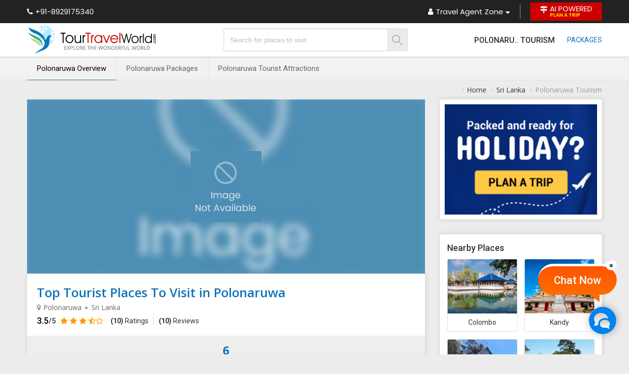

--- FILE ---
content_type: text/html; charset=UTF-8
request_url: https://www.tourtravelworld.com/sri-lanka/polonaruwa/
body_size: 23366
content:
<!doctype html>
<html  lang="en">
<head>
<meta charset="utf-8"/>
<meta name="viewport" content="width=device-width, initial-scale=1"/>
<meta name="msvalidate.01" content="8270973D09556A944D68DC2B48F8F49F" /> 
<title>Top Tourist Places to Visit in Polonaruwa,Polonaruwa Tourism,Best Attractions</title>
<meta name="description" content="All time favorite list of Top Tourist Places to Visit in Polonaruwa with your best friends and family - Get detailed information & travel deals on best tourist Places & Attraction in Polonaruwa, Polonaruwa Tourism & Travel Guide"/>
<meta name="keywords" content="top travel destination in polonaruwa,top tourist destination in polonaruwa,top tourist places in polonaruwa,top travel attraction in polonaruwa,best travel attraction in polonaruwa, tourist attraction in polonaruwa"/>
<link rel="shortcut icon" href="/favicon.ico" type="image/x-icon" />
	
	<link rel="canonical" href="https://www.tourtravelworld.com/sri-lanka/polonaruwa/" />
	<meta property="og:url" content="https://www.tourtravelworld.com/sri-lanka/polonaruwa/" />
	<meta property="og:type" content="website" />
	<meta property="og:title" content="Top Tourist Places to Visit in Polonaruwa,Polonaruwa Tourism,Best Attractions" />
	<meta property="og:description" content="All time favorite list of Top Tourist Places to Visit in Polonaruwa with your best friends and family - Get detailed information & travel deals on best tourist Places & Attraction in Polonaruwa, Polonaruwa Tourism & Travel Guide" />
	<meta property="og:image" content="https://dynamic.tourtravelworld.com/package-images/photo-big/dir_16/458872/245274.jpg" />
	<meta property="og:site_name" content="Tour Travel World" /> 
	<meta name="twitter:card" content="summary_large_image" />
	<meta property="twitter:url" content="https://www.tourtravelworld.com/sri-lanka/polonaruwa/" />
	<meta name="twitter:title" content="Top Tourist Places to Visit in Polonaruwa,Polonaruwa Tourism,Best Attractions" />
	<meta name="twitter:description" content="All time favorite list of Top Tourist Places to Visit in Polonaruwa with your best friends and family - Get detailed information & travel deals on best tourist Places & Attraction in Polonaruwa, Polonaruwa Tourism & Travel Guide" />
	<meta name="twitter:image" content="https://dynamic.tourtravelworld.com/package-images/photo-big/dir_16/458872/245274.jpg" />
	<meta name="twitter:site" content="@TravelWorld_" />
	<!--[if IE]><link href="https://static.tourtravelworld.com/css/ie.css" rel="stylesheet" /><![endif]-->
<!--[if IE]><script src="https://static.tourtravelworld.com/js/html5.js"></script><![endif]-->

<link rel="preconnect" href="https://www.googletagmanager.com" crossorigin="anonymous"/>
<link rel="preconnect" href="https://fonts.googleapis.com" crossorigin="anonymous"/>
<link rel="preconnect" href="https://fonts.gstatic.com" crossorigin="anonymous"/>
<link rel="preconnect" href="https://www.youtube.com" crossorigin="anonymous"/>
<link rel="preconnect" href="https://play.google.com" crossorigin="anonymous"/>
<link rel="preconnect" href="https://itunes.apple.com" crossorigin="anonymous"/>
<link rel="preconnect" href="https://www.facebook.com" crossorigin="anonymous"/>
<link rel="preconnect" href="https://twitter.com" crossorigin="anonymous"/>
<link rel="preconnect" href="https://in.pinterest.com" crossorigin="anonymous"/>
<link rel="preconnect" href="https://www.weblinkindia.net" crossorigin="anonymous"/>
<link rel="preconnect" href="https://cdn.jsdelivr.net" crossorigin="anonymous"/>
<link rel="preconnect" href="https://www.tourtravelworld.com" crossorigin="anonymous"/>
<link rel="preconnect" href="https://static.tourtravelworld.com" crossorigin="anonymous"/>
<link rel="dns-prefetch" href="https://www.googletagmanager.com" crossorigin="anonymous"/>
<link rel="dns-prefetch" href="https://fonts.googleapis.com" crossorigin="anonymous"/>
<link rel="dns-prefetch" href="https://fonts.gstatic.com" crossorigin="anonymous"/>
<link rel="dns-prefetch" href="https://www.youtube.com" crossorigin="anonymous"/>
<link rel="dns-prefetch" href="https://play.google.com" crossorigin="anonymous"/>
<link rel="dns-prefetch" href="https://itunes.apple.com" crossorigin="anonymous"/>
<link rel="dns-prefetch" href="https://www.facebook.com" crossorigin="anonymous"/>
<link rel="dns-prefetch" href="https://twitter.com" crossorigin="anonymous"/>
<link rel="dns-prefetch" href="https://in.pinterest.com" crossorigin="anonymous"/>
<link rel="dns-prefetch" href="https://www.weblinkindia.net" crossorigin="anonymous"/>
<link rel="dns-prefetch" href="https://cdn.jsdelivr.net" crossorigin="anonymous"/>
<link rel="dns-prefetch" href="https://www.tourtravelworld.com" crossorigin="anonymous"/>
<link rel="dns-prefetch" href="https://static.tourtravelworld.com" crossorigin="anonymous"/>
<link rel="stylesheet" href="https://static.tourtravelworld.com/css/header-td.css"/>


<link href="https://static.tourtravelworld.com/css/ttw-chat.css" rel="stylesheet" />
<style>

     body{background:#ececec;font-family: "Open Sans", sans-serif;}  
    .breadcum-sec{background:#ececec}
    .breadcrumb-list{padding:10px 0;display:flex;align-items:center;justify-content:flex-end;font-size:14px;color:#999;}
    .breadcrumb-list li{position:relative;padding-left:10px;padding-right:10px}
    .breadcrumb-list li:last-child{padding-right:0}
    .breadcrumb-list li:before{content:'\f105';font-family:'FontAwesome';position:absolute;left:0; top:3px; color:#ccc}
    .breadcrumb-list li a{display:block;color:#333;transition:all 0.3s ease}
    .breadcrumb-list li:hover a{color:#000;text-decoration:underline;}  
    .tdi-city{padding:0}
    .tdi-city-inner{display:flex;flex-wrap:wrap;margin-left:-15px;margin-right:-15px}
    .tdi-city-left{width:70%;padding-left:15px;padding-right:15px}
    .tdi-box{background:#fff;border-radius:5px; padding:20px; box-shadow:1px 0px 10px #ccc;margin-bottom:30px;}
    .hs-banner{height:354px;width:100%;overflow:hidden;position:relative;display:flex;align-items:center;justify-content:center;line-height:0;}
    .hs-banner .overlay {position:absolute;top:-10px;left:-10px;right:-10px;bottom:-10px;filter: blur(8px);
    -webkit-filter: blur(8px);background-position:center;background-repeat:no-repeat;background-size: cover;z-index:0;}
    .hs-banner img{width:auto;height:auto;max-width:100%;position:relative;z-index:1}    
    .hs-info{padding:20px;}
    .hs-info h1{font-size:26px;font-weight:600;line-height:normal;white-space:nowrap;overflow:hidden;text-overflow:ellipsis;color:#1075ba;}
    .hs-info .hs-location{display:flex;align-items:center;}
    .hs-info .hs-location ul{display:flex;align-items:center;font-size:14px;color:#666;line-height:25px}
    .hs-info .hs-location ul li{position:relative;padding:0 10px;}
    .hs-info .hs-location ul li:first-child{padding-left:5px;}
    .hs-info .hs-location ul li:last-child{padding-right:0}
    .hs-info .hs-location ul li:before{content:'';position:absolute;left:-3px;height:5px;width:5px;border-radius:50%;background:#999;top:11px;}
    .hs-info .hs-location ul li:first-child:before{display:none;}
    .hs-info .hs-location i.fa-map-marker{font-size:14px;color:#999;}
    .hs-info .oars-sec{display:flex;align-items:center;margin-top:5px;font-family: 'Roboto', sans-serif;}
    .hs-info .oars-count{margin-right:10px;font-size:18px;line-height:20px;font-weight:500;color:#000;display:flex;align-items:center;}
    .hs-info .oars-count span{font-size:15px;font-weight:400;}
    .hs-info .oars{display:flex;align-items:center;}
    .hs-info .oars-list{display:flex;align-items:center;}
    .hs-info .oars-list li{padding:0 10px;border-right:1px solid #ddd;line-height:16px;}
    .hs-info .oars-list li:last-child{border-right:none;padding-right:0}
    .hs-info .oars-list li a{font-size:14px;line-height:16px;color:#333}
    .hs-info .oars-ratting{font-size:16px;color:#ff9d05;margin-right:5px}
    .hs-info-list{margin-top:20px;}
    .hs-info-list li{display:flex; flex-wrap:wrap; font-size:14px;line-height:20px;margin-bottom:15px;}
    .hs-info-list .hs-info-lbl{width:160px;margin-right:10px;position:relative;font-weight:600}
    .hs-info-list .hs-info-lbl:after{content:':';position:absolute;right:0;color:#999}
    .hs-info-list .hs-info-val{width:calc(100% - 170px);}
    .hs-highlight{display:flex;background:#eee;border-radius:0px 0px 5px 5px;}
    .hs-highlight li{flex-grow:1;text-align:center;border-right:1px solid #ddd}
    .hs-highlight li:last-child{border-right:none}
    .hs-highlight li a{display:block;text-align:center;padding:15px 10px;}
    .hs-highlight li:hover a{background:#cbebff}
    .hs-highlight li span{display:block;font-size:14px;line-height:20px;color:#333;transition:all 0.3s ease}
    .hs-highlight li:hover span{color:#000}
    .hs-highlight li span.counter{font-weight:bold;color:#1075ba;font-size:24px;line-height:30px;}
    .tdi-box h2{font-family:'Roboto', sans-serif;font-size:22px;font-weight:500;color:#000;line-height:30px;margin:5px 0 15px 0 }
    .hs-overview .dynamic-wrap p{font-size:16px;line-height:28px;color:#333;margin-bottom:10px;}
    .hs-overview .dynamic-wrap strong{font-weight:600}
    .hs-overview .dynamic-wrap h3{font-family:'Roboto',sans-serif;font-size:18px;color:#000;line-height:25px;margin-bottom:5px;margin-top:30px;font-weight:500}
    .hs-overview .dynamic-wrap ul,.hs-overview .dynamic-wrap ol{margin-left:25px;list-style:disc;font-size:16px;line-height:25px;color:#333;margin-bottom:10px;}
    .hs-overview .dynamic-wrap{max-height:110px;}
    .dynamic-wrap{position:relative;overflow:hidden;transition:all 0.3s ease}
    .dynamic-wrap.visible{max-height:initial;}
    .dynamic-wrap:after{content:'';position:absolute;bottom:0;left:0;right:0;height:50px;background-image: linear-gradient(rgba(255,255,255,0), rgba(255,255,255,1));}
    .dynamic-wrap.visible:after{display:none;}
    .dw-rmore{display:inline-block;font-size:14px;line-height:20px;color:#06c;font-weight:600;margin:10px 0}
    .tpfrl-list{margin:20px 0 0 0;padding:0;list-style:none;display:flex;flex-wrap:wrap;font-family:'Roboto', sans-serif;}
    .tpfrl-list li{margin-right:10px;margin-bottom:15px; transition:all 0.3s ease}
    .tpfrl-list li.off{display:none;transition:all 0.3s ease}
    .tpfrl-list li.off.show{display:inline-block;}
    .tpfrl-list li a{display:block;border:1px solid #ccc;font-size:14px;line-height:20px;border-radius:3px;color:#333;text-decoration:none;padding:5px 15px;transition:all 0.3s ease}
    .tpfrl-list li:last-child a{border-color:#08c;color:#08c;}
    .tpfrl-list li a:hover{border-color:#08c;color:#fff;background:#08c;}
    .hstp{margin-bottom:30px;}
    .hstp h2,.hstta h2,.tptv-sec h2,.hsr-sec h2,.ljr-sec h2,.ymal-sec h2,.faq-sec h2{font-family: 'Roboto', sans-serif;font-size:22px;font-weight:500;color:#000;line-height:30px;margin-bottom:10px;}
    .hstp .hstp-tabs{display:flex;align-items:center;justify-content:flex-start;margin-bottom:20px;}
    .hstp .hstp-tabs li{margin-right:10px;background:#fff;font-size:14px;font-weight:600;color:#666;padding:10px 40px;box-shadow:1px 1px 5px #ccc;position:relative;border-bottom:2px solid #fff;cursor:pointer;}
    .hstp .hstp-tabs li:last-child{margin-right:0}
    .hstp .hstp-tabs li.active{color:#06c;border-bottom:2px solid #06c}
    .hstp .hstp-tabs-content{display:none;}
    .hstp .hstp-tabs-content.active{display:inherit;}
    .hstp .tns-outer{position:relative;}
    .hstp .tns-controls button, .hstta .tns-controls button{display:inline-flex;height:30px;width:30px;border-radius:50%;background:#fff;align-items:center;justify-content:center;border:none;outline:none;box-shadow:none;color:#222;font-size:20px;position:absolute;top:50%;margin-top:-30px;z-index:1}
    .hstp .tns-controls button[data-controls="prev"],.hstta .tns-controls button[data-controls="prev"]{left:-15px;right:auto;box-shadow:3px 0px 5px 0px #ccc}
    .hstp .tns-controls button[data-controls="next"],.hstta .tns-controls button[data-controls="next"]{left:auto;right:-15px;box-shadow:-3px 0px 5px 0px #ccc}
    .hstp .hstp-slider{display:flex; flex-wrap:wrap; width:100%;height:351px;overflow:hidden;}
    .hstp .hstp-slider .tns-item{width:237px;height:351px;padding-right:15px}
    .hstp .hstp-s-item{background:#fff;box-shadow:1px 0px 10px #ccc;width:222px;}
    .hstp .hstp-s-img{width:100%;height:165px;overflow:hidden;position:relative;}
    .hstp .hstp-s-img a{display:flex;align-items:center;justify-content:center;line-height:0;width:100%;height:100%}
    .hstp .hstp-s-img img{width:100%;height:165px;object-fit:cover; transition:all 0.3s ease}
    .hstp .hstp-s-img:hover img{transform:scale(1.1);}
    .hstp .hstp-s-img.no-img{background:#4d8eb4}
    .hstp .hstp-s-img.no-img img{width:120px;height:120px;object-fit:contain;}
    .hstp .hstp-rar{position:absolute;bottom:0;right:0;background:rgba(0, 0, 0, 0.5);color:#fff;font-size:14px;display:flex;align-items:center;justify-content:flex-end;}
    .hstp .rar-counter{padding:5px;background:#c33;line-height:16px;}
    .hstp .rar-counter strong{font-weight:600}
    .hstp .rar{padding:5px;line-height:16px;}
    .hstp .hstp-s-info{padding:15px 10px; text-align:center; height:154px}
    .hstp .hstp-s-title{font-size:14px;font-weight:600;line-height:20px;margin-bottom:10px;overflow:hidden;
    text-overflow: ellipsis;display: -webkit-box;-webkit-line-clamp:2;-webkit-box-orient: vertical;}
    .hstp .hstp-s-title a{color:#003399}
    .hstp .hstp-days{font-size:14px;margin:10px 0;font-weight:600;color:#000}
    .hstp .hstp-price{font-size:13px;color:#666;line-height:20px;}
    .hstp .hstp-price .price{display:flex; align-items:center; justify-content:center; font-size:18px;font-weight:600;color:#c33;line-height:25px;}
    .hstp .hstp-btns{display:flex;align-items:center;justify-content:center;border:1px solid #1075ba}
    .hstp .hstp-btns a{flex-grow:1;text-align:center;font-size:14px;font-weight:600;color:#1075ba;line-height:20px;padding:5px;}
    .hstp .hstp-btns a.btn-dark{background:#1075ba;color:#fff}
    .hstp-vatp{text-align:center;margin-top:30px;}
    .hstp-vatp a{display:inline-block;font-size:14px;font-weight:600;color:#1075ba;text-transform:uppercase;border:1px solid #1075ba;background:#fff;padding:10px 40px; transition:all 0.3s ease}
    .hstp-vatp a:hover{color:#fff;background:#1075ba}
    .tdi-city-right{width:30%;padding-left:15px;padding-right:15px}
    .pyh-banner{background:#fff;border-radius:5px;padding:10px;overflow:hidden;margin-bottom:30px;box-shadow:1px 0px 10px #ccc}
    .pyh-banner a{display:block;line-height:0;}
    .pyh-banner img{width:100%;height:auto;}
    .hstta{padding-bottom:50px;position:relative;}
    .hstta h2,.tptv-sec h2,.hsr-sec h2,.ljr-sec h2,.ymal-sec h2,.faq-sec h2{margin-bottom:20px}
    .hstta .hs-agents{width:100%; height:316px;overflow:hidden;}
    .hstta .hs-agents .tns-item{width:316px;height:237px;float:left;padding-right:15px;}
    .hstta .agents-item{background:#fff;box-shadow:1px 0px 10px #ccc; width:222px;}
    .hstta .agent-logo{width:100%;height:140px;line-height:0;padding:10px;display:flex;align-items:center;justify-content:center;overflow:hidden;}
    .hstta .agent-logo img{width:auto;height:auto;max-width:100%;max-height:100%}
    .hstta .agent-rar{position:relative;display:flex;align-items:center;justify-content:center;}
    .hstta .agent-rar span{color:#fff;padding:5px 10px;font-size:14px;line-height:16px;position:relative;z-index:1}
    .hstta .agent-rar span strong{font-weight:600}
    .hstta .agent-rar .rar-counter{background:#c33;border-radius:3px 0px 0px 3px;}
    .hstta .agent-rar .rar-reviews{background:#55a2cc;border-radius:0px 3px 3px 0;}
    .hstta .agent-rar:after{content:'';position:absolute;top:13px;left:0; z-index:0; width:100%;height:1px;background:#55a2cc}
    .hstta .agent-info{padding:15px 10px;}
    .hstta .agent-name{white-space:nowrap;overflow:hidden;text-overflow:ellipsis;font-size:16px;font-weight:600;line-height:22px;color:#000}
    .hstta .agent-location{font-size:14px;line-height:20px;color:#666}
    .hstta .agent-package{margin:15px 0;font-size:14px;line-height:20px;}
    .hstta .agent-package a{color:#03c}
    .hstta .btn-group{display:flex;align-items:center;justify-content:center;}
    .hstta .btn-group a{font-size:12px;line-height:16px;padding:5px;border:1px solid #cc3333;color:#cc3333;border-radius:3px;text-align:center;font-weight:600;flex-grow:1;margin-right:5px;transition:all 0.3s ease}
    .hstta .btn-group a:hover{background:#c33;color:#fff}
    .hstta .btn-group a.btn-dark{background:#c33;color:#fff;margin-right:0}
    .hstta .btn-group a.btn-dark:hover{background:#fff;color:#c33}
    .tptv-sec{background:#fff;padding:50px 0;border-top:1px solid #ddd;border-bottom:1px solid #ddd}
    .tptv-list{display:flex;flex-wrap:wrap;margin-left:-7px;margin-right:-7px;}
    .tptv-list li{width:20%;padding-left:7px;padding-right:7px;margin-bottom:30px;}
    .tptv-list .tptv-item{background:#fff;border-radius:3px;box-shadow:1px 0px 15px #ccc;display:block; transition:all 0.3s ease}
    .tptv-list .tptv-item:hover{box-shadow:5px 10px 10px #ccc}
    .tptv-list .tptv-img{width:100%;height:160px;display:flex;align-items:center;justify-content:center;line-height:0;overflow:hidden;border-radius:3px 3px 0 0;position:relative;}
    .tptv-list .tptv-img img{width:100%;height:160px;object-fit:cover; transition:all 0.5s ease}
    .tptv-list .tptv-item:hover .tptv-img img{-webkit-transform: scaleX(-1); transform: scaleX(-1);}
    .tptv-list .tptv-item:hover .tptv-img:before{content:'';position:absolute;top:0;left:0;width:100%;height:100%;background:rgba(0, 0, 0, 0.3);z-index:1}
    .tptv-list .tptv-item:hover .tptv-img:after{position:absolute; content:'\f0c1';font-family:'FontAwesome';height:50px;width:50px;border-radius:50%;background:#fff;top:50%;left:50%;transform:translate(-50%,-50%);display:flex;align-items:center;justify-content:center;z-index:2;color:#06c;font-size:20px;}
    .tptv-list .tptv-title{text-align:center;font-size:14px;line-height:25px;padding:10px;color:#03c;font-weight:600;white-space:nowrap;overflow:hidden;text-overflow:ellipsis;}
    .tptv-sec .hstp-vatp{margin-top:0}
    .hsr-sec{padding:50px 0}
    .thank-msg{text-align:center;font-size:16px;background:#08c;color:#fff;padding:15px;margin-bottom:15px;border-radius:3px;}
    .reviews-form .ff-ig{margin-bottom:20px;position:relative;}
    .reviews-form .ff-row{display:flex;flex-wrap:wrap;margin-left:-10px;margin-right:-10px;}
    .reviews-form .ff-col{width:33.33%;box-sizing:border-box;padding-left:10px;padding-right:10px;}
    .reviews-form .phone-no{display:flex;}
    .reviews-form .ff-ic{width:100%;border:1px solid #ccc;border-radius:3px;background:#fff;padding:10px;outline:none;box-shadow:none;font-size:14px;line-height:20px;}
    .reviews-form .phone-no .isd-code{width:70px;text-align:center;border-radius:3px 0px 0px 3px;border-right-width:0}
    .reviews-form .phone-no .ff-ic{flex-grow:1;border-radius:0px 3px 3px 0;}
    .reviews-form .ff-label{position:absolute;top:10px;left:10px;color:#999;font-size:14px;line-height:20px; transition:all 0.3s ease}
    .reviews-form .phone-no .ff-label{left:80px}
    .reviews-form .ff-ig.valid .ff-label{font-size:12px;color:#666;background:#fff;border-radius:25px;padding:0px 10px;top:-10px;}
    .ljr-sec{background:#fff;padding:50px;}
    .btn-reviews{padding:10px 30px;background:#1075ba;border:1px solid #1075ba;color:#fff;text-transform: uppercase;font-size:14px;box-shadow:none;outline:none;font-weight:600;cursor:pointer;}
    .lltr-list{font-family:'Roboto', sans-serif;display:flex;flex-wrap:wrap;margin-left:-10px;margin-right:-10px;list-style:none}
    .lltr-list li{width:33.33%;box-sizing:border-box;padding:10px;}
    .lltr-item{background:#fff;border-radius:5px;padding:20px; min-height:100%;box-sizing:border-box;border:1px solid #ddd}
    .lltr-h{display:flex; flex-wrap:wrap;}
    .lltr-icon{width:50px;height:50px; line-height:0; display:flex;align-items:center;justify-content:center;margin-right:15px;color:#fff;border-radius:50%;font-size:40px; overflow:hidden;}
    .lltr-icon img{max-width:100%;height:auto;}
    .lltr-info{width:calc(100% - 65px)}
    .lltr-name{font-size:16px;line-height:22px;font-weight:500;color:#000;white-space:nowrap;overflow:hidden;text-overflow:ellipsis;}
    .lltr-ratting{display:flex;align-items:center;}
    .lltr-ratting .ratting{font-size:14px;color:#ff8708; line-height:20px;margin-right:5px}
    .lltr-ratting .ratting-counter{color:#666;line-height:20px;}
    .lltr-ratting .ratting-counter strong{font-weight:600;color:#333}
    .lltr-date{font-size:13px;color:#666; line-height:20px;}
    .lltr-review{margin-top:7px;font-size:14px;line-height:25px; color:#666;font-style:italic; height:75px; overflow-y:auto;}
    .lltr-review a{color:#3867ff;}
    .lltr-footer{margin-top:15px;}
    .lltr-for,.lltr-location{font-size:14px;color:#999;line-height:22px;}
    .lltr-for a{color:#3867ff;font-weight:600}
    .reviews-form .error-msg{font-size:13px;color:#c33}
    .reviews-form .ff-ig.error .ff-ic{border-color:#c33}
    .ymal-sec{padding:40px 0 30px 0;border-top:1px solid #ddd;background:#fff}
    .ymal-list{display:flex;flex-wrap:wrap; margin-left:-15px;margin-right:-15px}
    .ymal-list li{margin-bottom:10px;padding-left:15px; padding-right:15px; width:33.33%}
    .ymal-list li a{font-size:14px;line-height:22px;color:#666;position:relative;padding-left:15px;display:inline-block; transition:all 0.3s ease}
    .ymal-list li a:hover{color:#009;text-decoration:underline;}
    .ymal-list li a:before{content:'\f105';font-family:'FontAwesome';color:#1075ba; font-size:14px; position:absolute;left:0;top:0px;}
    .faq-sec{padding:30px 0}
    
    .faq-list{list-style: none; counter-reset:faqs-counter;}
	.faq-list li{background:#fff;border-radius:3px; padding:15px 15px 15px 45px; box-shadow:1px 0px 10px #ccc;margin-bottom:15px;position:relative;counter-increment:faqs-counter;}
	.faq-list > li::before {content:counter(faqs-counter) ". "; color:#de2101;font-size:16px;line-height:25px;font-weight: 700;position:absolute;left:15px;top:15px;width:25px;text-align:center;}
	.faq-list .faq-ans{display:none;font-size:14px;color:#333;line-height:27px; margin-top:10px;}
	.faq-list .faq-q{font-size:16px;font-weight:500;color:#000;line-height:25px;position:relative;cursor: pointer;padding-right:20px;}
	.faq-list .faq-q:after {content:'\f067'; font-family:'FontAwesome'; position:absolute;right:0;top:0px;    color: #999;font-weight:normal;transition:all 0.3s ease;}
	.faq-list .faq-q.on:after{content:'\f068'}
	.faq-list .faq-ans p{margin-bottom:5px;}
	.faq-list .faq-ans p:last-child{margin-bottom:0}
	.faq-list .faq-ans ul{margin:0 0 0 15px;list-style:disc;}
	.faq-list .faq-ans ul > li{margin-bottom:5px;}
	.faq-list .faq-ans ol{margin:0 0 0 15px;list-style:decimal;}
	.faq-list .faq-ans ol > li{margin-bottom:5px;}
    
    .tdi-nbp{font-family:'Roboto', sans-serif;background:#fff;border-radius: 5px;padding:15px;box-shadow: 1px 0px 10px #ccc;}
    .tdi-nbp h2{font-size:18px;font-weight:500;color:#333;line-height:25px;}
    .nbp-list{display:flex;flex-wrap:wrap;margin-left:-7px;margin-right:-7px}
    .nbp-list li{width:50%;box-sizing:border-box;padding:10px 7px 5px 7px;}
    .nbp-list .nbp-item{border:1px solid #ddd;border-radius:3px;overflow:hidden;display:block; transition:all 0.3s ease}
    .nbp-list .nbp-item:hover{box-shadow:0px 5px 5px #ccc}
    .nbp-list .nbp-img{width:100%;height:110px;display:flex;align-items:center;justify-content:center;line-height:0;overflow:hidden;}
    .nbp-list .nbp-img img{width:100%;height:110px;object-fit:cover; transition:all 0.3s ease}
    .nbp-list .nbp-item:hover .nbp-img img{-webkit-transform: scaleX(-1);transform: scaleX(-1);}
    .nbp-list .nbp-title{text-align:center;padding:7px 0;white-space:nowrap;overflow:hidden;text-overflow:ellipsis;font-size:14px;line-height:22px;color:#333;transition:all 0.3s ease}
    .nbp-list .nbp-item:hover .nbp-title{color:#1075ba}
    .sticky-header{position:sticky;top:0;left:0;right:0;z-index:11;box-shadow:0 0 5px #ccc;font-family: 'Poppins', sans-serif;}
    .sticky-header .bg333{background:#222}
    .sticky-header p.fl.white.mt5px.xlarge.pr{display:inline-flex;align-items:center;line-height:20px;color:#fff;text-decoration:none;
        padding:5px 0;}
    .sticky-header a.p5px10px.br3px.db.darkbg2.lh10em.white.ts0{display:inline-flex;align-items:center;background:#c00;border-radius:2px;
        padding:7px 20px;line-height:20px;text-transform:uppercase;color:#fff;}</style>
<script src="https://cdn.pagesense.io/js/exportersindia/dca99ba4af274fd8960981885b2d277c.js"></script>
<!-- Google Tag Manager -->
<script>(function(w,d,s,l,i){w[l]=w[l]||[];w[l].push({'gtm.start':
new Date().getTime(),event:'gtm.js'});var f=d.getElementsByTagName(s)[0],
j=d.createElement(s),dl=l!='dataLayer'?'&l='+l:'';j.async=true;j.src=
'https://www.googletagmanager.com/gtm.js?id='+i+dl;f.parentNode.insertBefore(j,f);
})(window,document,'script','dataLayer','GTM-PCRBWWR'); gtag('config', 'AW-995748976');</script>
<!-- End Google Tag Manager -->
</head>
<body>
<!-- Google Tag Manager (noscript) -->
<noscript><iframe src="https://www.googletagmanager.com/ns.html?id=GTM-PCRBWWR" height="0" width="0" style="display:none;visibility:hidden" loading="lazy"></iframe></noscript>
<!-- End Google Tag Manager (noscript) -->
		<div class="sticky-header">
      <div class="nh-th-sec">
      	<div class="fw">
        	<div class="nh-th">
          	<span class="callat"><i class="fa fa-phone"></i> +91-8929175340</span>
          	<ul class="agent-zone">
              <li class="dropdown"><a href="javascript:;"><i class="fa fa-user"></i> Travel Agent Zone <i class="fa fa-caret-down"></i></a>
              <ul class="dropdown-menu">        
									<li><a href="https://www.tourtravelworld.com/register.php" title="Join For Free"><i class="fa fa-user"></i> Join For Free</a></li>
					<li><a href="https://www.tourtravelworld.com/login.php" title="Sign In"><i class="fa fa-lock"></i> Sign In</a></li>

									<li><a href="https://www.tourtravelworld.com/post-your-package.php" title="Add Tour Packages FREE"><i class="fa fa-suitcase"></i> Add Tour Packages FREE</a></li>
			    <li><a href="https://www.tourtravelworld.com/buyleads/all-travel-leads.htm" title="Travel Leads"><i class="fa fa-edit"></i> Travel Leads</a></li>
			    <li><a href="https://www.tourtravelworld.com/advertise/" title="Advertise"><i class="fa fa-tags"></i> Advertise with us</a></li>
			    			  </ul>
              </li>
              <li><a class="btn-plan-trip" href="javascript:;" title="Plan A Trip" onclick="javascript:getCustomInquiry('',31);"><i class="fa fa-map-signs"></i> <span>AI Powered <small>Plan A Trip</small></span></a></li>
            </ul>
          </div>
        </div>
      </div>

		<header class="nh-header">
    <div class="fw">      
      <div class="nh-header-inner">
        <a href="https://www.tourtravelworld.com" class="ttw-logo" aria-label="Tour Travel World">
          <img src="https://static.tourtravelworld.com/images/ttw-logo.svg" alt="TourTravelWorld.Com" width="265" height="58">
        </a>
        <div class="header-search">
              <form>
                <div class="hs-ig">
                  <input type="text" class="hs-fc" id="where_to_href" name="where_to_href" autocomplete="off" placeholder="Search for places to visit"/>
                  <div id="where_to_div"></div>
                 
                  <button type="submit" class="btn-hs" aria-label="Search"><img src="https://static.tourtravelworld.com/images/search-icon.svg" alt="Search" height="21" width="21"/></button>
                </div>
              </form>
            </div>
            
            <ul class="min-head-menu">
              <li class="city-name">Polonaru.. Tourism</li>
              <li>
                <ul>

                <li><a href="https://www.tourtravelworld.com/packages/polonaruwa-holiday-packages.htm" title="Polonaruwa Tour Packages"> Packages</a></li>                </ul>            
              </li>
            </ul>  
          </div>
        </div>
      </header>
      </div>
    	<div class="tdh-menu">
	    <div class="fw">
	      <ul class="tdh-navbar">
        		            <li class="active"><a title="Top Tourist Places To Visit in Polonaruwa" href="https://www.tourtravelworld.com/sri-lanka/polonaruwa/">Polonaruwa Overview</a></li>
								<li><a title="Polonaruwa Tour Packages" href="https://www.tourtravelworld.com/packages/polonaruwa-holiday-packages.htm" >Polonaruwa Packages </a></li>		
								<li><a title="Places to Visit in Polonaruwa" href="https://www.tourtravelworld.com/sri-lanka/polonaruwa/places-to-visit.htm" >Polonaruwa Tourist Attractions </a></li>
							</ul>
        </div>
    </div>

    <script type="application/ld+json">
	{
	  "@context": "https://schema.org",
	  "@type": "Organization",
	  "name": "TourTravelWorld.com",
	  "url": "https://www.tourtravelworld.com/",
	  "logo": "https://static.tourtravelworld.com/images/ttw-logo-new.png",
	  "telephone": "+91-8929175340",
	  
	  "address": {
	    "@type": "PostalAddress",
	    "streetAddress": "33 & 33A, Rama Road, Industrial Area, Near Kirti Nagar Metro Station, New Delhi",
	    "addressLocality": "Delhi",
	    "postalCode": "110015",
	    "contactType" : "Customer Support",
	    "addressCountry": "IN"
	  },  

	  "sameAs": [
	    "https://www.facebook.com/TourTravelWorld/",
	    "https://twitter.com/TravelWorld_",
	    "https://www.instagram.com/tourtravelworld_/",
	    "https://www.youtube.com/c/Tourtravelworld/",
	    "https://www.linkedin.com/company/tourtravelworld.com",
	    "https://in.pinterest.com/tourtravelworld/"
	  ]
	}
</script>    <section class="breadcum-sec">
        <div class="fw">
        <ul class="breadcrumb-list" itemscope="" itemtype="http://schema.org/BreadcrumbList">
        <li itemprop="itemListElement" itemscope="" itemtype="http://schema.org/ListItem">
        <meta itemprop="position" content="1"/>   
		<a itemprop="item" href="https://www.tourtravelworld.com"  title="Tour Travel World"><span itemprop="name">Home</span></a></li>
		 
                        <li itemprop="itemListElement" itemscope itemtype="http://schema.org/ListItem">
                            <meta itemprop="position" content="2"/>
                            <a itemprop="item" title="Sri Lanka Travel Guide" href="https://www.tourtravelworld.com/sri-lanka/"><span itemprop="name">Sri Lanka</span></a>
                        </li>
                                                <li itemprop="itemListElement" itemscope itemtype="http://schema.org/ListItem">
                        <meta itemprop="position" content="3"/>
                            <span itemprop="name">
                            Polonaruwa Tourism                            </span>  
                        </li> 
                        		</ul>
    </div>
    </section>
	    <section class="tdi-city">
        <div class="fw">
        <div class="tdi-city-inner">
            <div class="tdi-city-left">
                <div class="hs-banner">
                    <div class="overlay" style="background-image:url(https://static.tourtravelworld.com/images/no-img.jpg);"></div>
                    <img src="https://static.tourtravelworld.com/images/no-img.jpg" alt="Top Tourist Places To Visit in Polonaruwa" title="Top Tourist Places To Visit in Polonaruwa"  width="250" height="250"  decoding="async" fetchpriority="high">
                </div>
	
                <div class="tdi-box" style="padding:0;">
                    <div class="hs-info" itemtype="https://schema.org/TouristDestination" itemscope>
                    
                        <h1 class="hs-title ">Top Tourist Places To Visit in <span itemprop="name">Polonaruwa</span></h1>
                        <meta itemprop="description" content="All time favorite list of Top Tourist Places to Visit in Polonaruwa with your best friends and family - Get detailed information & travel deals on best tourist Places & Attraction in Polonaruwa, Polonaruwa Tourism & Travel Guide" />
                        <link itemprop="url" href="https://www.tourtravelworld.com/sri-lanka/polonaruwa/" />

                        <div class="hs-location">
                            <i class="fa fa-map-marker"></i>
                            <ul>
                                <li>Polonaruwa</li>
                                                                <li>Sri Lanka</li>
                            </ul>
                        </div>
                        
			<div class="oars-sec">
				<strong class="oars-count">3.5<span class="small">/5</span></strong>
			<div class="oars-ratting"><i class="fa fa-star"></i> <i class="fa fa-star"></i> <i class="fa fa-star"></i>  <i class="fa fa-star-half-o"></i><i class="fa fa-star-o"></i>  
				</div>
				<ul class="oars-list">
				    <li><a href="#lsreviews" ><strong> (10)</strong> Ratings</a></li>
				    <li><a href="#lsreviews" ><strong> (10)</strong> Reviews</a></li>
				</ul>    
				</div>                        </div>
                    
                                           
                        <ul class="hs-highlight">
                    								<li><a href="https://www.tourtravelworld.com/packages/polonaruwa-holiday-packages.htm"><span class="counter">6</span><span class="label">Packages</span></a>
                        	</li>
                        	                        
                                            </ul>
                </div>
            </div>

            <div class="tdi-city-right">

              
                 <div class="pyh-banner">
                <a href="javascript:;" onclick="javascript:getCustomInquiry();" title="Plan A Trip"><img src="https://static.tourtravelworld.com/images/holiday-plan-trip-banner.jpg" alt="Plan A Trip" height="207" width="287" decoding="async" fetchpriority="high"> </a>
                </div>
                   
              
                                    <div class="tdi-nbp">
                    <h2>Nearby Places</h2>
                    <ul class="nbp-list">
                                            <li>
                            <a href="https://www.tourtravelworld.com/sri-lanka/colombo/" title="Colombo" class="nbp-item">
                               <div class="nbp-img">
                                    <img src="https://dynamic.tourtravelworld.com/zsc-header/11245-classified.jpg" alt="Colombo"  width="223" height="160"  decoding="async" fetchpriority="high" />
                                </div>
                                <div class="nbp-title">Colombo</div>
                            </a>
                        </li>
                                                <li>
                            <a href="https://www.tourtravelworld.com/sri-lanka/kandy/" title="Kandy" class="nbp-item">
                               <div class="nbp-img">
                                    <img src="https://dynamic.tourtravelworld.com/zsc-header/11334-classified.jpg" alt="Kandy"  width="223" height="160"  decoding="async" fetchpriority="high" />
                                </div>
                                <div class="nbp-title">Kandy</div>
                            </a>
                        </li>
                                                <li>
                            <a href="https://www.tourtravelworld.com/sri-lanka/nuwara-eliya/" title="Nuwara Eliya" class="nbp-item">
                               <div class="nbp-img">
                                    <img src="https://dynamic.tourtravelworld.com/zsc-header/11337-classified.jpg" alt="Nuwara Eliya"  width="223" height="160"  loading="lazy" decoding="async" fetchpriority="low" />
                                </div>
                                <div class="nbp-title">Nuwara Eliya</div>
                            </a>
                        </li>
                                                <li>
                            <a href="https://www.tourtravelworld.com/sri-lanka/bentota/" title="Bentota" class="nbp-item">
                               <div class="nbp-img">
                                    <img src="https://dynamic.tourtravelworld.com/zsc-header/11445-classified.jpg" alt="Bentota"  width="223" height="160"  loading="lazy" decoding="async" fetchpriority="low" />
                                </div>
                                <div class="nbp-title">Bentota</div>
                            </a>
                        </li>
                                                <li>
                            <a href="https://www.tourtravelworld.com/sri-lanka/negombo/" title="Negombo" class="nbp-item">
                               <div class="nbp-img">
                                    <img src="https://dynamic.tourtravelworld.com/zsc-header/11656-classified.jpg" alt="Negombo"  width="223" height="160"  loading="lazy" decoding="async" fetchpriority="low" />
                                </div>
                                <div class="nbp-title">Negombo</div>
                            </a>
                        </li>
                                                <li>
                            <a href="https://www.tourtravelworld.com/sri-lanka/dambulla/" title="Dambulla" class="nbp-item">
                               <div class="nbp-img">
                                    <img src="https://dynamic.tourtravelworld.com/zsc-header/11441-classified.jpg" alt="Dambulla"  width="223" height="160"  loading="lazy" decoding="async" fetchpriority="low" />
                                </div>
                                <div class="nbp-title">Dambulla</div>
                            </a>
                        </li>
                                             </ul>
                    </div>
                                    
            </div>
        </div>
 
                    <div class="hstp">
                <h2>Book Polonaruwa Tour Packages</h2>
                <div class="hstp-tabs-sec">
                    <ul class="hstp-tabs">
                	                		<li class="tab-link active" data-tab="tab1">1-3 days</li>
                		                        <li class="tab-link " data-tab="tab2" >4-7 days</li>
                                                <li class="tab-link " data-tab="tab3">8-14 days</li>
                                                <li class="tab-link " data-tab="tab4">14+ days</li>
                                            </ul>
                    	<div id="tab1" class="hstp-tabs-content active">
	<div class="hstp-slider" id="hstpDay1">
	<div>            <div class="hstp-s-item">
                <div class="hstp-s-img ">
                <a href="https://www.tourtravelworld.com/packages/cultural-tour-143775.html"><img src="https://dynamic.tourtravelworld.com/package-images/photo-small/dir_18/513414/225997.jpg"  width="150" height="100"    alt="Cultural Tour" title="Cultural Tour" loading="lazy" decoding="async" fetchpriority="low" > </a>
                 <div class="hstp-rar">
                    <span class="rar-counter"><strong>3</strong>/5</span>
                    <span class="rar">9 Reviews</span>
                 </div>
                </div>
           
            <div class="hstp-s-info">
            <p class="hstp-s-title"><a href="https://www.tourtravelworld.com/packages/cultural-tour-143775.html">Cultural Tour</a></p>
                             <p class="hstp-days">3 Days/ 2 Night </p>
                                 <p class="hstp-price">
                 Starting Price <span class="price"><i class="fa fa-usd"></i>  145</span>
                </p>
                                    
            </div>
            <div class="hstp-btns">
                <a title="Cultural Tour" href="https://www.tourtravelworld.com/packages/cultural-tour-143775.html">View Details</a>
                <a class="btn-dark" href="javascript:;" onclick="javascript:getAgentContact('513414','143775', '','',32);">Inquiry Now</a>
            </div>
        </div>
       
        </div>    </div>
    </div>
    	<div id="tab2" class="hstp-tabs-content ">
	<div class="hstp-slider" id="hstpDay2">
	<div>            <div class="hstp-s-item">
                <div class="hstp-s-img ">
                <a href="https://www.tourtravelworld.com/packages/sri-lanka-ramayana-tour-160295.html"><img src="https://dynamic.tourtravelworld.com/package-images/photo-small/dir_16/458872/245274.jpg"  width="350" height="350"    alt="Sri Lanka Ramayana Tour" title="Sri Lanka Ramayana Tour" loading="lazy" decoding="async" fetchpriority="low" > </a>
                 <div class="hstp-rar">
                    <span class="rar-counter"><strong>0</strong>/5</span>
                    <span class="rar">0 Reviews</span>
                 </div>
                </div>
           
            <div class="hstp-s-info">
            <p class="hstp-s-title"><a href="https://www.tourtravelworld.com/packages/sri-lanka-ramayana-tour-160295.html">Sri Lanka Ramayana Tour</a></p>
                             <p class="hstp-days">4 Days/ 3 Night </p>
                                 <p class="hstp-price">
                 Starting Price <span class="price"><i class="fa fa-usd"></i>  250</span>
                </p>
                                    
            </div>
            <div class="hstp-btns">
                <a title="Sri Lanka Ramayana Tour" href="https://www.tourtravelworld.com/packages/sri-lanka-ramayana-tour-160295.html">View Details</a>
                <a class="btn-dark" href="javascript:;" onclick="javascript:getAgentContact('458872','160295', '','',32);">Inquiry Now</a>
            </div>
        </div>
       
        </div><div>            <div class="hstp-s-item">
                <div class="hstp-s-img ">
                <a href="https://www.tourtravelworld.com/packages/explore-tour-sri-lanka-140177.html"><img src="https://dynamic.tourtravelworld.com/package-images/photo-small/dir_18/523485/220127.jpg"  width="200" height="200"    alt="Explore Tour – Sri Lanka" title="Explore Tour – Sri Lanka" loading="lazy" decoding="async" fetchpriority="low" > </a>
                 <div class="hstp-rar">
                    <span class="rar-counter"><strong>0</strong>/5</span>
                    <span class="rar">0 Reviews</span>
                 </div>
                </div>
           
            <div class="hstp-s-info">
            <p class="hstp-s-title"><a href="https://www.tourtravelworld.com/packages/explore-tour-sri-lanka-140177.html">Explore Tour – Sri Lanka</a></p>
                             <p class="hstp-days">6 Days/ 5 Night </p>
                                 <p class="hstp-price">
                 Starting Price <span class="price"><i class="fa fa-usd"></i>  390</span>
                </p>
                                    
            </div>
            <div class="hstp-btns">
                <a title="Explore Tour – Sri Lanka" href="https://www.tourtravelworld.com/packages/explore-tour-sri-lanka-140177.html">View Details</a>
                <a class="btn-dark" href="javascript:;" onclick="javascript:getAgentContact('523485','140177', '','',32);">Inquiry Now</a>
            </div>
        </div>
       
        </div>    </div>
    </div>
    	<div id="tab3" class="hstp-tabs-content ">
	<div class="hstp-slider" id="hstpDay3">
	<div>            <div class="hstp-s-item">
                <div class="hstp-s-img ">
                <a href="https://www.tourtravelworld.com/packages/classic-tour10-days-180221.html"><img src="https://dynamic.tourtravelworld.com/package-images/photo-small/dir_2/30027/272367.jpg"  width="350" height="233"    alt="Classic Tour - 10 Days" title="Classic Tour - 10 Days" loading="lazy" decoding="async" fetchpriority="low" > </a>
                 <div class="hstp-rar">
                    <span class="rar-counter"><strong>4</strong>/5</span>
                    <span class="rar">3 Reviews</span>
                 </div>
                </div>
           
            <div class="hstp-s-info">
            <p class="hstp-s-title"><a href="https://www.tourtravelworld.com/packages/classic-tour10-days-180221.html">Classic Tour - 10 Days</a></p>
                             <p class="hstp-days">10 Days/ 9 Night </p>
                                <p class="hstp-price">
                Starting Price <span class="price">On Request</span>
                </p>
                                    
            </div>
            <div class="hstp-btns">
                <a title="Classic Tour - 10 Days" href="https://www.tourtravelworld.com/packages/classic-tour10-days-180221.html">View Details</a>
                <a class="btn-dark" href="javascript:;" onclick="javascript:getAgentContact('30027','180221', '','',32);">Inquiry Now</a>
            </div>
        </div>
       
        </div><div>            <div class="hstp-s-item">
                <div class="hstp-s-img ">
                <a href="https://www.tourtravelworld.com/packages/beautiful-sri-lanka-tour-7477.html"><img src="https://dynamic.tourtravelworld.com/package-images/photo-small/dir_2/30838/4655.jpg"  width="200" height="200"    alt="Beautiful Sri Lanka Tour" title="Beautiful Sri Lanka Tour" loading="lazy" decoding="async" fetchpriority="low" > </a>
                 <div class="hstp-rar">
                    <span class="rar-counter"><strong>0</strong>/5</span>
                    <span class="rar">0 Reviews</span>
                 </div>
                </div>
           
            <div class="hstp-s-info">
            <p class="hstp-s-title"><a href="https://www.tourtravelworld.com/packages/beautiful-sri-lanka-tour-7477.html">Beautiful Sri Lanka Tour</a></p>
                             <p class="hstp-days">8 Days/ 7 Night </p>
                                <p class="hstp-price">
                Starting Price <span class="price">On Request</span>
                </p>
                                    
            </div>
            <div class="hstp-btns">
                <a title="Beautiful Sri Lanka Tour" href="https://www.tourtravelworld.com/packages/beautiful-sri-lanka-tour-7477.html">View Details</a>
                <a class="btn-dark" href="javascript:;" onclick="javascript:getAgentContact('30838','7477', '','',32);">Inquiry Now</a>
            </div>
        </div>
       
        </div><div>            <div class="hstp-s-item">
                <div class="hstp-s-img ">
                <a href="https://www.tourtravelworld.com/packages/experience-east-coast-tour-sri-lanka1-140191.html"><img src="https://dynamic.tourtravelworld.com/package-images/photo-small/dir_18/523485/220143.jpg"  width="200" height="200"    alt="Experience East Coast Tour – Sri Lanka" title="Experience East Coast Tour – Sri Lanka" loading="lazy" decoding="async" fetchpriority="low" > </a>
                 <div class="hstp-rar">
                    <span class="rar-counter"><strong>0</strong>/5</span>
                    <span class="rar">0 Reviews</span>
                 </div>
                </div>
           
            <div class="hstp-s-info">
            <p class="hstp-s-title"><a href="https://www.tourtravelworld.com/packages/experience-east-coast-tour-sri-lanka1-140191.html">Experience East Coast Tour – Sri Lanka</a></p>
                             <p class="hstp-days">11 Days/ 10 Night </p>
                                 <p class="hstp-price">
                 Starting Price <span class="price"><i class="fa fa-usd"></i>  1320</span>
                </p>
                                    
            </div>
            <div class="hstp-btns">
                <a title="Experience East Coast Tour – Sri Lanka" href="https://www.tourtravelworld.com/packages/experience-east-coast-tour-sri-lanka1-140191.html">View Details</a>
                <a class="btn-dark" href="javascript:;" onclick="javascript:getAgentContact('523485','140191', '','',32);">Inquiry Now</a>
            </div>
        </div>
       
        </div><div>            <div class="hstp-s-item">
                <div class="hstp-s-img ">
                <a href="https://www.tourtravelworld.com/packages/sri-lanka08-night-package-243368.html"><img src="https://dynamic.tourtravelworld.com/package-images/photo-small/dir_9/249775/421121.jpg"  width="350" height="218"    alt="Sri Lanka 08 Night Package" title="Sri Lanka 08 Night Package" loading="lazy" decoding="async" fetchpriority="low" > </a>
                 <div class="hstp-rar">
                    <span class="rar-counter"><strong>0</strong>/5</span>
                    <span class="rar">0 Reviews</span>
                 </div>
                </div>
           
            <div class="hstp-s-info">
            <p class="hstp-s-title"><a href="https://www.tourtravelworld.com/packages/sri-lanka08-night-package-243368.html">Sri Lanka 08 Night Package</a></p>
                             <p class="hstp-days">9 Days/ 8 Night </p>
                                <p class="hstp-price">
                Starting Price <span class="price">On Request</span>
                </p>
                                    
            </div>
            <div class="hstp-btns">
                <a title="Sri Lanka 08 Night Package" href="https://www.tourtravelworld.com/packages/sri-lanka08-night-package-243368.html">View Details</a>
                <a class="btn-dark" href="javascript:;" onclick="javascript:getAgentContact('249775','243368', '','',32);">Inquiry Now</a>
            </div>
        </div>
       
        </div>    </div>
    </div>
    	<div id="tab4" class="hstp-tabs-content ">
	<div class="hstp-slider" id="hstpDay4">
	<div>            <div class="hstp-s-item">
                <div class="hstp-s-img ">
                <a href="https://www.tourtravelworld.com/packages/experience-east-coast-tour-sri-lanka-140183.html"><img src="https://dynamic.tourtravelworld.com/package-images/photo-small/dir_18/523485/220132.jpg"  width="200" height="200"    alt="Experience East Coast Tour– Sri Lanka" title="Experience East Coast Tour– Sri Lanka" loading="lazy" decoding="async" fetchpriority="low" > </a>
                 <div class="hstp-rar">
                    <span class="rar-counter"><strong>0</strong>/5</span>
                    <span class="rar">0 Reviews</span>
                 </div>
                </div>
           
            <div class="hstp-s-info">
            <p class="hstp-s-title"><a href="https://www.tourtravelworld.com/packages/experience-east-coast-tour-sri-lanka-140183.html">Experience East Coast Tour– Sri Lanka</a></p>
                             <p class="hstp-days">15 Days/ 14 Night </p>
                                <p class="hstp-price">
                Starting Price <span class="price">On Request</span>
                </p>
                                    
            </div>
            <div class="hstp-btns">
                <a title="Experience East Coast Tour– Sri Lanka" href="https://www.tourtravelworld.com/packages/experience-east-coast-tour-sri-lanka-140183.html">View Details</a>
                <a class="btn-dark" href="javascript:;" onclick="javascript:getAgentContact('523485','140183', '','',32);">Inquiry Now</a>
            </div>
        </div>
       
        </div>    </div>
    </div>
                    </div>
                <div class="hstp-vatp">
                <a href="https://www.tourtravelworld.com/packages/polonaruwa-holiday-packages.htm" title="View All Tour Packages in Polonaruwa">View All Tour Packages in Polonaruwa</a>
                </div>
            </div>
                </div>    
    </section>
        
    <section class="hsr-sec">
    <div class="fw">
        <h2>Polonaruwa Reviews</h2>
        <div class="reviews-form">
    
            <div id="id_thanks_msg" class="thank-msg" style="display:none;">Your Review Submitted. Thanks!</div>
            <form name="postComment" method="post">

            <div class="ff-ig">
                <textarea class="ff-ic" onfocus="$('#reviewContact').show()" name="review_detail" data-required="" id="user-comment" rows="5" onfocus="$('#reviewContact').show()"></textarea>
                <label for="user-comment" class="ff-label">Tell us about your travel experiences</label>
            </div>
            <div class="ff-row" id="reviewContact" style="display:none;">

                <div class="ff-col">
                    <div class="ff-ig">
                        <input type="text" class="ff-ic" onkeypress="return !isNumberKey(event);" name="reviewer_name" id="user-name" data-required="" >
                        <label for="user-name" class="ff-label">Name</label>
                    </div>
                </div>
                <div class="ff-col">
                     <div class="ff-ig">
                        <input type="email" id="user-email"  data-required="" name="email" class="ff-ic" >
                        <label for="user-email" class="ff-label">Email</label>
                    </div>
                </div>

                 <div class="ff-col">
                    <div class="ff-ig">
                        <div class="phone-no">
                            <input type="text" class="ff-ic isd-code" name="country_code" id="country_code" data-required=""  placeholder="ISD" value="+1">
                            <input type="tel" class="ff-ic" data-required="" name="mobile" ondrop="return false" ondrag="return false" oncopy="return false" maxlength="10" id="user-mobile" onkeypress="return isNumberKey(event);">
                            <label for="user-mobile" class="ff-label">Mobile No.</label>
                        </div>
                    </div>
                </div>
            </div>
                            <input type="hidden" name="ref_slno" id="ref_slno" value="11442" >
                            <input type="hidden" name="ref_table" id="ref_table" value="city_detl" >
            
            <button type="button" class="btn-reviews" onclick="$('#reviewContact').show(); validate_review_v1(this.form,'https://www.tourtravelworld.com');">Submit Review</button> 
            </form>
            </div>
      
                </div>
        </section>
    <div class="sm-link-sec">
	<div class="fw">
		<ul class="sm-link-list">
			<li><a href="https://www.facebook.com/TourTravelWorld/" title="Follow us on Facebook" target="_blank" class="facebook" aria-label="Follow Us on Facebook"><i class="fa fa-facebook"></i></a></li>
			<li><a href="https://www.tourtravelworld.com/blog/" target="_blank" title="TourTravelWorld Latest Blogs" class="blog" aria-label="Latest News"><svg xmlns="http://www.w3.org/2000/svg" viewBox="0 0 448 512" height="15" width="15"><path style="fill:#fff;" d="M446.6 222.7c-1.8-8-6.8-15.4-12.5-18.5-1.8-1-13-2.2-25-2.7-20.1-.9-22.3-1.3-28.7-5-10.1-5.9-12.8-12.3-12.9-29.5-.1-33-13.8-63.7-40.9-91.3-19.3-19.7-40.9-33-65.5-40.5-5.9-1.8-19.1-2.4-63.3-2.9-69.4-.8-84.8 .6-108.4 10C45.9 59.5 14.7 96.1 3.3 142.9 1.2 151.7 .7 165.8 .2 246.8c-.6 101.5 .1 116.4 6.4 136.5 15.6 49.6 59.9 86.3 104.4 94.3 14.8 2.7 197.3 3.3 216 .8 32.5-4.4 58-17.5 81.9-41.9 17.3-17.7 28.1-36.8 35.2-62.1 4.9-17.6 4.5-142.8 2.5-151.7zm-322.1-63.6c7.8-7.9 10-8.2 58.8-8.2 43.9 0 45.4 .1 51.8 3.4 9.3 4.7 13.4 11.3 13.4 21.9 0 9.5-3.8 16.2-12.3 21.6-4.6 2.9-7.3 3.1-50.3 3.3-26.5 .2-47.7-.4-50.8-1.2-16.6-4.7-22.8-28.5-10.6-40.8zm191.8 199.8l-14.9 2.4-77.5 .9c-68.1 .8-87.3-.4-90.9-2-7.1-3.1-13.8-11.7-14.9-19.4-1.1-7.3 2.6-17.3 8.2-22.4 7.1-6.4 10.2-6.6 97.3-6.7 89.6-.1 89.1-.1 97.6 7.8 12.1 11.3 9.5 31.2-4.9 39.4z"/></svg></a></li>
			<li><a href="https://in.pinterest.com/tourtravelworld/" title="Tourtravel World on Pinterest" target="_blank" class="pinterest" aria-label="Follow Us on Pinterest"><i class="fa fa-pinterest-p"></i></a></li>
			<li><a href="https://twitter.com/TravelWorld_" title="Follow us on Twitter" target="_blank" class="twitter" aria-label="Follow Us on Twitter"><svg xmlns="http://www.w3.org/2000/svg" viewBox="0 0 512 512" height="15" width="15"><path style="fill:#ffffff" d="M389.2 48h70.6L305.6 224.2 487 464H345L233.7 318.6 106.5 464H35.8L200.7 275.5 26.8 48H172.4L272.9 180.9 389.2 48zM364.4 421.8h39.1L151.1 88h-42L364.4 421.8z"></path></svg></a></li>
			<li><a href="https://www.youtube.com/c/Tourtravelworld/" title="Watch Tourtravel World on Youtube" target="_blank" class="youtube" aria-label="Follow Us on Youtube"><i class="fa fa-youtube"></i></a></li>
			<li><a href="https://www.linkedin.com/company/tourtravelworld.com" title="Connect Tourtravel World on Linkedin" target="_blank" class="linkedin" aria-label="Follow Us on Linkedin"><i class="fa fa-linkedin"></i></a></li>
			<li><a href="https://www.scoop.it/u/tourtravelworld" title="scoop it" target="_blank" class="scopeit" aria-label="Follow Us on Scopeit"><svg height="15" width="15" xmlns="http://www.w3.org/2000/svg" xml:space="preserve" viewBox="24.27 19.76 45.44 54.48"><g class="layer"><path style="fill:#fff;" d="M60.72 58.94c2.07-.04 5.49-.02 7.56-.01l1.4-27.95.03-11.22H59.29l.01 11.32 1.42 27.86zM34.54 19.77c-2.93.03-7.27.02-10.21 0l-.02 8.88h10.22l.01-8.88zm30.02 44.05c-1.5 0-3.76.02-5.26-.01v9.97a782.12 782.12 0 0 1 10.39 0l-.02-9.97c-1.43.03-3.68.01-5.11.01z"></path><path style="fill:#fff;" d="M24.3 73.78h10.3l-.03-33.21 5.23.08-.04 23.76c0 1.21.08 2.41.23 3.6.43 3.44 1.9 5.21 5.08 5.84 3.52.69 7.52.34 11.05-.04l.01-7.1c-.23.01-2.36.01-2.6 0-2.29-.08-3.34-1.05-3.35-3.33l.06-22.8h5.89l.01-7.07-5.99-.01.01-13.73-10.38-.01-.03 13.7H24.27l.02 20.15.01 20.18v-.01z"></path></g></svg></a></li>
			<li><a href="https://www.instagram.com/tourtravelworld_/" title="Tour travel world on Instagram" target="_blank" class="instagram" aria-label="Follow Us on Instagram"><i class="fa fa-instagram"></i></a></li>
		</ul>
	</div>
</div>	<div class="footer-chatt" id="closedChatt">
		<div class="footer-chatt-inner">
		  <div class="chatt-popover">
		  <span class="cp-chatnow tac" onclick="$('#openChatt').show();$('#closedChatt').hide();chattScroll(); ">Chat Now</span>      
		  <a href="javascript:;" class="close" onclick="$('.chatt-popover').hide()" aria-label="Close">
		    <i class="fa fa-times"></i>
		  </a>
		  </div>   
		  <a href="javascript:;" class="icon-fcn" onclick="$('#openChatt').show();$('#closedChatt').hide();$('.chatt-popover').show();" aria-label="Chat Now"><img src="https://static.tourtravelworld.com/images/footer-chatt-icon.jpg" alt="Chat now" height="56" width="56"></a>
		</div>
	</div>
	<div class="chat_bg_layer" style="display:none"></div>
<div class="chatt-now-sec" id="openChatt">
		<div class="cns-inner">
			<div class="cn-head">
				<div class="cnh-title"><i class="fa fa-comments"></i> Chat with Expert</div>
				<button class="cnh-close" onclick="$('#openChatt,.chat_bg_layer').hide();$('#closedChatt').show()"><i class="fa fa-minus"></i></button>
			</div>
		
			<div class="cn-body">
				<div class="cnb-me" data-id="1">
					<div class="cnb-me-title">TourTravelWorld!</div>				
					
					<div class="cnb-me-msg">We have some impressive deals for you. Which place are you planning to visit?</div>
					<div class="cnb-me-date">
					Today, 
					12:39 AM</div>
			  	</div>
				
				<div class="chat-box-item dn" data-id="3">
					<div class="cnb-you">
						<div class="cnb-you-msg"></div>
					</div>
					<div class="cnb-me">
						<div class="cnb-me-title">TourTravelWorld!</div>				
						<div class="cnb-me-msg">Great! When are you planning to go?</div>
						<br/>
						<div class="cnb-me-msg">Have you finalized your trip dates?</div>
						<div class="yes-no-radio" id="chat_tdate_div">
							<label><input type="radio" name="chat_tdate" id="chat_tdateY" value="Y" onclick="$('#chat_travel_date_v1').show();$('#chat_travel_date_v2').hide();" checked="checked">Yes</label>
							<label><input type="radio" name="chat_tdate" id="chat_tdateN" value="N" onclick="$('#chat_travel_date_v2').show();$('#chat_travel_date_v1').hide()">No</label>
						</div>
						<div class="cnb-me-date">Today, 12:39 AM</div>
						
					</div>
				</div>

				<div class="chat-box-item dn" data-id="4">
					<div class="cnb-you">
						<div class="cnb-you-msg"></div>
					</div>
					<div class="cnb-me">
						<div class="cnb-me-title">TourTravelWorld!</div>				
						<div class="cnb-me-msg">Which city is the starting point of your travel?</div>
						<div class="cnb-me-date">Today, 12:39 AM</div>
					</div>
				</div>
				<div class="chat-box-item dn" data-id="5">
					<div class="cnb-you">
						<div class="cnb-you-msg"></div>
					</div>
					<div class="cnb-me">
						<div class="cnb-me-title">TourTravelWorld!</div>				
						<div class="cnb-me-msg">
						Looks great! Please share your Email id so that we can contact you.</div>
						<div class="cnb-me-date">Today, 12:39 AM</div>
					</div>
				</div>
				
				<div class="chat-box-item dn" data-id="6">
					<div class="cnb-you">
						<div class="cnb-you-msg"></div>
					</div>
					<div class="cnb-me">
						<div class="cnb-me-title">TourTravelWorld!</div>				
						<div class="cnb-me-msg">Please provide your contact number.</div>
						<div class="cnb-me-date">Today, 12:39 AM</div>
					</div>
				</div>
				<div class="chat-box-item dn" data-id="7">
					<div class="cnb-you">
						<div class="cnb-you-msg"></div>
					</div>
					<div class="cnb-me">
						<div class="cnb-me-title">TourTravelWorld!</div>				
						<div class="cnb-me-msg">May we know the number of travelers?</div>
						<div class="cnb-me-date">Today, 12:39 AM</div>
					</div>
				</div>
				
				<div class="chat-box-item dn" data-id="8">
					<div class="cnb-you">
						<div class="cnb-you-msg"></div>
					</div>
					<div class="cnb-me">
						<div class="cnb-me-title">TourTravelWorld!</div>				
						<div class="cnb-me-msg">Share your Hotel Star Preference?</div>
						<div class="cnb-me-date">Today, 12:39 AM</div>
					</div>
				</div>
				
				
				<div class="chat-box-item dn" data-id="9">
					<div class="cnb-you">
						<div class="cnb-you-msg"></div>
					</div>
					<div class="cnb-me">
						<div class="cnb-me-title">TourTravelWorld!</div>				
						<div class="cnb-me-msg">Provide your per person estimated budget for the trip.</div>
						<div class="cnb-me-date">Today, 12:39 AM</div>
					</div>
				</div>
				
				<div class="chat-box-item dn" data-id="10">
					<div class="cnb-you">
						<div class="cnb-you-msg"></div>
					</div>
					<div class="cnb-me">
						<div class="cnb-me-title">TourTravelWorld!</div>				
						<div class="cnb-me-msg">Your NAME would help us to serve you better.</div>
						<div class="cnb-me-date">Today, 12:39 AM</div>
					</div>
				</div>


				<div class="chat-box-item dn" data-id="11">
					<div class="cnb-you">
						<div class="cnb-you-msg"></div>
					</div>
					<div class="cnb-me">
						<div class="cnb-me-title">TourTravelWorld!</div>				
						<div class="cnb-me-msg">Enter OTP code sent on your mobile.</div>
						<div class="cnb-me-date">Today, 12:39 AM</div>
					</div>
				</div>

				<div class="chat-box-item dn" data-id="12">
					<div class="cnb-you">
						<div class="cnb-you-msg"></div>
					</div>
					<div class="cnb-me thanks">
						<div class="cnb-me-title">Thank You</div>				
						<div class="cnb-me-msg">We have received your requirements and will get back to you shortly!</div>
						<div class="cnb-me-date">Today, 12:39 AM</div>
					</div>
				</div>
			</div>
				
				<div class="cn-footer chat-form-container">

						<form name="chat-frm" id="chat-form"  method="post">
							<div class="cn-chat" data-id="1">
								<div class="typed-msg">
								<input type="text" name="tour_city" id="chat_tour_city" onkeypress="return !isNumberKey(event)" class="cn-input form-input" value="" placeholder="Where do you want to go?"  />
								</div>
								<div class="cn-btn">
									<button type="button" onclick="chattScroll(); " class="change-step" data-step="3" aria-label="Send"><img src="https://static.tourtravelworld.com/images/btn-cn.jpg" alt="Send" width="22" height="20" loading="lazy" decoding="async" fetchpriority="low"></button>
								</div>
							</div>
							
							<div   class="cn-chat dn" data-id="3">
							
															<div class="typed-msg" id="chat_travel_date_v1">
							<select class="cn-select cn1 form-input" name="travel_day">
																		<option value="01" 
										> 1 </option>
																				<option value="02" 
										> 2 </option>
																				<option value="03" 
										> 3 </option>
																				<option value="04" 
										> 4 </option>
																				<option value="05" 
										> 5 </option>
																				<option value="06" 
										> 6 </option>
																				<option value="07" 
										> 7 </option>
																				<option value="08" 
										> 8 </option>
																				<option value="09" 
										> 9 </option>
																				<option value="10" 
										> 10 </option>
																				<option value="11" 
										> 11 </option>
																				<option value="12" 
										> 12 </option>
																				<option value="13" 
										> 13 </option>
																				<option value="14" 
										> 14 </option>
																				<option value="15" 
										> 15 </option>
																				<option value="16" 
										> 16 </option>
																				<option value="17" 
										> 17 </option>
																				<option value="18" 
										> 18 </option>
																				<option value="19" 
										> 19 </option>
																				<option value="20" 
										> 20 </option>
																				<option value="21" 
										> 21 </option>
																				<option value="22" 
										> 22 </option>
																				<option value="23" 
										> 23 </option>
																				<option value="24" 
										> 24 </option>
																				<option value="25" 
										> 25 </option>
																				<option value="26" 
										> 26 </option>
																				<option value="27" 
										 selected="selected" > 27 </option>
																				<option value="28" 
										> 28 </option>
																				<option value="29" 
										> 29 </option>
																				<option value="30" 
										> 30 </option>
																				<option value="31" 
										> 31 </option>
																	</select>
							<select class="cn-select cn1 form-input" name="travel_month">
								
																	<option value="01" 
										> Jan </option>
																		<option value="02" 
										> Feb </option>
																		<option value="03" 
										> Mar </option>
																		<option value="04" 
										> Apr </option>
																		<option value="05" 
										> May </option>
																		<option value="06" 
										> Jun </option>
																		<option value="07" 
										> Jul </option>
																		<option value="08" 
										> Aug </option>
																		<option value="09" 
										> Sept </option>
																		<option value="10" 
										> Oct </option>
																		<option value="11" 
										 selected="selected" > Nov </option>
																		<option value="12" 
										> Dec </option>
																</select>
							<select class="cn-select cn1 form-input" name="travel_year">
								
																		<option value="2025" selected="selected">2025</option>
									<option value="2026">2026</option>
																	
							</select>
							</div>
							
							<div class="typed-msg" id="chat_travel_date_v2" style="display:none;">
							
							<select class="cn-select cn2 form-input" style="width:50%" name="travel_month_year_v2">
							
																	<option value="12-2025"> Dec - 2025</option>	
																		<option value="01-2026"> Jan - 2026</option>	
																		<option value="02-2026"> Feb - 2026</option>	
																		<option value="03-2026"> Mar - 2026</option>	
																		<option value="04-2026"> Apr - 2026</option>	
																		<option value="05-2026"> May - 2026</option>	
																	
							</select>
							<select class="cn-select cn2 form-input" style="width:50%" name="travel_day_v2">
								<option value="5">Start of Month</option>
								<option value="15">Mid of Month</option>
								<option value="25">End of Month</option>
							</select>
							
							</div>
							<div class="cn-btn">
							<button type="button" onclick="" class="change-step" data-step="4" aria-label="Send"><img src="https://static.tourtravelworld.com/images/btn-cn.jpg" alt="Send" width="22" height="20" loading="lazy" decoding="async" fetchpriority="low"></button>
							</div>
						</div>
						
						<div class="cn-chat dn" data-id="4">
							<div class="typed-msg">
							<input type="text" name="search_city" class="cn-input form-input"  value="" placeholder="Your Departure City?" />
							</div>
							<div class="cn-btn ">
								<button type="button" onclick="chattScroll(); " class="change-step" data-step="5" aria-label="Send"><img src="https://static.tourtravelworld.com/images/btn-cn.jpg" alt="Send" width="22" height="20" loading="lazy" decoding="async" fetchpriority="low"></button>
							</div>
						</div>
						<div class="cn-chat dn" data-id="5">
							<div class="typed-msg">
							<input type="email" name="email" id="chat_email" class="cn-input form-input" value="" placeholder="Enter your Email ID?" />
							</div>
							<div class="cn-btn">
							<button type="button" onclick="chattScroll(); " class="change-step" data-step="6" aria-label="Send"><img src="https://static.tourtravelworld.com/images/btn-cn.jpg" alt="Send" width="22" height="20" loading="lazy" decoding="async" fetchpriority="low"></button>
							</div> 
						</div>
						<div class="cn-chat dn" data-id="6">
							<div class="typed-msg">
							<select class="cn-cc form-input mobile_cont_code" name="mobile_cont_code">
																	<option value="CA^+1" 
										>+1</option>
																		<option value="PR^+1-787" 
										>+1-787</option>
																		<option value="EG^+20" 
										>+20</option>
																		<option value="MA^+212" 
										>+212</option>
																		<option value="DZ^+213" 
										>+213</option>
																		<option value="TN^+216" 
										>+216</option>
																		<option value="LY^+218" 
										>+218</option>
																		<option value="GM^+220" 
										>+220</option>
																		<option value="SN^+221" 
										>+221</option>
																		<option value="MR^+222" 
										>+222</option>
																		<option value="ML^+223" 
										>+223</option>
																		<option value="GN^+224" 
										>+224</option>
																		<option value="CI^+225" 
										>+225</option>
																		<option value="NE^+227" 
										>+227</option>
																		<option value="TG^+228" 
										>+228</option>
																		<option value="BJ^+229" 
										>+229</option>
																		<option value="MU^+230" 
										>+230</option>
																		<option value="LR^+231" 
										>+231</option>
																		<option value="SL^+232" 
										>+232</option>
																		<option value="GH^+233" 
										>+233</option>
																		<option value="NG^+234" 
										>+234</option>
																		<option value="TD^+235" 
										>+235</option>
																		<option value="236^+236" 
										>+236</option>
																		<option value="CM^+237" 
										>+237</option>
																		<option value="CV^+238" 
										>+238</option>
																		<option value="ST^+239" 
										>+239</option>
																		<option value="GA^+241" 
										>+241</option>
																		<option value="CG^+242" 
										>+242</option>
																		<option value="ZR^+243" 
										>+243</option>
																		<option value="AO^+244" 
										>+244</option>
																		<option value="GW^+245" 
										>+245</option>
																		<option value="BB^+246" 
										>+246</option>
																		<option value="SC^+248" 
										>+248</option>
																		<option value="SD^+249" 
										>+249</option>
																		<option value="RW^+250" 
										>+250</option>
																		<option value="ET^+251" 
										>+251</option>
																		<option value="SO^+252" 
										>+252</option>
																		<option value="DJ^+253" 
										>+253</option>
																		<option value="KE^+254" 
										>+254</option>
																		<option value="TZ^+255" 
										>+255</option>
																		<option value="UG^+256" 
										>+256</option>
																		<option value="BI^+257" 
										>+257</option>
																		<option value="MZ^+258" 
										>+258</option>
																		<option value="ZM^+260" 
										>+260</option>
																		<option value="MG^+261" 
										>+261</option>
																		<option value="RE^+262" 
										>+262</option>
																		<option value="ZW^+263" 
										>+263</option>
																		<option value="NA^+264" 
										>+264</option>
																		<option value="MW^+265" 
										>+265</option>
																		<option value="LS^+266" 
										>+266</option>
																		<option value="BW^+267" 
										>+267</option>
																		<option value="SZ^+268" 
										>+268</option>
																		<option value="KM^+269" 
										>+269</option>
																		<option value="ZA^+27" 
										>+27</option>
																		<option value="SH^+290" 
										>+290</option>
																		<option value="ER^+291" 
										>+291</option>
																		<option value="AW^+297" 
										>+297</option>
																		<option value="FO^+298" 
										>+298</option>
																		<option value="GL^+299" 
										>+299</option>
																		<option value="GR^+30" 
										>+30</option>
																		<option value="NL^+31" 
										>+31</option>
																		<option value="BE^+32" 
										>+32</option>
																		<option value="FR^+33" 
										>+33</option>
																		<option value="ES^+34" 
										>+34</option>
																		<option value="KY^+345" 
										>+345</option>
																		<option value="GI^+350" 
										>+350</option>
																		<option value="PT^+351" 
										>+351</option>
																		<option value="LU^+352" 
										>+352</option>
																		<option value="IE^+353" 
										>+353</option>
																		<option value="IS^+354" 
										>+354</option>
																		<option value="AL^+355" 
										>+355</option>
																		<option value="MT^+356" 
										>+356</option>
																		<option value="CY^+357" 
										>+357</option>
																		<option value="FI^+358" 
										>+358</option>
																		<option value="BG^+359" 
										>+359</option>
																		<option value="HU^+36" 
										>+36</option>
																		<option value="LT^+370" 
										>+370</option>
																		<option value="LV^+371" 
										>+371</option>
																		<option value="EE^+372" 
										>+372</option>
																		<option value="MD^+373" 
										>+373</option>
																		<option value="AM^+374" 
										>+374</option>
																		<option value="BY^+375" 
										>+375</option>
																		<option value="AD^+376" 
										>+376</option>
																		<option value="MC^+377" 
										>+377</option>
																		<option value="SM^+378" 
										>+378</option>
																		<option value="UA^+380" 
										>+380</option>
																		<option value="ME^+381" 
										>+381</option>
																		<option value="HR^+385" 
										>+385</option>
																		<option value="SI^+386" 
										>+386</option>
																		<option value="BA^+387" 
										>+387</option>
																		<option value="MK^+389" 
										>+389</option>
																		<option value="IT^+39" 
										>+39</option>
																		<option value="RO^+40" 
										>+40</option>
																		<option value="CH^+41" 
										>+41</option>
																		<option value="CZ^+420" 
										>+420</option>
																		<option value="SK^+421" 
										>+421</option>
																		<option value="LI^+423" 
										>+423</option>
																		<option value="AT^+43" 
										>+43</option>
																		<option value="GS^+44" 
										>+44</option>
																		<option value="BM^+441" 
										>+441</option>
																		<option value="DK^+45" 
										>+45</option>
																		<option value="SE^+46" 
										>+46</option>
																		<option value="NO^+47" 
										>+47</option>
																		<option value="Gre^+473" 
										>+473</option>
																		<option value="PL^+48" 
										>+48</option>
																		<option value="DE^+49" 
										>+49</option>
																		<option value="FK^+500" 
										>+500</option>
																		<option value="BZ^+501" 
										>+501</option>
																		<option value="GT^+502" 
										>+502</option>
																		<option value="SV^+503" 
										>+503</option>
																		<option value="HN^+504" 
										>+504</option>
																		<option value="NI^+505" 
										>+505</option>
																		<option value="RCI^+506" 
										>+506</option>
																		<option value="PA^+507" 
										>+507</option>
																		<option value="PM^+508" 
										>+508</option>
																		<option value="HT^+509" 
										>+509</option>
																		<option value="PE^+51" 
										>+51</option>
																		<option value="MX^+52" 
										>+52</option>
																		<option value="AR^+54" 
										>+54</option>
																		<option value="BR^+55" 
										>+55</option>
																		<option value="CL^+56" 
										>+56</option>
																		<option value="CO^+57" 
										>+57</option>
																		<option value="VE^+58" 
										>+58</option>
																		<option value="TF^+590" 
										>+590</option>
																		<option value="BO^+591" 
										>+591</option>
																		<option value="GY^+592" 
										>+592</option>
																		<option value="EC^+593" 
										>+593</option>
																		<option value="GF^+594" 
										>+594</option>
																		<option value="PY^+595" 
										>+595</option>
																		<option value="MQ^+596" 
										>+596</option>
																		<option value="SR^+597" 
										>+597</option>
																		<option value="UY^+598" 
										>+598</option>
																		<option value="AN^+599" 
										>+599</option>
																		<option value="MY^+60" 
										>+60</option>
																		<option value="AU^+61" 
										>+61</option>
																		<option value="ID^+62" 
										>+62</option>
																		<option value="PH^+63" 
										>+63</option>
																		<option value="NZ^+64" 
										>+64</option>
																		<option value="TC^+649" 
										>+649</option>
																		<option value="SG^+65" 
										>+65</option>
																		<option value="TH^+66" 
										>+66</option>
																		<option value="MS^+664" 
										>+664</option>
																		<option value="TP^+670" 
										>+670</option>
																		<option value="NF^+672" 
										>+672</option>
																		<option value="BN^+673" 
										>+673</option>
																		<option value="NR^+674" 
										>+674</option>
																		<option value="PG^+675" 
										>+675</option>
																		<option value="TO^+676" 
										>+676</option>
																		<option value="SB^+677" 
										>+677</option>
																		<option value="VU^+678" 
										>+678</option>
																		<option value="FJ^+679" 
										>+679</option>
																		<option value="PW^+680" 
										>+680</option>
																		<option value="WF^+681" 
										>+681</option>
																		<option value="CK^+682" 
										>+682</option>
																		<option value="NU^+683" 
										>+683</option>
																		<option value="WS^+685" 
										>+685</option>
																		<option value="KI^+686" 
										>+686</option>
																		<option value="NC^+687" 
										>+687</option>
																		<option value="TV^+688" 
										>+688</option>
																		<option value="FP^+689" 
										>+689</option>
																		<option value="FM^+691" 
										>+691</option>
																		<option value="MH^+692" 
										>+692</option>
																		<option value="RU^+7" 
										>+7</option>
																		<option value="LC^+758" 
										>+758</option>
																		<option value="DM^+767" 
										>+767</option>
																		<option value="VC^+784" 
										>+784</option>
																		<option value="DO^+809" 
										>+809</option>
																		<option value="JP^+81" 
										>+81</option>
																		<option value="KR^+82" 
										>+82</option>
																		<option value="VN^+84" 
										>+84</option>
																		<option value="KH^+855" 
										>+855</option>
																		<option value="LA^+856" 
										>+856</option>
																		<option value="CN^+86" 
										>+86</option>
																		<option value="TT^+868" 
										>+868</option>
																		<option value="KN^+869" 
										>+869</option>
																		<option value="PN^+872" 
										>+872</option>
																		<option value="JM^+876" 
										>+876</option>
																		<option value="BD^+880" 
										>+880</option>
																		<option value="TW^+886" 
										>+886</option>
																		<option value="TR^+90" 
										>+90</option>
																		<option value="IN^+91" 
										>+91</option>
																		<option value="PK^+92" 
										>+92</option>
																		<option value="AF^+93" 
										>+93</option>
																		<option value="LK^+94" 
										>+94</option>
																		<option value="MM^+95" 
										>+95</option>
																		<option value="MV^+960" 
										>+960</option>
																		<option value="LB^+961" 
										>+961</option>
																		<option value="JO^+962" 
										>+962</option>
																		<option value="IQ^+964" 
										>+964</option>
																		<option value="KW^+965" 
										>+965</option>
																		<option value="SA^+966" 
										>+966</option>
																		<option value="YE^+967" 
										>+967</option>
																		<option value="OM^+968" 
										>+968</option>
																		<option value="AE^+971" 
										>+971</option>
																		<option value="IL^+972" 
										>+972</option>
																		<option value="BH^+973" 
										>+973</option>
																		<option value="QA^+974" 
										>+974</option>
																		<option value="BT^+975" 
										>+975</option>
																		<option value="MN^+976" 
										>+976</option>
																		<option value="NP^+977" 
										>+977</option>
																		<option value="TM^+993" 
										>+993</option>
																		<option value="AZ^+994" 
										>+994</option>
																		<option value="GE^+995" 
										>+995</option>
																		<option value="KG^+996" 
										>+996</option>
																		<option value="UZ^+998" 
										>+998</option>
																		<option value="Isi^Isiolo" 
										>Isiolo</option>
																</select>
							<input type="tel" maxlength="10" name="mobile_number" class="cn-phone mobile_number" value="" placeholder="Your Mobile Number?" onkeypress="return isNumberKey(event)" />
							</div>
							<div class="cn-btn">
							<button type="button" onclick="chattScroll(); " class="change-step" data-step="7" aria-label="Send"><img src="https://static.tourtravelworld.com/images/btn-cn.jpg" alt="Send" width="22" height="20" loading="lazy" decoding="async" fetchpriority="low"></button>
							</div>
						</div>
						
						<div class="cn-chat dn" data-id="7">
							<div class="typed-msg">
							<select class="cn-select form-input" name="no_of_person" style="width:100%">
								<option value="">Persons</option>
																	<option value="1" > 1</option>
																		<option value="2"  selected="selected" > 2</option>
																		<option value="3" > 3</option>
																		<option value="4" > 4</option>
																		<option value="5" > 5</option>
																		<option value="6" > 6</option>
																		<option value="7" > 7</option>
																		<option value="8" > 8</option>
																		<option value="9" > 9</option>
																		<option value="10" > 10</option>
																	<option value="Group">Group</option>
							</select>
							</div>
							<div class="cn-btn">
							<a href="javascript:;" onclick="" class="change-step" data-step="8" aria-label="Send"><img src="https://static.tourtravelworld.com/images/btn-cn.jpg" alt="Send" width="22" height="20" loading="lazy" decoding="async" fetchpriority="low"></a> 
							</div>
						</div>
						
						<div class="cn-chat dn" data-id="8">
							<div class="typed-msg">
							<select class="cn-select form-input" name="budget" style="width:100%">
								<option value="">-Hotel Star-</option>
																	<option value="Economy (0-2 Star)">Economy (0-2 Star)</option>
																		<option value="Standard (3-4 Star)">Standard (3-4 Star)</option>
																		<option value="Luxury (5 Star and Above)">Luxury (5 Star and Above)</option>
																</select>
							</div>
							<div class="cn-btn">
							<a href="javascript:;" onclick="" class="change-step" data-step="9" aria-label="Send"><img src="https://static.tourtravelworld.com/images/btn-cn.jpg" alt="Send" width="22" height="20" loading="lazy" decoding="async" fetchpriority="low"></a> 
							</div>
						</div>
						
						<div class="cn-chat dn" data-id="9">
							<div class="typed-msg">
							<select class="cn-select form-input" name="price_range" style="width:100%">
								<option value="">Price Range</option>
																	<option value="Rs. 0 - Rs. 5000">Rs. 0 - Rs. 5000</option>
																		<option value="Rs. 5000 - Rs. 10000">Rs. 5000 - Rs. 10000</option>
																		<option value="Rs. 10000 - Rs. 15000">Rs. 10000 - Rs. 15000</option>
																		<option value="Rs. 15000 - Rs. 20000">Rs. 15000 - Rs. 20000</option>
																		<option value="Rs. 20000 - Rs. 25000">Rs. 20000 - Rs. 25000</option>
																		<option value="Rs. 25000 - Rs. 30000">Rs. 25000 - Rs. 30000</option>
																		<option value="Rs. 30000 - Rs. 35000">Rs. 30000 - Rs. 35000</option>
																		<option value="Rs. 35000 - Rs. 40000">Rs. 35000 - Rs. 40000</option>
																		<option value="Rs. 40000 - Rs. 45000">Rs. 40000 - Rs. 45000</option>
																		<option value="Rs. 45000 - Rs. 50000">Rs. 45000 - Rs. 50000</option>
																		<option value="Rs. 50000 - Rs. 55000">Rs. 50000 - Rs. 55000</option>
																		<option value="Rs. 55000 - Rs. 60000">Rs. 55000 - Rs. 60000</option>
																		<option value="Rs. 60000 - Rs. 65000">Rs. 60000 - Rs. 65000</option>
																		<option value="Rs. 65000 - Rs. 70000">Rs. 65000 - Rs. 70000</option>
																		<option value="Rs. 70000 - Rs. 75000">Rs. 70000 - Rs. 75000</option>
																		<option value="Rs. 75000 - Rs. 80000">Rs. 75000 - Rs. 80000</option>
																		<option value="Rs. 80000 - Rs. 85000">Rs. 80000 - Rs. 85000</option>
																		<option value="Rs. 85000 - Rs. 90000">Rs. 85000 - Rs. 90000</option>
																		<option value="Rs. 90000 - Rs. 95000">Rs. 90000 - Rs. 95000</option>
																		<option value="Rs. 95000 - Rs. 100000">Rs. 95000 - Rs. 100000</option>
																		<option value="Rs. 100000 - Rs. 105000">Rs. 100000 - Rs. 105000</option>
																		<option value="Rs. 105000 - Rs. 110000">Rs. 105000 - Rs. 110000</option>
																		<option value="Rs. 110000 - Rs. 115000">Rs. 110000 - Rs. 115000</option>
																		<option value="Rs. 115000 - Rs. 120000">Rs. 115000 - Rs. 120000</option>
																		<option value="Rs. 120000 - Rs. 125000">Rs. 120000 - Rs. 125000</option>
																		<option value="Rs. 125000 - Rs. 130000">Rs. 125000 - Rs. 130000</option>
																		<option value="Rs. 130000 - Rs. 135000">Rs. 130000 - Rs. 135000</option>
																		<option value="Rs. 135000 - Rs. 140000">Rs. 135000 - Rs. 140000</option>
																		<option value="Rs. 140000 - Rs. 145000">Rs. 140000 - Rs. 145000</option>
																		<option value="Rs. 145000 - Rs. 150000">Rs. 145000 - Rs. 150000</option>
																		<option value="Rs. 150000 - Rs. 155000">Rs. 150000 - Rs. 155000</option>
																		<option value="Rs. 155000 - Rs. 160000">Rs. 155000 - Rs. 160000</option>
																		<option value="Rs. 160000 - Rs. 165000">Rs. 160000 - Rs. 165000</option>
																		<option value="Rs. 165000 - Rs. 170000">Rs. 165000 - Rs. 170000</option>
																		<option value="Rs. 170000 - Rs. 175000">Rs. 170000 - Rs. 175000</option>
																		<option value="Rs. 175000 - Rs. 180000">Rs. 175000 - Rs. 180000</option>
																		<option value="Rs. 180000 - Rs. 185000">Rs. 180000 - Rs. 185000</option>
																		<option value="Rs. 185000 - Rs. 190000">Rs. 185000 - Rs. 190000</option>
																		<option value="Rs. 190000 - Rs. 195000">Rs. 190000 - Rs. 195000</option>
																		<option value="Rs. 195000 - Rs. 200000">Rs. 195000 - Rs. 200000</option>
																</select>
							</div>
							<div class="cn-btn">
							<a href="javascript:;" onclick="" class="change-step" data-step="10" aria-label="Send"><img src="https://static.tourtravelworld.com/images/btn-cn.jpg" alt="Send" width="22" height="20" loading="lazy" decoding="async" fetchpriority="low"></a> 
							</div>
						</div>
						
						
						<div class="cn-chat dn" data-id="10">
							<div class="typed-msg">
							<input type="text" name="name" id="name" class="cn-input form-input" value="" placeholder="Your Good Name?" onkeypress="return !isNumberKey(event)" />
							</div>
							<div class="cn-btn">
							<a href="javascript:;" onclick="" class="change-step" data-step="11" aria-label="Send"><img src="https://static.tourtravelworld.com/images/btn-cn.jpg" alt="Send" width="22" height="20" loading="lazy" decoding="async" fetchpriority="low"></a> 
							</div>
						</div>

						<div class="cn-chat dn" data-id="11">
							<div class="typed-msg">
							<input type="text" name="otp_code" id="otp_code" class="cn-input form-input" value="" placeholder="Enter OTP Code?" onkeypress="return isNumberKey(event)" />
							</div>
							<div class="cn-btn">
							<a href="javascript:;" onclick="" class="change-step" data-step="12" aria-label="Send"><img src="https://static.tourtravelworld.com/images/btn-cn.jpg" alt="Send" width="22" height="20" loading="lazy" decoding="async" fetchpriority="low"></a> 
							</div>
						</div>

						<input type="hidden" name="inquiry_for" id="inquiry_for" value="10324">
						<input type="hidden" name="inquiry_chat" id="inquiry_chat" value="Y">
						
						<input type="hidden" name="tdate_type" id="tdate_type" value="Y"> 
						<input type="hidden" name="isd_code" id="chat_isd_code" value="+91">  
													<input type="hidden" name="device_type" id="device_type" value="D"> 
							 
						<input type="hidden" name="inquiry_page_url" id="inquiry_page_url" value="https://www.tourtravelworld.com/sri-lanka/polonaruwa/">    
					</form>
				
				<p class="cnf-poweredby">Powered by <a href="https://www.tourtravelworld.com">TourTrvelWorld</a></p>
			</div>
		</div>	
</div>
    <div class="footer-nav-tab">
    <div class="tabs-div">
    <div class="fw">
    <ul class="nav-tab">
            <li data-tab="navTab1" ><h2>Sri Lanka Tour Packages by Theme</h2></li>
                <li data-tab="navTab2"><h2>Sri Lanka Tour Packages by City</h2></li>
                 <li data-tab="navTab3"><h2>Sri Lanka Tour Operators</h2></li>
                 <li data-tab="navTab4"><h2>Sri Lanka Travel Guide</h2></li> 
                 
    </ul>        
    </div>
    </div>      

            <div class="tab-pan" id="navTab1">  
        <div class="fw">    
        <ul class="link-list">
                        <li><a href="https://www.tourtravelworld.com/packages/colombo_adventure-holidays.htm" title="Colombo Adventure Tour Packages">Adventure Tour Packages</a></li>
                                <li><a href="https://www.tourtravelworld.com/packages/negombo_affordable-budget-holidays.htm" title="Negombo Affordable & Budget Tour Packages">Affordable & Budget Tour Packages</a></li>
                                <li><a href="https://www.tourtravelworld.com/packages/negombo_spa-wellness-holidays.htm" title="Negombo Spa / Wellness Tour Packages">Spa / Wellness Tour Packages</a></li>
                                <li><a href="https://www.tourtravelworld.com/packages/colombo_beach-islands-holidays.htm" title="Colombo Beaches and Islands Tour Packages">Beaches and Islands Tour Packages</a></li>
                                <li><a href="https://www.tourtravelworld.com/packages/western-sri-lanka_camping-holidays.htm" title="Western Sri Lanka Camping Tour Packages">Camping Tour Packages</a></li>
                                <li><a href="https://www.tourtravelworld.com/packages/anuradhapura_cruise-holidays.htm" title="Anuradhapura Ship & Cruise Tour Packages">Ship & Cruise Tour Packages</a></li>
                                <li><a href="https://www.tourtravelworld.com/packages/kandy_desert-holidays.htm" title="Kandy Desert Safari Tour Packages">Desert Safari Tour Packages</a></li>
                                <li><a href="https://www.tourtravelworld.com/packages/kandy_bird-watching-holidays.htm" title="Kandy Bird Watching Tour Packages">Bird Watching Tour Packages</a></li>
                                <li><a href="https://www.tourtravelworld.com/packages/western-sri-lanka_festive-events-holidays.htm" title="Western Sri Lanka Festive & Events Tour Packages">Festive & Events Tour Packages</a></li>
                                <li><a href="https://www.tourtravelworld.com/packages/kandy_family-holidays.htm" title="Kandy Family Tour Packages">Family Tour Packages</a></li>
                                <li><a href="https://www.tourtravelworld.com/packages/kandy_food-drink-holidays.htm" title="Kandy Food and Drink Tour Packages">Food and Drink Tour Packages</a></li>
                                <li><a href="https://www.tourtravelworld.com/packages/colombo_forts-palaces-holidays.htm" title="Colombo Forts and Palaces Tour Packages">Forts and Palaces Tour Packages</a></li>
                                <li><a href="https://www.tourtravelworld.com/packages/bentota_golden-triangle-holidays.htm" title="Bentota Golden Triangle Tour Packages">Golden Triangle Tour Packages</a></li>
                                <li><a href="https://www.tourtravelworld.com/packages/negombo_group-holidays.htm" title="Negombo Group Tour Packages">Group Tour Packages</a></li>
                                <li><a href="https://www.tourtravelworld.com/packages/colombo_heritage-holidays.htm" title="Colombo Heritage Tour Packages">Heritage Tour Packages</a></li>
                                <li><a href="https://www.tourtravelworld.com/packages/colombo_hill-station-holidays.htm" title="Colombo Hill Stations & Valleys Tour Packages">Hill Stations & Valleys Tour Packages</a></li>
                                <li><a href="https://www.tourtravelworld.com/packages/kandy_honeymoon-holidays.htm" title="Kandy Honeymoon Tour Packages">Honeymoon Tour Packages</a></li>
                                <li><a href="https://www.tourtravelworld.com/packages/matara_romantic-holidays.htm" title="Matara Romantic Tour Packages">Romantic Tour Packages</a></li>
                                <li><a href="https://www.tourtravelworld.com/packages/kandy_luxury-holidays.htm" title="Kandy Luxury Tour Packages">Luxury Tour Packages</a></li>
                                <li><a href="https://www.tourtravelworld.com/packages/negombo_national-parks-holidays.htm" title="Negombo Wildlife Sanctuaries & National Parks Tour Packages">Wildlife Sanctuaries & National Parks Tour Packages</a></li>
                                <li><a href="https://www.tourtravelworld.com/packages/kandy_nightlife-holidays.htm" title="Kandy Nightlife Tour Packages">Nightlife Tour Packages</a></li>
                                <li><a href="https://www.tourtravelworld.com/packages/negombo_paragliding-holidays.htm" title="Negombo Paragliding Tour Packages">Paragliding Tour Packages</a></li>
                                <li><a href="https://www.tourtravelworld.com/packages/matale_religious-pilgrimage-holidays.htm" title="Matale Religious & Pilgrimage Tour Packages">Religious & Pilgrimage Tour Packages</a></li>
                                <li><a href="https://www.tourtravelworld.com/packages/pinnawala_river-rafting-holidays.htm" title="Pinnawala River Rafting Tour Packages">River Rafting Tour Packages</a></li>
                                <li><a href="https://www.tourtravelworld.com/packages/dambulla_lakes-rivers-holidays.htm" title="Dambulla Lakes & Rivers Tour Packages">Lakes & Rivers Tour Packages</a></li>
                                <li><a href="https://www.tourtravelworld.com/packages/nuwara-eliya_road-trip-holidays.htm" title="Nuwara Eliya Road Trip Tour Packages">Road Trip Tour Packages</a></li>
                                <li><a href="https://www.tourtravelworld.com/packages/kandy_shopping-holidays.htm" title="Kandy Shopping Tour Packages">Shopping Tour Packages</a></li>
                                <li><a href="https://www.tourtravelworld.com/packages/kandy_trekking-holidays.htm" title="Kandy Trekking Tour Packages">Trekking Tour Packages</a></li>
                                <li><a href="https://www.tourtravelworld.com/packages/colombo_water-sports-activity-holidays.htm" title="Colombo Water Sports Tour Packages">Water Sports Tour Packages</a></li>
                                <li><a href="https://www.tourtravelworld.com/packages/colombo_wildlife-nature-holidays.htm" title="Colombo Wildlife Tour Packages">Wildlife Tour Packages</a></li>
                                <li><a href="https://www.tourtravelworld.com/packages/western-sri-lanka_winter-holidays.htm" title="Western Sri Lanka Winter Tour Packages">Winter Tour Packages</a></li>
                                <li><a href="https://www.tourtravelworld.com/packages/negombo_adventure-sports-holidays.htm" title="Negombo Adventure Sports Tour Packages">Adventure Sports Tour Packages</a></li>
                                <li><a href="https://www.tourtravelworld.com/packages/colombo_jungle-safari-holidays.htm" title="Colombo Jungle Safari Tour Packages">Jungle Safari Tour Packages</a></li>
                                <li><a href="https://www.tourtravelworld.com/packages/nuwara-eliya_yoga-meditation.htm" title="Nuwara Eliya Yoga & Meditation Tour Packages">Yoga & Meditation Tour Packages</a></li>
                                <li><a href="https://www.tourtravelworld.com/packages/colombo_snorkeling-holidays.htm" title="Colombo Snorkeling Tour Packages">Snorkeling Tour Packages</a></li>
                                <li><a href="https://www.tourtravelworld.com/packages/pinnawala_abseiling-holidays.htm" title="Pinnawala Abseiling Tour Packages">Abseiling Tour Packages</a></li>
                                <li><a href="https://www.tourtravelworld.com/packages/colombo_parasailing-holidays.htm" title="Colombo Parasailing Tour Packages">Parasailing Tour Packages</a></li>
                                <li><a href="https://www.tourtravelworld.com/packages/colombo_hiking-holidays.htm" title="Colombo Hiking Tour Packages">Hiking Tour Packages</a></li>
                                <li><a href="https://www.tourtravelworld.com/packages/bentota_canoeing-holidays.htm" title="Bentota Canoeing Tour Packages">Canoeing Tour Packages</a></li>
                                <li><a href="https://www.tourtravelworld.com/packages/bentota_caving-holidays.htm" title="Bentota Caving Tour Packages">Caving Tour Packages</a></li>
                                <li><a href="https://www.tourtravelworld.com/packages/kandy_skydiving-holidays.htm" title="Kandy Skydiving Tour Packages">Skydiving Tour Packages</a></li>
                                <li><a href="https://www.tourtravelworld.com/packages/colombo_surfing-holidays.htm" title="Colombo Surfing Tour Packages">Surfing Tour Packages</a></li>
                                <li><a href="https://www.tourtravelworld.com/packages/colombo_windsurfing-holidays.htm" title="Colombo Windsurfing Tour Packages">Windsurfing Tour Packages</a></li>
                                <li><a href="https://www.tourtravelworld.com/packages/colombo_mountaineering-holidays.htm" title="Colombo Mountaineering Tour Packages">Mountaineering Tour Packages</a></li>
                                <li><a href="https://www.tourtravelworld.com/packages/bentota_bungee-jumping-holidays.htm" title="Bentota Bungee Jumping Tour Packages">Bungee Jumping Tour Packages</a></li>
                                <li><a href="https://www.tourtravelworld.com/packages/colombo_scuba-diving-holidays.htm" title="Colombo Scuba Diving Tour Packages">Scuba Diving Tour Packages</a></li>
                                <li><a href="https://www.tourtravelworld.com/packages/nuwara-eliya_skiing-holidays.htm" title="Nuwara Eliya Skiing Tour Packages">Skiing Tour Packages</a></li>
                                <li><a href="https://www.tourtravelworld.com/packages/kandy_snow-sports-holidays.htm" title="Kandy Snow Sports Tour Packages">Snow Sports Tour Packages</a></li>
                                <li><a href="https://www.tourtravelworld.com/packages/bentota_cycling-holidays.htm" title="Bentota Cycling Tour Packages">Cycling Tour Packages</a></li>
                                <li><a href="https://www.tourtravelworld.com/packages/bentota_biking-holidays.htm" title="Bentota Biking Tour Packages">Biking Tour Packages</a></li>
                                <li><a href="https://www.tourtravelworld.com/packages/sigiriya_rock-climbing-holidays.htm" title="Sigiriya Rock Climbing Tour Packages">Rock Climbing Tour Packages</a></li>
                                <li><a href="https://www.tourtravelworld.com/packages/bentota_horse-riding-holidays.htm" title="Bentota Horse Riding Tour Packages">Horse Riding Tour Packages</a></li>
                                <li><a href="https://www.tourtravelworld.com/packages/negombo_jeep-safari-holidays.htm" title="Negombo Jeep Safari Tour Packages">Jeep Safari Tour Packages</a></li>
                                <li><a href="https://www.tourtravelworld.com/packages/bentota_angling-holidays.htm" title="Bentota Angling Tour Packages">Angling Tour Packages</a></li>
                                <li><a href="https://www.tourtravelworld.com/packages/colombo_house-boat-holidays.htm" title="Colombo House Boat Tour Packages">House Boat Tour Packages</a></li>
                                <li><a href="https://www.tourtravelworld.com/packages/bentota_heli-skiing-holidays.htm" title="Bentota Heli Skiing Tour Packages">Heli Skiing Tour Packages</a></li>
                                <li><a href="https://www.tourtravelworld.com/packages/bentota_artificial-wall-climbing-holidays.htm" title="Bentota Artificial Wall Climbing Tour Packages">Artificial Wall Climbing Tour Packages</a></li>
                                <li><a href="https://www.tourtravelworld.com/packages/bentota_hot-air-ballooning-holidays.htm" title="Bentota Hot Air Ballooning Tour Packages">Hot Air Ballooning Tour Packages</a></li>
                                <li><a href="https://www.tourtravelworld.com/packages/colombo_wildlife-safari-holidays.htm" title="Colombo Wildlife Safari Tour Packages">Wildlife Safari Tour Packages</a></li>
                                <li><a href="https://www.tourtravelworld.com/packages/yatiy-minuwangoda_camel-safari-holidays.htm" title="Yatiy Minuwangoda Camel Safari Tour Packages">Camel Safari Tour Packages</a></li>
                                <li><a href="https://www.tourtravelworld.com/packages/colombo_elephant-safari-holidays.htm" title="Colombo Elephant Safari Tour Packages">Elephant Safari Tour Packages</a></li>
                                <li><a href="https://www.tourtravelworld.com/packages/bentota_diving-holidays.htm" title="Bentota Diving Tour Packages">Diving Tour Packages</a></li>
                                <li><a href="https://www.tourtravelworld.com/packages/bentota_hang-gliding-holidays.htm" title="Bentota Hang Gliding Tour Packages">Hang Gliding Tour Packages</a></li>
                                <li><a href="https://www.tourtravelworld.com/packages/colombo_water-skiing-holidays.htm" title="Colombo Water Skiing Tour Packages">Water Skiing Tour Packages</a></li>
                                <li><a href="https://www.tourtravelworld.com/packages/colombo_boating-holidays.htm" title="Colombo Boating Tour Packages">Boating Tour Packages</a></li>
                                <li><a href="https://www.tourtravelworld.com/packages/colombo_white-water-rafting-holidays.htm" title="Colombo White Water Rafting Tour Packages">White Water Rafting Tour Packages</a></li>
                                <li><a href="https://www.tourtravelworld.com/packages/sigiriya_jet-ski-ride-holidays.htm" title="Sigiriya Jet Ski Ride Tour Packages">Jet Ski Ride Tour Packages</a></li>
                                <li><a href="https://www.tourtravelworld.com/packages/colombo_sail-boats-holidays.htm" title="Colombo Sail Boats Tour Packages">Sail Boats Tour Packages</a></li>
                                <li><a href="https://www.tourtravelworld.com/packages/colombo_water-scooters-holidays.htm" title="Colombo Water Scooters Tour Packages">Water Scooters Tour Packages</a></li>
                                <li><a href="https://www.tourtravelworld.com/packages/colombo_boat-safari-holidays.htm" title="Colombo Boat Safari Tour Packages">Boat Safari Tour Packages</a></li>
                                <li><a href="https://www.tourtravelworld.com/packages/colombo_river-cruising-holidays.htm" title="Colombo River Cruising Tour Packages">River Cruising Tour Packages</a></li>
                                <li><a href="https://www.tourtravelworld.com/packages/galle_water-zorbing-holidays.htm" title="Galle Water Zorbing Tour Packages">Water Zorbing Tour Packages</a></li>
                                <li><a href="https://www.tourtravelworld.com/packages/colombo_boat-cruise-holidays.htm" title="Colombo Boat Cruise Tour Packages">Boat Cruise Tour Packages</a></li>
                                <li><a href="https://www.tourtravelworld.com/packages/kandy_alpine-skiing-holidays.htm" title="Kandy Alpine Skiing Tour Packages">Alpine Skiing Tour Packages</a></li>
                                <li><a href="https://www.tourtravelworld.com/packages/kandy_arab-baths-holidays.htm" title="Kandy Arab Baths Tour Packages">Arab Baths Tour Packages</a></li>
                                <li><a href="https://www.tourtravelworld.com/packages/colombo_art-galleries-holidays.htm" title="Colombo Art Galleries Tour Packages">Art Galleries Tour Packages</a></li>
                                <li><a href="https://www.tourtravelworld.com/packages/bentota_beach-frisbee-golf-holidays.htm" title="Bentota Beach Frisbee Golf Tour Packages">Beach Frisbee Golf Tour Packages</a></li>
                                <li><a href="https://www.tourtravelworld.com/packages/bentota_beach-volleyball-holidays.htm" title="Bentota Beach Volleyball Tour Packages">Beach Volleyball Tour Packages</a></li>
                                <li><a href="https://www.tourtravelworld.com/packages/colombo_beaches-sightseeing-holidays.htm" title="Colombo Beaches Sightseeing Tour Packages">Beaches Sightseeing Tour Packages</a></li>
                                <li><a href="https://www.tourtravelworld.com/packages/colombo_bliss-spa-holidays.htm" title="Colombo Bliss Spa Tour Packages">Bliss Spa Tour Packages</a></li>
                                <li><a href="https://www.tourtravelworld.com/packages/kandy_bodyboarding-holidays.htm" title="Kandy Bodyboarding Tour Packages">Bodyboarding Tour Packages</a></li>
                                <li><a href="https://www.tourtravelworld.com/packages/colombo_castles-holidays.htm" title="Colombo Castles Tour Packages">Castles Tour Packages</a></li>
                                <li><a href="https://www.tourtravelworld.com/packages/bentota_cave-diving-holidays.htm" title="Bentota Cave Diving Tour Packages">Cave Diving Tour Packages</a></li>
                                <li><a href="https://www.tourtravelworld.com/packages/bentota_concerts-holidays.htm" title="Bentota Concerts Tour Packages">Concerts Tour Packages</a></li>
                                <li><a href="https://www.tourtravelworld.com/packages/colombo_day-spas-holidays.htm" title="Colombo Day Spas Tour Packages">Day Spas Tour Packages</a></li>
                                <li><a href="https://www.tourtravelworld.com/packages/kandy_dolphin-watching-holidays.htm" title="Kandy Dolphin Watching Tour Packages">Dolphin Watching Tour Packages</a></li>
                                <li><a href="https://www.tourtravelworld.com/packages/colombo_entertaining-live-shows-holidays.htm" title="Colombo Entertaining Live Shows Tour Packages">Entertaining Live Shows Tour Packages</a></li>
                                <li><a href="https://www.tourtravelworld.com/packages/kandy_flowboarding-holidays.htm" title="Kandy Flowboarding Tour Packages">Flowboarding Tour Packages</a></li>
                                <li><a href="https://www.tourtravelworld.com/packages/negombo_game-drives-holidays.htm" title="Negombo Game Drives Tour Packages">Game Drives Tour Packages</a></li>
                                <li><a href="https://www.tourtravelworld.com/packages/kandy_ice-climbing-holidays.htm" title="Kandy Ice Climbing Tour Packages">Ice Climbing Tour Packages</a></li>
                                <li><a href="https://www.tourtravelworld.com/packages/kandy_ice-hockey-holidays.htm" title="Kandy Ice Hockey Tour Packages">Ice Hockey Tour Packages</a></li>
                                <li><a href="https://www.tourtravelworld.com/packages/colombo_monuments-historical-places-holidays.htm" title="Colombo Monuments & Historical Places Tour Packages">Monuments & Historical Places Tour Packages</a></li>
                                <li><a href="https://www.tourtravelworld.com/packages/colombo_museums-holidays.htm" title="Colombo Museums Tour Packages">Museums Tour Packages</a></li>
                                <li><a href="https://www.tourtravelworld.com/packages/kandy_nordic-ski-holidays.htm" title="Kandy Nordic ski Tour Packages">Nordic ski Tour Packages</a></li>
                                <li><a href="https://www.tourtravelworld.com/packages/kandy_shooting-ranges-holidays.htm" title="Kandy Shooting Ranges Tour Packages">Shooting Ranges Tour Packages</a></li>
                                <li><a href="https://www.tourtravelworld.com/packages/kandy_ski-mountaineering-holidays.htm" title="Kandy Ski Mountaineering Tour Packages">Ski Mountaineering Tour Packages</a></li>
                                <li><a href="https://www.tourtravelworld.com/packages/kandy_sledding-holidays.htm" title="Kandy Sledding Tour Packages">Sledding Tour Packages</a></li>
                                <li><a href="https://www.tourtravelworld.com/packages/colombo_speed-boats-holidays.htm" title="Colombo Speed Boats Tour Packages">Speed Boats Tour Packages</a></li>
                                <li><a href="https://www.tourtravelworld.com/packages/colombo_swimming-holidays.htm" title="Colombo Swimming Tour Packages">Swimming Tour Packages</a></li>
                                <li><a href="https://www.tourtravelworld.com/packages/colombo_theme-parks-holidays.htm" title="Colombo Theme Parks Tour Packages">Theme Parks Tour Packages</a></li>
                                <li><a href="https://www.tourtravelworld.com/packages/colombo_water-parks-holidays.htm" title="Colombo Water Parks Tour Packages">Water Parks Tour Packages</a></li>
                                <li><a href="https://www.tourtravelworld.com/packages/negombo_whale-watching-holidays.htm" title="Negombo Whale Watching Tour Packages">Whale Watching Tour Packages</a></li>
                                <li><a href="https://www.tourtravelworld.com/packages/colombo_ziplining-holidays.htm" title="Colombo Ziplining Tour Packages">Ziplining Tour Packages</a></li>
                                <li><a href="https://www.tourtravelworld.com/packages/colombo_sightseeing-holidays.htm" title="Colombo Sightseeing Tour Packages">Sightseeing Tour Packages</a></li>
                        </ul>
        </div>
        </div>
                <div class="tab-pan" id="navTab2">  
        <div class="fw">    
        <ul class="link-list">  
                    <li><a href="https://www.tourtravelworld.com/packages/colombo-holiday-packages.htm" title="Colombo Tour Packages">Colombo Tour Packages</a></li>
                        <li><a href="https://www.tourtravelworld.com/packages/kandy-holiday-packages.htm" title="Kandy Tour Packages">Kandy Tour Packages</a></li>
                        <li><a href="https://www.tourtravelworld.com/packages/nuwara-eliya-holiday-packages.htm" title="Nuwara Eliya Tour Packages">Nuwara Eliya Tour Packages</a></li>
                        <li><a href="https://www.tourtravelworld.com/packages/sigiriya-holiday-packages.htm" title="Sigiriya Tour Packages">Sigiriya Tour Packages</a></li>
                        <li><a href="https://www.tourtravelworld.com/packages/bentota-holiday-packages.htm" title="Bentota Tour Packages">Bentota Tour Packages</a></li>
                        <li><a href="https://www.tourtravelworld.com/packages/kochchikade-holiday-packages.htm" title="Kochchikade Tour Packages">Kochchikade Tour Packages</a></li>
                        <li><a href="https://www.tourtravelworld.com/packages/pinnawala-holiday-packages.htm" title="Pinnawala Tour Packages">Pinnawala Tour Packages</a></li>
                     </ul>
        </div>
        </div>
    
                <div class="tab-pan" id="navTab3">  
        <div class="fw">    
        <ul class="link-list">  
                   <li><a href="https://www.tourtravelworld.com/travel-agents/sri-lanka/batticaloa_tour-operator.htm" title="Batticaloa Tour Operators">Batticaloa Tour Operators</a></li>
                       <li><a href="https://www.tourtravelworld.com/travel-agents/sri-lanka/bentota_tour-operator.htm" title="Bentota Tour Operators">Bentota Tour Operators</a></li>
                       <li><a href="https://www.tourtravelworld.com/travel-agents/sri-lanka/colombo_tour-operator.htm" title="Colombo Tour Operators">Colombo Tour Operators</a></li>
                       <li><a href="https://www.tourtravelworld.com/travel-agents/sri-lanka/dambulla_tour-operator.htm" title="Dambulla Tour Operators">Dambulla Tour Operators</a></li>
                       <li><a href="https://www.tourtravelworld.com/travel-agents/sri-lanka/galle_tour-operator.htm" title="Galle Tour Operators">Galle Tour Operators</a></li>
                       <li><a href="https://www.tourtravelworld.com/travel-agents/sri-lanka/gampaha_tour-operator.htm" title="Gampaha Tour Operators">Gampaha Tour Operators</a></li>
                       <li><a href="https://www.tourtravelworld.com/travel-agents/sri-lanka/ja-ela_tour-operator.htm" title="Ja Ela Tour Operators">Ja Ela Tour Operators</a></li>
                       <li><a href="https://www.tourtravelworld.com/travel-agents/sri-lanka/kalutara_tour-operator.htm" title="Kalutara Tour Operators">Kalutara Tour Operators</a></li>
                       <li><a href="https://www.tourtravelworld.com/travel-agents/sri-lanka/kandy_tour-operator.htm" title="Kandy Tour Operators">Kandy Tour Operators</a></li>
                       <li><a href="https://www.tourtravelworld.com/travel-agents/sri-lanka/kochchikade_tour-operator.htm" title="Kochchikade Tour Operators">Kochchikade Tour Operators</a></li>
                       <li><a href="https://www.tourtravelworld.com/travel-agents/sri-lanka/kurunegala_tour-operator.htm" title="Kurunegala Tour Operators">Kurunegala Tour Operators</a></li>
                       <li><a href="https://www.tourtravelworld.com/travel-agents/sri-lanka/maharagama_tour-operator.htm" title="Maharagama Tour Operators">Maharagama Tour Operators</a></li>
                       <li><a href="https://www.tourtravelworld.com/travel-agents/sri-lanka/matara_tour-operator.htm" title="Matara Tour Operators">Matara Tour Operators</a></li>
                       <li><a href="https://www.tourtravelworld.com/travel-agents/sri-lanka/mawatha_tour-operator.htm" title="Mawatha Tour Operators">Mawatha Tour Operators</a></li>
                       <li><a href="https://www.tourtravelworld.com/travel-agents/sri-lanka/mount-lavinia_tour-operator.htm" title="Mount Lavinia Tour Operators">Mount Lavinia Tour Operators</a></li>
                       <li><a href="https://www.tourtravelworld.com/travel-agents/sri-lanka/negombo_tour-operator.htm" title="Negombo Tour Operators">Negombo Tour Operators</a></li>
                       <li><a href="https://www.tourtravelworld.com/travel-agents/sri-lanka/nugegoda_tour-operator.htm" title="Nugegoda Tour Operators">Nugegoda Tour Operators</a></li>
                       <li><a href="https://www.tourtravelworld.com/travel-agents/sri-lanka/nuwara-eliya_tour-operator.htm" title="Nuwara Eliya Tour Operators">Nuwara Eliya Tour Operators</a></li>
                       <li><a href="https://www.tourtravelworld.com/travel-agents/sri-lanka/pannipitiya_tour-operator.htm" title="Pannipitiya Tour Operators">Pannipitiya Tour Operators</a></li>
                       <li><a href="https://www.tourtravelworld.com/travel-agents/sri-lanka/pinnawala_tour-operator.htm" title="Pinnawala Tour Operators">Pinnawala Tour Operators</a></li>
                       <li><a href="https://www.tourtravelworld.com/travel-agents/sri-lanka/ratnapura_tour-operator.htm" title="Ratnapura Tour Operators">Ratnapura Tour Operators</a></li>
                       <li><a href="https://www.tourtravelworld.com/travel-agents/sri-lanka/sigiriya_tour-operator.htm" title="Sigiriya Tour Operators">Sigiriya Tour Operators</a></li>
                       <li><a href="https://www.tourtravelworld.com/travel-agents/sri-lanka/wattala_tour-operator.htm" title="Wattala Tour Operators">Wattala Tour Operators</a></li>
                       <li><a href="https://www.tourtravelworld.com/travel-agents/sri-lanka/western-sri-lanka_tour-operator.htm" title="Western Sri Lanka Tour Operators">Western Sri Lanka Tour Operators</a></li>
                       <li><a href="https://www.tourtravelworld.com/travel-agents/sri-lanka/yatiy-minuwangoda_tour-operator.htm" title="Yatiy Minuwangoda Tour Operators">Yatiy Minuwangoda Tour Operators</a></li>
                    </ul>
        </div>
        </div>
                <div class="tab-pan" id="navTab4">  
        <div class="fw">    
        <ul class="link-list">     
                       <li><a href="https://www.tourtravelworld.com/sri-lanka/colombo/" title="Colombo">Colombo</a></li>
                               <li><a href="https://www.tourtravelworld.com/sri-lanka/sigiriya/" title="Sigiriya">Sigiriya</a></li>
                               <li><a href="https://www.tourtravelworld.com/sri-lanka/kandy/" title="Kandy">Kandy</a></li>
                               <li><a href="https://www.tourtravelworld.com/sri-lanka/anuradhapura/" title="Anuradhapura">Anuradhapura</a></li>
                               <li><a href="https://www.tourtravelworld.com/sri-lanka/polonnaruwa/" title="Polonnaruwa">Polonnaruwa</a></li>
                               <li><a href="https://www.tourtravelworld.com/sri-lanka/nuwara-eliya/" title="Nuwara Eliya">Nuwara Eliya</a></li>
                               <li><a href="https://www.tourtravelworld.com/sri-lanka/pinnawala/" title="Pinnawala">Pinnawala</a></li>
                               <li><a href="https://www.tourtravelworld.com/sri-lanka/dambulla/" title="Dambulla">Dambulla</a></li>
                               <li><a href="https://www.tourtravelworld.com/sri-lanka/matale/" title="Matale">Matale</a></li>
                               <li><a href="https://www.tourtravelworld.com/sri-lanka/bentota/" title="Bentota">Bentota</a></li>
                               <li><a href="https://www.tourtravelworld.com/sri-lanka/negombo/" title="Negombo">Negombo</a></li>
                               <li><a href="https://www.tourtravelworld.com/sri-lanka/mount-lavinia/" title="Mount Lavinia">Mount Lavinia</a></li>
                               <li><a href="https://www.tourtravelworld.com/sri-lanka/galle/" title="Galle">Galle</a></li>
                               <li><a href="https://www.tourtravelworld.com/sri-lanka/trincomalee/" title="Trincomalee">Trincomalee</a></li>
                               <li><a href="https://www.tourtravelworld.com/sri-lanka/batticaloa/" title="Batticaloa">Batticaloa</a></li>
                               <li><a href="https://www.tourtravelworld.com/sri-lanka/jaffna/" title="Jaffna">Jaffna</a></li>
                               <li><a href="https://www.tourtravelworld.com/sri-lanka/ratnapura/" title="Ratnapura">Ratnapura</a></li>
                               <li><a href="https://www.tourtravelworld.com/sri-lanka/badulla/" title="Badulla">Badulla</a></li>
                               <li><a href="https://www.tourtravelworld.com/sri-lanka/matara/" title="Matara">Matara</a></li>
                               <li><a href="https://www.tourtravelworld.com/sri-lanka/kurunegala/" title="Kurunegala">Kurunegala</a></li>
                               <li><a href="https://www.tourtravelworld.com/sri-lanka/kalutara/" title="Kalutara">Kalutara</a></li>
                               <li><a href="https://www.tourtravelworld.com/sri-lanka/chilaw/" title="Chilaw">Chilaw</a></li>
                        </ul>
        </div>
        </div>
            </div>
    <div class="footer-link-sec">
<div class="fw">
<div class="fls-inner">
<div class="fls-div">
<p class="fls-st">About the Site</p>
<ul class="fls-list">
<li> <a href="https://www.tourtravelworld.com/contact_us.htm" title="Contact Us">Contact Us </a></li>
<li> <a href="https://www.tourtravelworld.com/feedback.htm" title="Feedback">Feedback</a></li>
<li> <a href="https://www.tourtravelworld.com/complaint.htm" title="Complaint">Complaint</a></li>
<li> <a href="https://www.tourtravelworld.com/about-us.html" title="About Us">About Us</a></li>
<li> <a href="https://www.tourtravelworld.com/advertise/" title="Advertise">Advertise</a></li>
<li> <a href="https://www.tourtravelworld.com/testimonials.htm" title="Testimonials">Testimonials</a></li>
<li> <a href="https://www.tourtravelworld.com/sitemap.htm" title="Sitemap">Sitemap</a></li>
    
    <li> <a href="https://www.tourtravelworld.com/faqs.html" title="FAQ">FAQ</a></li>
    <li> <a href="https://www.tourtravelworld.com/terms-conditions.htm" title="Terms & Conditions">Terms & Conditions</a></li>
<li> <a href="https://www.tourtravelworld.com/blog/" title="Blog">Blog</a></li>
</ul>
</div>
<div class="fls-div">
<p class="fls-st">Tour Packages</p>
<ul class="fls-list">
<li> <a href="https://www.tourtravelworld.com/packages/kerala-holiday-packages.htm" title="Kerala Tour Packages">Kerala</a></li>
<li> <a href="https://www.tourtravelworld.com/packages/manali-holiday-packages.htm" title="Manali Tour Packages">Manali</a></li>
<li> <a href="https://www.tourtravelworld.com/packages/shimla-holiday-packages.htm" title="Shimla Tour Packages">Shimla</a></li>
<li> <a href="https://www.tourtravelworld.com/packages/ooty-holiday-packages.htm" title="Ooty Tour Packages">Ooty</a></li>
<li> <a href="https://www.tourtravelworld.com/packages/nainital-holiday-packages.htm" title="Nainital Tour Packages">Nainital</a></li>

<li> <a href="https://www.tourtravelworld.com/packages/agra-holiday-packages.htm" title="Agra Tour Packages">Agra</a></li>
<li> <a href="https://www.tourtravelworld.com/packages/udaipur-holiday-packages.htm" title="Udaipur Tour Packages">Udaipur</a></li>
<li> <a href="https://www.tourtravelworld.com/packages/malaysia-holiday-packages.htm" title="Malaysia Tour Packages">Malaysia</a></li>
<li> <a href="https://www.tourtravelworld.com/packages/singapore-city-holiday-packages.htm" title="Singapore Tour Packages">Singapore</a></li>
<li> <a href="https://www.tourtravelworld.com/packages/switzerland-holiday-packages.htm" title="Switzerland Tour Packages">Switzerland</a></li>
</ul>
</div>
<div class="fls-div">
<p class="fls-st">Popular Destination</p>
<ul class="fls-list">

<li> <a href="https://www.tourtravelworld.com/india/" title="India Travel Guide">India </a></li>
<li> <a href="https://www.tourtravelworld.com/singapore/" title="Singapore Travel Guide">Singapore </a></li>
<li> <a href="https://www.tourtravelworld.com/malaysia/" title="Malaysia Travel Guide">Malaysia </a></li>
<li> <a href="https://www.tourtravelworld.com/uk/london/" title="London Travel Guide">London </a></li>
<li> <a href="https://www.tourtravelworld.com/spain/" title="Spain Travel Guide">Spain </a></li>

<li> <a href="https://www.tourtravelworld.com/egypt/" title="Egypt Travel Guide">Egypt </a></li>
<li> <a href="https://www.tourtravelworld.com/usa/" title="USA Travel Guide">USA </a></li>
<li> <a href="https://www.tourtravelworld.com/thailand/" title="Thailand Travel Guide">Thailand </a></li>
<li> <a href="https://www.tourtravelworld.com/france/" title="France Travel Guide">France </a></li>
<li> <a href="https://www.tourtravelworld.com/uk/" title="United Kingdom Travel Guide">United Kingdom</a></li>
</ul>
</div>
    </div>
</div>
</div>

<footer class="ttw-footer">
    <div class="fw">
        <div class="footer-inner">
            <div class="copyright">All Rights Reserved - <a href="https://www.tourtravelworld.com">TourTravelWorld.Com (2004 - 2025)</a></div>
            <div class="trade-mark"><img src="https://static.tourtravelworld.com/images/wl-footer-logo.jpg" loading="lazy" decoding="async" fetchpriority="low" alt="Weblink Group Venture" height="18" width="178"></div>
            <div class="design-by">Web Design by <a href="https://www.weblinkindia.net/" title="Web Design Company" target="_blank">WeblinkIndia.NET</a></div>
        </div>
    </div>
</footer>  
<div id="popup_id"></div>
<div id="popup_ttw"></div>

<link rel="preload" href="https://static.tourtravelworld.com/css/footer.css" as="style">
<link rel="stylesheet" media="print" onload="this.onload=null;this.removeAttribute('media');" href="https://static.tourtravelworld.com/css/footer.css">
<noscript><link href="https://static.tourtravelworld.com/css/footer.css" rel="stylesheet" type="text/css"></noscript>

<link rel="preload" href="https://static.tourtravelworld.com/fonts/fontawesome-webfont.woff?v=4.7.0" as="font" type="font/woff" crossorigin="anonymous">
<link rel="preload" href="https://static.tourtravelworld.com/fonts/fontawesome-webfont.woff2?v=4.7.0" as="font" type="font/woff2" crossorigin="anonymous">
<link rel="preload" href="https://static.tourtravelworld.com/css/font-awesome.min.css" as="style">
<link rel="stylesheet" media="print" onload="this.onload=null;this.removeAttribute('media');" href="https://static.tourtravelworld.com/css/font-awesome.min.css">
<noscript><link href="https://static.tourtravelworld.com/css/font-awesome.min.css" rel="stylesheet" type="text/css"></noscript>

<link rel="preload" as="style" href="https://fonts.googleapis.com/css2?family=Open+Sans:ital,wght@0,300..800;1,300..800&family=Poppins:wght@300;400;500;600;700;800;900&family=Roboto:wght@400;500;700;900&display=swap" crossorigin="anonymous">
<link rel="stylesheet" media="print" onload="this.onload=null;this.removeAttribute('media');" href="https://fonts.googleapis.com/css2?family=Open+Sans:ital,wght@0,300..800;1,300..800&family=Poppins:wght@300;400;500;600;700;800;900&family=Roboto:wght@400;500;700;900&display=swap" crossorigin="anonymous">
<noscript><link rel="stylesheet" href="https://fonts.googleapis.com/css2?family=Open+Sans:ital,wght@0,300..800;1,300..800&family=Poppins:wght@300;400;500;600;700;800;900&family=Roboto:wght@400;500;700;900&display=swap" crossorigin="anonymous"></noscript>

<link rel="preload" as="style" href="https://fonts.googleapis.com/css2?family=Concert+One&display=swap" crossorigin="anonymous">
<link rel="stylesheet" media="print" onload="this.onload=null;this.removeAttribute('media');" href="https://fonts.googleapis.com/css2?family=Concert+One&display=swap" crossorigin="anonymous">
<noscript><link rel="stylesheet" href="https://fonts.googleapis.com/css2?family=Concert+One&display=swap" crossorigin="anonymous"></noscript>

    <link rel="preload" href="https://static.tourtravelworld.com/css/font-awesome.min.css" as="style">
    <link rel="stylesheet" media="print" onload="this.onload=null;this.removeAttribute('media');" href="https://static.tourtravelworld.com/css/font-awesome.min.css">
    <noscript><link href="https://static.tourtravelworld.com/css/font-awesome.min.css" rel="stylesheet" type="text/css"></noscript>

        <link rel="preload" href="https://static.tourtravelworld.com/jqueryui/jquery.ui.css" as="style">
    <link rel="stylesheet" media="print" onload="this.onload=null;this.removeAttribute('media');" href="https://static.tourtravelworld.com/jqueryui/jquery.ui.css">
    <noscript><link href="https://static.tourtravelworld.com/jqueryui/jquery.ui.css" rel="stylesheet" type="text/css"></noscript>

        <link rel="preload" href="https://static.tourtravelworld.com/css/jquery.bxslider.css" as="style">
    <link rel="stylesheet" media="print" onload="this.onload=null;this.removeAttribute('media');" href="https://static.tourtravelworld.com/css/jquery.bxslider.css">
    <noscript><link href="https://static.tourtravelworld.com/css/jquery.bxslider.css" rel="stylesheet" type="text/css"></noscript>

        <link rel="preload" href="https://static.tourtravelworld.com/css/intlTelInput.css" as="style">
    <link rel="stylesheet" media="print" onload="this.onload=null;this.removeAttribute('media');" href="https://static.tourtravelworld.com/css/intlTelInput.css">
    <noscript><link href="https://static.tourtravelworld.com/css/intlTelInput.css" rel="stylesheet" type="text/css"></noscript>

        <link rel="preload" href="https://static.tourtravelworld.com/css/tiny-slider.min.css" as="style">
    <link rel="stylesheet" media="print" onload="this.onload=null;this.removeAttribute('media');" href="https://static.tourtravelworld.com/css/tiny-slider.min.css">
    <noscript><link href="https://static.tourtravelworld.com/css/tiny-slider.min.css" rel="stylesheet" type="text/css"></noscript>

    <link rel="preload" as="style" href="https://fonts.googleapis.com/css2?family=Open+Sans:wght@400;500;600;700&family=Roboto:wght@300;400;500;700&display=swap" crossorigin="anonymous">

<link rel="stylesheet" media="print" onload="this.onload=null;this.removeAttribute('media');" href="https://fonts.googleapis.com/css2?family=Open+Sans:wght@400;500;600;700&family=Roboto:wght@300;400;500;700&display=swap" crossorigin="anonymous">

<noscript><link rel="stylesheet" href="https://fonts.googleapis.com/css2?family=Open+Sans:wght@400;500;600;700&family=Roboto:wght@300;400;500;700&display=swap" crossorigin="anonymous"></noscript>   

<link as="script" rel="preload" href="https://static.tourtravelworld.com/js/jquery.js">
<script src="https://static.tourtravelworld.com/js/jquery.js"></script> 

<script>!window.jQuery && document.write(unescape('%3Cscript src="https://static.tourtravelworld.com/js/jquery.js" integrity="sha256-R7aNzoy2gFrVs+pNJ6+SokH04ppcEqJ0yFLkNGoFALQ=" crossorigin="anonymous"%3E%3C/script%3E'));</script>

    <script defer src="https://static.tourtravelworld.com/jqueryui/jquery.ui.js"></script> 
        <script defer src="https://static.tourtravelworld.com/js/intlTelInput.js"></script> 
        <script defer src="https://static.tourtravelworld.com/js/view_popup_ttw.js"></script> 
        <script defer src="https://static.tourtravelworld.com/js/utility/isNumberKey.js"></script> 
        <script defer src="https://static.tourtravelworld.com/js/jquery.bxslider.min.js"></script> 
        <script defer src="https://static.tourtravelworld.com/js/jquery.tokeninput.js"></script> 
        <script defer src="https://static.tourtravelworld.com/js/validate_review.js"></script> 
        <script defer src="https://static.tourtravelworld.com/js/tiny-slider.min.js"></script> 
    <script>
function chattScroll(letter) {
    var div = $(".cn-body");
    div.scrollTop(div.prop('scrollHeight'));
    
}
function validateEmail(email) { 
    
    var re = /^(([^<>()[\]\\.,;:\s@\"]+(\.[^<>()[\]\\.,;:\s@\"]+)*)|(\".+\"))@((\[[0-9]{1,3}\.[0-9]{1,3}\.[0-9]{1,3}\.[0-9]{1,3}\])|(([a-zA-Z\-0-9]+\.)+[a-zA-Z]{2,}))$/;

    return re.test(email);
}

function getCurTime() {
    var date = new Date();
    var hours = date.getHours();
    var minutes = date.getMinutes();
    var ampm = hours >= 12 ? 'pm' : 'am';
    hours = hours % 12;
    hours = hours ? hours : 12; // the hour '0' should be '12'
    minutes = minutes < 10 ? '0'+minutes : minutes;
    var strTime = hours + ':' + minutes + ' ' + ampm;
    return "Today, "+strTime;
}


$(window).on('load',function(){
    
      
    where_to_href = function () {
        
        var url = 'https://www.tourtravelworld.com/index-pages/get-tour-quote-ajax.php?stype=returncityhotspot_href';
        //alert(url);

        $('#where_to_href').autocomplete({
            source: url,
            focus: function (event, ui) {
                this.value =  this.value;
                event.preventDefault();
            }, 
            clicfk: function (event, ui) {
                event.preventDefault();
                $(this).val(ui.item.label);
                //$(this).val('<a href="'+ui.item.value+'">'+ui.item.label+'</a>');
                window.location.href = ui.item.value;
                
            },
            select: function (event, ui) {
                event.preventDefault();
                $(this).val(ui.item.label);
                //$(this).val('<a href="'+ui.item.value+'">'+ui.item.label+'</a>');
                 window.location.href = ui.item.value;
            },
            appendTo: "#where_to_div"

        });

        $(document).on('click', '#where_to_href', function(){
            $(this).val('');    
        });
    };

    $(document).on('click', '#where_to_href', function(){
        where_to_href();
    });

    $('.hstp-tabs .tab-link').click(function(){
        var tab_id = $(this).attr('data-tab');
        $('.hstp-tabs .tab-link').removeClass('active');
        $('.hstp-tabs-content').removeClass('active');
        $(this).addClass('active');
        $("#"+tab_id).addClass('active');
    });
    $('.ff-ic').on('focus', function(){
        $(this).parents('.ff-ig').addClass('valid');
    });

    $('.ff-ic').on('blur', function(){
        if($(this).val() ==''){
            $(this).parents('.ff-ig').removeClass('valid');
        } else {
            $(this).parents('.ff-ig').addClass('valid');
        }           
    });

     
        const pkgslider1 = tns({
            container: '#hstpDay1',
            "mode": "carousel",
            "slideBy": 1,
            "items": 5,           
            "gutter": 15,
            "speed": 1000,
            "mouseDrag": false,
            "autoplay": true,
            "autoplayButtonOutput":false,
            "autoplayHoverPause": true,
            "autoplayTimeout":3500,
            "lazyload": true,
            "controls":true,
            "controlsPosition":"bottom",
            "controlsText":['<i class="fa fa-angle-left"></i>', '<i class="fa fa-angle-right"></i>'],
            "nav":false,
            "lazyload":true  
          });

         
        const pkgslider2 = tns({
            container: '#hstpDay2',
            "mode": "carousel",
            "slideBy": 1,
            "items": 5,           
            "gutter": 15,
            "speed": 1000,
            "mouseDrag": false,
            "autoplay": true,
            "autoplayButtonOutput":false,
            "autoplayHoverPause": true,
            "autoplayTimeout":3500,
            "lazyload": true,
            "controls":true,
            "controlsPosition":"bottom",
            "controlsText":['<i class="fa fa-angle-left"></i>', '<i class="fa fa-angle-right"></i>'],
            "nav":false,
            "lazyload":true  
          });
         
        const pkgslider3 = tns({
            container: '#hstpDay3',
            "mode": "carousel",
            "slideBy": 1,
            "items": 5,           
            "gutter": 15,
            "speed": 1000,
            "mouseDrag": false,
            "autoplay": true,
            "autoplayButtonOutput":false,
            "autoplayHoverPause": true,
            "autoplayTimeout":3500,
            "lazyload": true,
            "controls":true,
            "controlsPosition":"bottom",
            "controlsText":['<i class="fa fa-angle-left"></i>', '<i class="fa fa-angle-right"></i>'],
            "nav":false,
            "lazyload":true  
          });
         
        const pkgslider4 = tns({
            container: '#hstpDay4',
            "mode": "carousel",
            "slideBy": 1,
            "items": 5,           
            "gutter": 15,
            "speed": 1000,
            "mouseDrag": false,
            "autoplay": true,
            "autoplayButtonOutput":false,
            "autoplayHoverPause": true,
            "autoplayTimeout":3500,
            "lazyload": true,
            "controls":true,
            "controlsPosition":"bottom",
            "controlsText":['<i class="fa fa-angle-left"></i>', '<i class="fa fa-angle-right"></i>'],
            "nav":false,
            "lazyload":true  
          });
            

            $('.nav-tab li').click(function(){
            var tab_id = $(this).attr('data-tab');
            $('.nav-tab li').removeClass('active');
            $('.footer-nav-tab .tab-pan').removeClass('active') 
            $(this).addClass('active');
            $("#"+tab_id).toggleClass('active');
        });
        
    $(".cn-chat").on("keyup",".cn-input", function(e){
        if(e.which === 13){
            $(this).parent().parent().find(".change-step").click();
        }
    });

    $(".cn-chat").on("keyup",".cn-phone", function(e){
        if(e.which === 13){
            $(this).parent().parent().find(".change-step").click();
        }
    });

    $(document).on("click", ".change-step", function(){

        var curStep = $(this).closest(".cn-chat").attr("data-id");
        var nextStep = $(this).attr("data-step");
        var currDate = new Date("2025-11-26");
        switch(curStep){
            case "1":
            case "4":
            case "8":
                if($(this).closest(".cn-chat").find(".form-input").val().trim() != ''){
                    $(".chat-box-item[data-id='"+nextStep+"']").find(".cnb-you-msg").text($(this).closest(".cn-chat").find(".form-input").val());
                    //chattScroll();
                }else{
                    $(".cn-chat[data-id='"+curStep+"']").find(".form-input").focus();
                    return false;
                }
                break;
            case "5":
                if($(this).closest(".cn-chat").find(".form-input").val().trim() != ''){
                    var email=$(this).closest(".cn-chat").find(".form-input").val();
                    if(validateEmail(email)){
                        $(".chat-box-item[data-id='"+nextStep+"']").find(".cnb-you-msg").text($(this).closest(".cn-chat").find(".form-input").val());
                        //chattScroll();


                    }
                    else{

                        $(".cn-chat[data-id='"+curStep+"']").addClass("bdr darkbdrerror");
                        $(".cn-chat[data-id='"+curStep+"']").find(".form-input").focus();
                        return false;
                    }
                }else{
                    $(".cn-chat[data-id='"+curStep+"']").find(".form-input").focus();
                    return false;
                }
                break;
            case "6":
                if($(this).closest(".cn-chat").find(".form-input").val() != ''){

                    if($(this).closest(".cn-chat").find(".mobile_cont_code").val()=='IN^+91' && $(this).closest(".cn-chat").find(".mobile_number").val().charAt(0)<5){
                        $(".cn-chat[data-id='"+curStep+"']").find(".form-input").focus();
                        
                        $(".cn-chat[data-id='"+curStep+"']").addClass("bdr darkbdrerror");

                        return false;
                    }
                    else if($(this).closest(".cn-chat").find(".mobile_cont_code").val()=='IN^+91' && $(this).closest(".cn-chat").find(".mobile_number").val().length!=10){
                        $(".cn-chat[data-id='"+curStep+"']").find(".form-input").focus();
                        
                        $(".cn-chat[data-id='"+curStep+"']").addClass("bdr darkbdrerror");

                        return false;
                    }
                    else if($(this).closest(".cn-chat").find(".mobile_cont_code").val()!='IN^+91' && $(this).closest(".cn-chat").find(".mobile_number").val().length==0){
                        $(".cn-chat[data-id='"+curStep+"']").find(".form-input").focus();
                        
                        $(".cn-chat[data-id='"+curStep+"']").addClass("bdr darkbdrerror");

                        return false;
                    }
                    else{

                        var guest_email = $(".chat-box-item[data-id='6']").find(".cnb-you-msg").text();
                        var tour_start_city = $(".chat-box-item[data-id='5']").find(".cnb-you-msg").text();
                        var tour_date = $(".chat-box-item[data-id='4']").find(".cnb-you-msg").text();
                        var tour_city = $(".chat-box-item[data-id='3']").find(".cnb-you-msg").text();

                        var mobile_cont_code = $(this).closest(".cn-chat").find(".mobile_cont_code").val();
                        mobile_cont_code = mobile_cont_code.substr(mobile_cont_code.indexOf("^") + 1);
                        var mobile_number = $(this).closest(".cn-chat").find(".mobile_number").val();
                        var mob = mobile_cont_code+"-"+$(this).closest(".cn-chat").find(".mobile_number").val();
                        $(".chat-box-item[data-id='"+nextStep+"']").find(".cnb-you-msg").text(mob);
                        

                        $('#chat_isd_code').val(mobile_cont_code);

                        var action_url ="https://www.tourtravelworld.com/index-pages/get-tour-quote-ajax.php?page=submit_mobile_number";

                        $.ajax({
                            type: 'POST',
                            url: action_url,
                            data: {mobile_cont_code:mobile_cont_code,mobile_number:mobile_number,guest_email:guest_email,tour_start_city:tour_start_city,tour_city:tour_city,tour_date:tour_date},
                            success: function(msg) {
                                msg = msg.trim();
                                console.log(msg);
                            }
                        });

                    }
                }else{
                    $(".cn-chat[data-id='"+curStep+"']").find(".form-input").focus();
                    return false;
                }
                break;
            case "2":
            case "7":
                if($(this).closest(".cn-chat").find(".form-input").val() != ''){
                    $(".chat-box-item[data-id='"+nextStep+"']").find(".cnb-you-msg").text($(this).closest(".cn-chat").find(".form-input option:selected").text());
                    chattScroll();
                }else{
                    return false;
                }
                break;
            case "8":
                if($(this).closest(".cn-chat").find(".form-input").val() != ''){
                    $(".chat-box-item[data-id='"+nextStep+"']").find(".cnb-you-msg").text($(this).closest(".cn-chat").find(".form-input option:selected").text());
                    chattScroll();
                }else{
                    return false;
                }
                break;
            case "9":
                if($(this).closest(".cn-chat").find(".form-input").val() != ''){
                    $(".chat-box-item[data-id='"+nextStep+"']").find(".cnb-you-msg").text($(this).closest(".cn-chat").find(".form-input option:selected").text());
                    chattScroll();
                }else{
                    return false;
                }
                break;
            case "3":
                var vld=true;
                var timeArr = [];
                
                if($("input[name=chat_tdate]:checked").val()=='Y'){
                    
                    var travel_year = $('select[name="travel_year"]').find(":selected").val();
                    var travel_month = $('select[name="travel_month"]').find(":selected").val();
                    var travel_day = $('select[name="travel_day"]').find(":selected").val();
                    var travel_date_temp = new Date(travel_year+"-"+travel_month+"-"+travel_day);
                    
                    $('#tdate_type').val('Y');
                    
                    if(travel_date_temp.getTime() >= currDate.getTime()){
                        $(this).closest(".cn-chat").find(".cn1").each(function(){
                            if($(this).val()==''){
                                vld = false;                        
                            }else{
                                timeArr.push($(this).find("option:selected").text());
                            }
                        });
                    }
                    else{
                        
                        $(".cn-chat[data-id='"+curStep+"']").addClass("bdr darkbdrerror");
                        
                        return false;
                    }
                    
                }
                else{
                    
                    $('#tdate_type').val('N');
                    
                    $(this).closest(".cn-chat").find(".cn2").each(function(){
                        if($(this).val()==''){
                            vld = false;                        
                        }else{
                            timeArr.push($(this).find("option:selected").text());
                        }
                    });
                    
                }
                
                if(vld){
                    $(".chat-box-item[data-id='"+nextStep+"']").find(".cnb-you-msg").text(timeArr.join('/'));
                    chattScroll();
                    $('#chat_tdate_div').hide();
                    
                }else{
                    return false;
                }
                break;
                case "10":

                var mobile_cont_code = $('#chat_isd_code').val();

                if($(this).closest(".cn-chat").find(".form-input").val().trim() != ''){

                    if(mobile_cont_code=='+91'){
                        $(".chat-box-item[data-id='"+nextStep+"']").find(".cnb-you-msg").text($(this).closest(".cn-chat").find(".form-input").val());
                    }
                    else{
                        $(".chat-box-item[data-id='12']").find(".cnb-you-msg").text($(this).closest(".cn-chat").find(".form-input").val());
                    }
                    chattScroll();
                }else{
                    $(".cn-chat[data-id='"+curStep+"']").find(".form-input").focus();
                    return false;
                }
                break;

                case "11":

                    if($(this).closest(".cn-chat").find(".form-input").val().trim() != ''){
                        $(".chat-box-item[data-id='"+nextStep+"']").find(".cnb-you-msg").text($(this).closest(".cn-chat").find(".form-input").val());
                        //chattScroll();
                    }else{
                        $(".cn-chat[data-id='"+curStep+"']").find(".form-input").focus();
                        return false;
                    }

                    var mobile_cont_code = $('#chat_isd_code').val();
                    

                break;

        }

        if(curStep === '11' || (curStep === '10' && mobile_cont_code!=='+91') ){
            
            $("#chat-form").trigger("submit");
            $('#openChatt').show();$('#closedChatt').hide();
            //chattScroll();

            if(curStep === '11'){
                
                $(".cn-chat[data-id='11']").addClass("dn");
            }
            else{

                $(".cn-chat[data-id='10']").addClass("dn");
            }

            $(".chat-box-item[data-id='12']").removeClass("dn");
            $(".chat-box-item[data-id='12']").find(".time").text(getCurTime());

            chattScroll();

        }
        else if(curStep !== '11'){
            //chat-box-loader lightbginfo
            $(".cn-chat[data-id='"+curStep+"']").addClass("dn");
            $(".chat-box-item[data-id='"+nextStep+"']").find(".time").text(getCurTime());
            $(".cn-chat[data-id='"+nextStep+"']").removeClass("dn");
            $(".cn-chat[data-id='"+nextStep+"']").find(".form-input").focus();
            $(".chat-box-item[data-id='"+nextStep+"']").removeClass("dn");
            //$(".chat-box-loader").removeClass("dn");
            //$(".chatt-now-sec", document).animate({scrollTop: $(".chatt-now-sec", document).prop("scrollHeight")}, 'slow');
            chattScroll();
            setTimeout(function(){
                $(".chat-box-item[data-id='"+nextStep+"'] .lightbginfo").removeClass("dn");
                $(".chat-box-loader").addClass("dn");
                //$(".chatt-now-sec", document).animate({scrollTop: $(".chatt-now-sec", document).prop("scrollHeight")}, 'slow');

                chattScroll();
            },600);
            
        }
       
    });

    $("#chat-form").on("submit", function(evt){

        evt.preventDefault();
        var $form = $(this);
        var ajax_url ="https://www.tourtravelworld.com/index-pages/get-tour-quote-ajax.php?page=gettourquote";

        $.ajax({
            url: ajax_url,
            data: $form.serialize(),
            type: 'post',
            beforeSend: function(){
                $(".chatt-now-sec").hide();
                $(".cn-footer").hide();
                //$(".chat-box-notification").removeClass("dn");
            },
            success: function(resp){
                resp=resp.trim();

                if(resp=='succ'){
                    
                    
                    $(".chat-box-item[data-id='12']").removeClass("dn");
                    $(".chat-box-item[data-id='12']").find(".time").text(getCurTime());

                   
                }

            }
        });
    });

    
   
});
</script> 

</body>
</html>


<!--span id="2025-11-26 05:38:18"></span-->

--- FILE ---
content_type: text/css
request_url: https://static.tourtravelworld.com/css/header-td.css
body_size: 1544
content:
@charset "utf-8";.nh-th .agent-zone,blockquote,body,button,dd,details,dl,fieldset,figure,form,h1,h2,h3,h4,h5,h6,input,ol,p,select,summary,td,textarea,ul{margin:0;padding:0}.agent-zone>li>a,.nh-th{padding:5px 0;line-height:19px}.agent-zone .dropdown-menu>li:hover>a,body{color:#000;background:#f5f5f5}.header-search .ui-menu .ui-menu-item,.tdh-menu{border-bottom:1px solid #ddd}.agent-zone>li>a,.nh-th .callat,.tdh-navbar>li>a,a{text-decoration:none}*{box-sizing:border-box}ol,ul{list-style:none}button,input,select,textarea{outline:0;box-shadow:none}.agent-zone .dropdown:hover .dropdown-menu,.tdh-navbar .dropdown:hover .dropdown-menu,article,aside,audio,canvas,details,figcaption,figure,footer,h1,h2,h3,h4,h5,h6,header,hgroup,menu,nav,section,summary,video{display:block}a{cursor:pointer;outline:0}body{font-family:"Open Sans",sans-serif;font-size:1em;font-weight:400}.fw{margin-left:auto;margin-right:auto;max-width:1170px}.nh-th-sec{background:#222;font-family:Poppins,sans-serif}.min-head-menu,.tdh-navbar{font-family:Roboto,sans-serif}.nh-th{display:flex;align-content:center;justify-content:space-between;font-size:15px;color:#fff}.btn-plan-trip,.nh-th .callat{line-height:20px;display:inline-flex;color:#fff}.nh-th .callat{align-items:center}.agent-zone a i.fa-plus-square,.agent-zone>li a>i.fa-user,.btn-plan-trip i.fa,.nh-th .callat i.fa{margin-right:5px}.btn-plan-trip{align-items:center;background:#c00;border-radius:2px;padding:7px 20px;text-transform:uppercase}.nh-th .agent-zone{list-style:none;display:flex;align-items:center}.agent-zone>li{margin-right:20px;padding-right:20px;position:relative;border-right:1px solid #999}.agent-zone>li:last-child{margin-right:0;padding-right:0;border-right:none}.agent-zone>li>a{display:inline-flex;align-items:center;color:#fff}.agent-zone>li a>i.fa-caret-down{margin-left:5px;margin-top:3px}.agent-zone .dropdown-menu{display:none;position:absolute;z-index:12;top:100%;left:0;min-width:250px;overflow:hidden;background:#fff;box-shadow:2px 2px 10px rgba(0,0,0,.2);border:1px solid #ccc;border-radius:5px;transition:.3s}.agent-zone .dropdown-menu>li{border-bottom:1px solid #eee;transition:.3s}.agent-zone .dropdown-menu>li:last-child,.header-search .ui-menu .ui-menu-item:last-child,.tdh-navbar .dropdown-menu li:last-child{border-bottom:none}.agent-zone .dropdown-menu>li>a{display:block;padding:10px;font-size:14px;color:#666;font-weight:400;transition:.3s}.agent-zone .dropdown-menu>li>a i.fa{display:inline-block;color:#999;vertical-align:middle;margin-right:5px}.agent-zone>li>a.btn-plan-trip{display:inline-flex;align-items:flex-start;background:#c00;border-radius:2px;padding:5px 20px;line-height:15px;text-transform:uppercase;color:#fff}.agent-zone>li>a.btn-plan-trip small{display:block;text-transform:uppercase;color:#fee900;font-size:10px;font-weight:600;line-height:12px}.agent-zone>li>a.btn-plan-trip i.fa{line-height:20px}.nh-header{background:#fff;position:static}.nh-header-inner{display:flex;align-items:center;justify-content:space-between}.ttw-logo{display:inline-flex;line-height:0}.header-search{width:32%;padding:11px 0}.header-search .hs-ig{display:flex;position:relative}.header-search .hs-fc{flex-grow:1;width:100%;border:1px solid #ccc;border-radius:3px 0 0 3px;padding:12px;font-size:14px;line-height:20px;border-right-width:0}.header-search .btn-hs{display:inline-flex;line-height:0;align-items:center;justify-content:center;background:#ebebeb;border:1px solid #ddd;border-radius:0 3px 3px 0;padding:0 10px;border-left-width:0}.min-head-menu{display:flex;align-items:center}.min-head-menu li.city-name{font-weight:500;font-size:16px;color:#2f2f2f;text-transform:uppercase;max-width:200px;white-space:nowrap;overflow:hidden;text-overflow:ellipsis;margin-right:15px}.min-head-menu li ul{display:flex}.min-head-menu li ul>li{padding:0 10px;border-right:1px solid #ddd}.min-head-menu li ul>li:last-child{padding-right:0;border-right:none}.min-head-menu li ul>li a{font-size:14px;color:#1075ba;text-transform:uppercase;display:block;line-height:16px}.header-search .ui-autocomplete{font-family:Roboto,sans-serif;position:absolute;top:100%;left:0;background:#fff;border:1px solid #ccc;max-height:250px;overflow-y:auto;overflow-x:hidden;padding:0;z-index:5!important}.tdh-navbar .dropdown,.tdh-navbar>li{position:relative}.header-search .ui-menu .ui-menu-item a{display:block;font-size:15px;line-height:22px;padding:5px 10px;background:0 0;border-radius:0;transition:.3s}.header-search .ui-menu .ui-menu-item a.ui-state-focus{border:none!important;background:0 0!important;color:#08c!important;margin:0!important}.tdh-menu{background:#f2f2f2;border-top:1px solid #ddd}.tdh-navbar{display:flex}.tdh-navbar>li{border-right:1px solid #d9e5e7}.tdh-navbar>li:last-child{border-right:none}.tdh-navbar>li>a{display:block;padding:10px 20px;font-size:15px;color:#666;line-height:26px}.tdh-navbar>li.active>a{color:#000}.tdh-navbar>li.active:after{content:'';position:absolute;top:100%;left:0;height:1px;width:100%;background:#1075ba}.tdh-navbar .dropdown-menu{display:none;position:absolute;top:100%;right:0;left:auto;width:180px;background:#fff;box-shadow:1px 1px 5px rgba(0,0,0,.12);border-radius:0 0 3px 3px;z-index:5}.tdh-navbar .dropdown-menu li{border-bottom:1px dashed #eee}.tdh-navbar .dropdown-menu li a{display:block;padding:10px;color:#666;text-decoration:none;font-size:14px;line-height:20px;transition:.3s}.tdh-navbar .dropdown-menu li:hover a{background:#f5f5f5;color:#000}@media screen and (max-width:1200px){.fw{width:100%;box-sizing:border-box;padding-left:10px;padding-right:10px}.nh-navbar>li{margin-right:10px}}.sticky-header{position:sticky;top:0;left:0;right:0;z-index:11;box-shadow:0 0 5px #ccc}

--- FILE ---
content_type: text/css
request_url: https://static.tourtravelworld.com/css/footer.css
body_size: 1130
content:
.fls-div .fls-st,.ppfl-sec h3{font-size:16px;font-weight:500;color:#eee;font-family:Roboto,sans-serif}.fls-div .fls-st,.nav-tab,.ppfl-sec h3,.ttw-footer{font-family:Roboto,sans-serif}.sm-link-sec{padding:10px 0}.sm-link-list{display:flex;align-items:center;justify-content:flex-end}.sm-link-list li{margin-left:5px}.sm-link-list li a{display:flex;align-items:center;justify-content:center;height:30px;width:30px;border-radius:50%;font-size:14px;background:#222;color:#fff;transition:.3s}.sm-link-list li a:hover{transform:scale(1.2)}.sm-link-list li a.facebook{background:#4267b2}.sm-link-list li a.blog{background:#ff5722}.sm-link-list li a.pinterest{background:#e60023}.sm-link-list li a.twitter{background:#000}.sm-link-list li a.youtube{background:red}.sm-link-list li a.linkedin{background:#0a66c2}.sm-link-list li a.scopeit{background:#66ad2b}.sm-link-list li a.instagram{background:#e03f6a}.tabs-div{background:#e1e1e1}.nav-tab{display:flex;align-items:center}.nav-tab li{padding:10px 35px 10px 20px;border-right:1px solid #eee;cursor:pointer;position:relative;transition:.3s}.ppfl-list li,.tab-pan .link-list li{width:25%;padding-right:10px;box-sizing:border-box}.nav-tab li.active{background:#fff;color:#333;border-top:1px solid #e1e1e1}.nav-tab li:last-child{border-right:none}.nav-tab li:after{content:'\f107';font-family:FontAwesome;font-size:16px;color:#333;position:absolute;top:13px;right:15px;font-weight:700}.ppfl-list li,.ppfl-sec h3,.tab-pan .link-list li{position:relative;margin-bottom:10px}.nav-tab h2{font-size:16px;font-weight:500;display:inline-block;line-height:26px}.footer-nav-tab .tab-pan{display:none;padding:20px 0 10px;background:#fff;transition:.3s}.footer-nav-tab .tab-pan.active{display:inherit}.tab-pan .link-list{display:flex;flex-wrap:wrap;margin:0}.fls-inner,.ppfl-list{flex-wrap:wrap;display:flex}.tab-pan .link-list li{padding-left:25px}.fls-list li:before,.ppfl-list li:before,.tab-pan .link-list li:before{content:'\f105';font-family:FontAwesome;position:absolute}.tab-pan .link-list li:before{font-size:14px;left:10px;top:5px;color:#999}.tab-pan .link-list a{display:inline-block;font-size:16px;line-height:25px;color:#666}.ppfl-sec{padding:30px 0;background:#454545;transition:.3s}.tab-pan .link-list a:hover{color:#1b5cac}.ppfl-sec h3{line-height:20px}.ppfl-list{margin-left:-10px;margin-right:-10px}.fls-inner,.tg-footer{margin-left:-15px;margin-right:-15px}.ppfl-list li{padding-left:30px}.ppfl-list li:before{font-size:14px;line-height:20px;left:10px;top:3px;color:#999}.ppfl-list li a{display:inline-block;color:#ccc;font-size:14px;line-height:20px;transition:.3s}.fls-list li a:hover,.footer-inner a,.ppfl-list li a:hover{color:#fff}.footer-link-sec{background:#333;padding:30px 0}.fls-div,.tg-footer .fls-div:first-child{padding-left:15px}.fls-div{width:33.33%;padding-right:15px}.fls-div .fls-st{line-height:20px;margin-bottom:10px}.fls-list{display:flex;flex-wrap:wrap}.fls-list li{color:#ccc;width:50%;box-sizing:border-box;padding-left:20px;position:relative;margin-bottom:5px}.fls-list li:before{font-size:14px;line-height:20px;left:0;top:3px;color:#999}.fls-list li a{display:inline-block;font-size:14px;line-height:20px;color:#ccc;transition:.3s}.fls-list li.live-coverage{margin-bottom:0;margin-top:5px}.fls-list li.live-coverage:before{display:none}.fls-list li.live-coverage a{display:flex}.fls-list li.live-coverage a span{text-transform:uppercase;padding:0 7px;background:#db4900;font-size:13px;font-weight:600;color:#fff}.fls-list li.live-coverage a span+span{background:#fff;color:#000}.ttw-footer{background:#222;font-size:14px;color:#999}.footer-inner{display:flex;align-items:center;justify-content:space-between}.trade-mark{line-height:0;background:#e31014;padding:10px 20px}.tg-footer{flex-wrap:nowrap}.tg-footer .fls-div{padding-left:30px;padding-right:15px;width:auto;min-width:180px}.tg-footer .fls-div.gl-div{min-width:350px}.fls-list.col-1,.fls-list.col-2{margin-left:0;margin-right:0}.fls-list.col-1 li{width:100%}.fls-list.col-2 li{width:50%}.fls-list.col-1 li,.fls-list.col-2 li{padding-left:15px;padding-right:0}.fls-list.col-1 li:before,.fls-list.col-2 li:before{left:0}@media screen and (max-width:1200px){.ppfl-list li{padding-left:20px}.ppfl-list li a{font-size:13px;line-height:18px}.fls-inner,.tg-footer{margin-left:-10px;margin-right:-10px}.fls-div{padding-left:10px;padding-right:10px}.tg-footer .fls-div.gl-div{min-width:300px}.tg-footer .fls-div{padding-right:15px;padding-left:15px}.fls-list li a{font-size:12px;line-height:18px}.nav-tab h2{font-size:15px}}

--- FILE ---
content_type: application/javascript
request_url: https://static.tourtravelworld.com/js/validate_review.js
body_size: 1547
content:
function validate_review_v1(frm, baseurl) {

	var user_comment = $("#user-comment").val();
    var user_name = $("#user-name").val();
    var user_email = $("#user-email").val();
    var country_code = $("#country_code").val();
    var user_mobile = $("#user-mobile").val();
     
    if(user_comment.length == 0 ) {

        alert("Please post your comment.");
        $("#user-comment").focus();
        return false;
    }

    if(user_name.length == 0 ) {

        alert("Please enter your name.");
        $("#user-name").focus();
        return false;
    }

    if(user_email.length == 0 ) {

        alert("Please enter your email.");
        $("#user-email").focus();
        return false;
    }
    else if(user_email.length>0){

    	if (/^\w+([\.-]?\w+)*@\w+([\.-]?\w+)*(\.\w{2,3})+$/.test(user_email)){
    		//ok
    	}
    	else{
    		alert('Please enter valid e-mail.');
            $("#user-email").focus();
            return false;
    	}
            
        /*if ($("#user-email").val().indexOf('@') == -1 || $("#user-email").val().indexOf('.') == -1 || $("#user-email").val().indexOf('@') != $("#user-email").val().lastIndexOf('@')) {

            alert('Please enter valid e-mail.');
            $("#user-email").focus();
            return false;
        }*/
    }
    
    if(country_code.length == 0 ) {
    	
        alert("Please enter isd code.");
        $("#country_code").focus();
        return false;
    }

    if(user_mobile.length == 0 ) {

        alert("Please enter your mobile no.");
        $("#user-mobile").focus();
        return false;
    }
    else if(document.getElementById('country_code').value=='+91' && document.getElementById('user-mobile').value.length != 10){
        alert("Please enter valid mobile number.");
        document.getElementById('user-mobile').focus();
        return false;
    }
    else if(document.getElementById('country_code').value!='+91' && document.getElementById('user-mobile').value.length < 5){
        alert("Please enter valid mobile number.");
        document.getElementById('user-mobile').focus();
        return false;
    }
				
	var action_url = baseurl+'/review_submit.php';
	
	jQuery.ajax({
		type: 'POST',
		url: action_url,
		dataType: "html",
		cache : false,
		data: { ref_table:jQuery("#ref_table").val(),ref_slno:jQuery("#ref_slno").val(),email:jQuery("#user-email").val(), reviewer_name:jQuery("#user-name").val(), mobile:jQuery("#user-mobile").val(),country_code:jQuery("#country_code").val(),review_detail:jQuery("#user-comment").val()},
		success: function(msg) {
			msg = msg.trim();
			console.log(msg);
			if(msg == 'DUPLICATE') {
				
				alert("You Can't repeat review.");
				return false;		 
			}
			else if(msg == 'DONE') {				
				
				//jQuery("#id_thanks_msg").css("display", "block");	
				//jQuery("#comment-form-div").css("display", "none");	
				
				jQuery("#id_thanks_msg").fadeIn("slow");
				//jQuery("#comment-anchor").fadeIn("slow"); 
				
				//jQuery("#comment-form-div").fadeOut("slow");	
				
				// clear to form fields
				jQuery("#user-name").val("");	
				jQuery("#user-email").val("");	
				jQuery("#user-mobile").val("");	
				jQuery("#country_code").val("");	
				jQuery("#user-comment").val("");											 	    
			}	
		
			//alert(msg)
			
			return false;
		},
		error: function(xhr, status) {
			
			if(xhr.status==404) {
				alert('Page Not Found.');
			}
			else if(xhr.status==401) {
				
				alert('Authorization Required.');
			}
		}
	});
		
	return false;
	e.preventDefault();
		
}

function validate_review(frm, baseurl) {

	if(!_check_form(frm)) {
		 
		 return false;
	}			
	else { 
				
		var action_url = baseurl+'/review_submit.php';
		
		jQuery.ajax({
			type: 'POST',
			url: action_url,
			dataType: "html",
			cache : false,
			data: { ref_table:jQuery("#ref_table").val(),ref_slno:jQuery("#ref_slno").val(),email:jQuery("#user-email").val(), reviewer_name:jQuery("#user-name").val(), mobile:jQuery("#user-mobile").val(),country_code:jQuery("#country_code").val(),review_detail:jQuery("#user-comment").val()},
			success: function(msg) {
				msg = msg.trim();
				if(msg == 'DUPLICATE') {
					
					alert("You Can't repeat review.");
					return false;		 
				}
				else if(msg == 'DONE') {				
					
					//jQuery("#id_thanks_msg").css("display", "block");	
					//jQuery("#comment-form-div").css("display", "none");	
					
					jQuery("#id_thanks_msg").fadeIn("slow");
					//jQuery("#comment-anchor").fadeIn("slow"); 
					
					jQuery("#comment-form-div").fadeOut("slow");	
					
					// clear to form fields
					jQuery("#user-name").val("");	
					jQuery("#user-email").val("");	
					jQuery("#user-mobile").val("");	
					jQuery("#country_code").val("");	
					jQuery("#user-comment").val("");											 	    
				}	
			
				//alert(msg)
				
				return false;
			},
			error: function(xhr, status) {
				
				if(xhr.status==404) {
					alert('Page Not Found.');
				}
				else if(xhr.status==401) {
					
					alert('Authorization Required.');
				}
			}
		});
		
		return false;
		e.preventDefault();
	}	
}

function validate_review1(frm, baseurl) {

	if(!_check_form(frm)) {
		 
		 return false;
	}			
	else { 
		
		var url_to_send = baseurl+'/script-files/theme-htaccess/review_submit.php';
	 	 
		// document.domain='tourtravelworld.com';
		 
		alert(url_to_send);
		
		jQuery.support.cors = true;
		 
		jQuery.ajax({
		 
			//crossDomain : true,
			dataType: 'html',    
		   type: 'POST',
		   url: url_to_send,
		   data: 'ref_table='+frm.ref_table.value+'&ref_slno='+frm.ref_slno.value+'&reviewer_name='+frm.reviewer_name.value+'&email='+frm.email.value+'&mobile='+frm.mobile.value+'&country_code='+frm.country_code.value+'&review_detail='+frm.review_detail.value,
		   success: function(msg){
			   
			 	//alert(msg);
			   	
				msg = jQuery.trim(msg);
				
				//alert(msg);
				
				if(msg == 'DUPLICATE') {
					
					alert("You Can't repeat review.");
					return false;		 
				}
				else if(msg == 'DONE') {				
					
					//jQuery("#id_thanks_msg").css("display", "block");	
					//jQuery("#comment-form-div").css("display", "none");	
					
					jQuery("#id_thanks_msg").fadeIn("slow");
					//jQuery("#comment-anchor").fadeIn("slow"); 
					
					jQuery("#comment-form-div").fadeOut("slow");	
					
					// clear to form fields
					jQuery("#user-name").val("");	
					jQuery("#user-email").val("");	
					jQuery("#user-mobile").val("");	
					jQuery("#country_code").val("");	
					jQuery("#user-comment").val("");											 	    
				}				
		   },
		   error: function(msg){
			
			   alert('error-'+msg);   
		   }
		});
		  
	}	
}

function read_more_less(slno) {
   
	if(jQuery('#review_detail_'+slno).css('height') != '36px'){
		
	    jQuery('#review_detail_'+slno).stop().animate({height: '36px'}, 400);
	    jQuery("#review_detail_more_"+slno).text('More...');
	}
	
	else {
		 
		var height_tmp = (jQuery('#review_detail_'+slno).html().length/100);
		
		height_tmp = Math.ceil(height_tmp)*18;
		
		jQuery('#review_detail_'+slno).css({height:height_tmp+'px'});
		
		var xx = jQuery('#review_detail_'+slno).height();
		
		jQuery('#review_detail_'+slno).css({height:'36px'});
		
		jQuery('#review_detail_'+slno).stop().animate({height: xx}, 400);   
		
		jQuery("#review_detail_more_"+slno).text('Less...');	     
	}
	
}

--- FILE ---
content_type: image/svg+xml
request_url: https://static.tourtravelworld.com/images/ttw-logo.svg
body_size: 10796
content:
<svg xmlns="http://www.w3.org/2000/svg" xml:space="preserve" viewBox="16.78 18.99 366.18 81.89"><switch><g fill-rule="evenodd" clip-rule="evenodd"><circle cx="61.266" cy="49.019" r="30.025" fill="#B3EAFF"/><path fill="#FFF" d="M70.248 64.519c-.123-.213-.368-.213-.94-.567s-.409-.142-.736-.212c-.327-.071-.164 0-.573 0-.409 0-.531 0-.818-.071-.286-.071-.286-.39-.286-.39s-.532-.178-.777-.178c-.246 0-.491 0-1.268.036-.777.035-.532-.284-.327-.532s.041 0 .327-.177.041-.177 0-.39-.041-.106-.082-.283c-.041-.178-.286-.248-.409-.497-.123-.248-.123-.07-.368-.425-.245-.354-.123-.071-.613-.319s-.245-.035-.613-.105c-.368-.071-.327-.036-.981-.143-.654-.105-.45-.105-.45-.105l-.368-.461c-.818-.779-1.676-.992-1.676-.992s-.409.07-.9.07-.491.036-.899 0c-.409-.035-.9-.035-1.145-.212-.246-.178-.082-.178-.368-.461s-.491-.035-.491-.035-.123.035-.204.248c-.082.212-.164.354-.287.603-.123.248-.286.318-.286.318s-.082-.07-.082-.283 0-.248.041-.461c.041-.213.041-.283.041-.496s-.123-.319-.123-.319-.205.071-.409.213c-.204.142-.981.532-1.145.709s-.327.142-.573.496c-.245.354-.491.461-.491.461l-.205-.036s-.163-.142-.899-.39c-.736-.248-.205.106-.205.106s-.327-.035-.817-.07c-.491-.036-.164 0-.614-.213-.45-.213-.327-.213-.45-.531-.123-.319 0-.178.164-.461.164-.284.082-.567 0-.815s-.123-.248-.286-.531-.327-.142-.327-.142h-1.513l-.327-.071s0-.07.041-.213c.041-.142.041-.46.082-.779s.123-.106.245-.319c.123-.212.286-.177.286-.177s.164-.142.246-.461c.082-.318-.041-.354-.041-.354s-.164-.177-.327-.283-.164-.035-.327-.035-.164 0-.368.07c-.204.071-.245.071-.45.178-.204.106-.164.106-.858.814-.695.709-.9.674-1.063.674-1.554-.178-1.758-2.339-1.758-2.339-.286-3.083 1.881-3.509 2.454-3.579.572-.071 1.309.142 1.758.142s.368-.531 1.35-.567c.981-.035 1.104.248 1.104.248l.491.248s.041.178.163.391c.123.212.123.283.164.496.041.212.041.354.041.566 0 .213.164.496.532.78.368.283.532-.319.654-.957s-.327-1.418-.327-1.418c-.286-1.169 1.022-1.559 1.022-1.559s1.022-.426 1.308-.567c.287-.142.041-.213.041-.213l.205-.318c.205-.319.082-.142.286-.354s.082-.178.123-.779c.041-.603 0-.143-.082-.284-.082-.142-.041-.035-.123-.177-.082-.142-.164-.248-.164-.248l.368-.213s.082.142.082.354.041.035.327.035.082 0 .327-.213c.245-.212.082-.07.245-.39.164-.318.164-.177.532-.496.368-.318.245-.318.368-.531.123-.213.409-.106.654-.142.246-.035.45-.035.45-.035s.327-.106.368-.284c.041-.177-.286-.212-.286-.212l.041-.248s.245-.213.368-.354c.123-.142 1.799-1.099 2.126-1.205s.532.142.736.142l-.613.319c-.9.851.204.603.613.425.409-.177.368-.177.736-.39s.246-.178.368-.319-.041-.177-.041-.177-.818-.319-1.063-.709c-.246-.39-.164-.213-.164-.39s.082-.106.245-.248.164-.177.082-.39c-.082-.213-.041-.035-.327-.071-.286-.035-.327.036-.327.036s-.777.283-1.431.531-.287-.071 0-.354c.286-.283.899-.496 1.145-.673.246-.178.409-.106.818-.249.409-.142.409 0 .409 0l.818.036h.736c.409 0 .491-.071.859-.178s.45-.496.613-.638.491-.142.654-.318c.164-.178.041-.071.041-.319s-.041-.106-.205-.142-.286-.248-.45-.319c0 0-.041-.106-.205-.354s-.205-.283-.205-.283h-.613c-.163 0-.123-.213-.123-.213s-.041-.212-.164-.46-.818-1.736-.899-2.021c-.082-.283-.123-.106-.287-.283-.164-.178-.245 0-.245 0s-.082.071-.695.779c-.613.709-1.022-.814-1.022-.814-.041-1.736-2.167-1.56-2.331-1.56s-.164.106-.327.248-.123.177-.123.319c0 .142-.041.318-.082.708-.041.391-.164.319-.164.319s-.286.283-.49.638c-.205.354.49.461.49.461s0 .354-.041.603c-.041.248-.164.212-.164.212s-.654.461-.9.532c-.245.07-.164.213-.327.46-.164.249-.082 1.383-.123 1.595-.041.213-.818.248-1.186-.07-.368-.319-.205-.319-.205-.638v-.992c0-.674-.082-.248-.205-.496s-.082-.036-.286-.354c-.205-.319-.246-.178-.532-.426s-.205-.106-.695-.283c-.491-.177-.532-.106-.695-.142s-.245 0-.491-.106c-.245-.106-.041-.177-.041-.177s.041 0 .123-.178c.082-.177 0-.213 0-.39s-.204-.461-.204-.461.777-1.417 1.227-1.771.368-.213.532-.354.531-.283.531-.283.654-.213 1.391-.496c.736-.284.286-.106.327-.248.041-.143.204-.106.409-.426.205-.318.205-.213.205-.213s.123 0 .409-.142c.287-.142.082 0 .368 0s.164 0 .45-.035.123 0 .45-.319c.327-.318.082-.07.205-.212s.041-.071.123-.39c.082-.319-.082-.071-.082-.213s-.573-.178-.573-.178-.204.106-.286.248c-.082.143-.082.071-.286.354-.205.284-.205.142-.572.142-.368 0 0 0-.041-.142s.041-.035.041-.318c0-.284-.164-.284-.164-.284s-.246-.105-.45-.105c0 0 .041-.143.041-.319 0-.178.082-.106.082-.39 0-.284-.082-.284-.123-.461-.041-.177-.245-.071-.245-.071l-.205.106s-.123.284-.245.674l-.286.354-.205.354s-.041.106-.286.213c-.246.106-.205.036-.205.036l-.205-.036-.45-.07-.205-.036h-.736s-.327-.212-.409-.39c-.082-.177-.123-.213-.368-.425-.246-.213-.368.035-.368.035s-.164.283-.164.638c0 0-.082 0-.286-.106-.205-.105-.082-.142-.246-.248s-.45-.07-.777-.212c-.327-.143-.123-.036-.245-.213-.123-.178-.041-.035-.041-.354s-.082-.106-.164-.39-.123-.178-.123-.178-.041-.035-.368-.248c-.327-.212-.286-.142-.409-.283-.123-.142-.45-.035-.45-.035h-.368s-.409.106-.695.248-.572.035-.572.035l-.205-2.197C37.531 25.365 34.3 29.511 34.3 29.511s-.082.213-.164.461c-.082.248-.204.39-.204.39l-.368.283s-1.717.922-1.922 1.063-.123.318-.123.46c0 .143.409.178.409.178l3.721-2.197 1.799-.673.123.638.205.531s-.123.496-.164.638v.284h.368v.212l-.327.39s-.164.248-.327.532c-.164.283-.123.248-.205.566-.082.319-.123.461-.246.922s-.368 1.595-.368 1.595-.246.531-.409.851l-.245.177-.205.461v.461l.164.212h.245c.164 0 .164-.142.164-.142s.205.071.368.035c0 0 0 .143-.041.391-.041.248-.286.496-.613.708-.327.213-.245.248-.409.426-.164.177-.123.142-.246.566-.123.426-1.39 2.941-1.595 3.579-.204.639.041 1.914.368 2.623.327.708 1.022 3.295 1.145 3.649s.123.744.286 1.17c.164.425.899 1.63 1.104 1.771s.205.283.409.354c.204.071.123 0 .204-.142.082-.142-.041-.39-.041-.39l-.123-.284s-.327-.602-.613-1.063-.572-1.134-.695-1.312c-.123-.177-.123-.283-.123-.531s-.164-.426-.164-.426.082-.248.123-.425l.327-.035s.123.283.204.603c.082.318.082.248.246.531s2.085 3.296 2.085 3.296.245.566.409 1.275.736 1.24 1.881 1.595 1.595.779 2.413.744.9.177 1.677.638 1.309.319 1.676.354c.368.035.205.071.409.142.205.071.205.178.286.319.082.142.123.248.532.957.409.708 1.676.956 2.085 1.134.409.177.286.142.491.212 0 0 .286-.142.327-.39.041-.248.641-.138.641-.138l.522.51.065.283v1.019a.456.456 0 0 1-.196.396l-.392.452s-.131.113-.327.396-.196.509-.392 1.188l.522.453s0 .057-.261.339c-.261.283.065.85.326 1.188.261.34 1.176.963 1.829 1.868.653.905 1.045 1.019 1.894 1.472.849.452 1.502.735 1.502.735s-.065 3.679-.065 3.905.065.736.065 1.302c0 0 0 .113-.065.51-.065.396 0 .452 0 .452l.261.566c.13.283 0 .057.196.34s.131.396.131.396v.51l-.042.354s.45.213.695.284c.245.07.327 0 .327 0s.327 0 .573-.709c.245-.709-.082-.248-.082-.248l.327-.886s.45-.142.614-.354c.164-.213.123-.283.327-.461.204-.177.164-.07.409-.07s.164-.036.532-.071c.368-.035.327-.213.327-.213l-.123-.283s-.164-.106-.286-.319c-.123-.212.082-.106.246-.142s.164 0 .45 0l.409.035s.123-.177.573-.744c.45-.566 1.635-1.523 1.717-1.913.082-.39.777-.851 1.063-1.063.286-.212.409-.212 1.227-.212.817 0 .572-.426.981-.851.409-.426.572-.851 1.063-1.843s1.758-1.843 1.758-1.843.409-.709.572-1.099 0-.283-.041-.532c-.033-.247-.115-.106-.237-.318zM55.466 30.567c.166.168.083.048.194.048.11 0 .055 0 .304-.072.249-.071.027-.071-.028-.216-.055-.144-.138-.071-.221-.167-.083-.097-.083-.072-.138-.216-.056-.144-.111-.024-.332-.144-.221-.12-.221-.145-.221-.145s-.249-.119-.387-.144c-.138-.023-.11.072-.221.168-.11.096-.138.168-.332.287-.194.12-.139.168-.249.288-.111.119-.138.168-.221.287-.083.12.195.219.387.24.221.023.387 0 .553-.072.166-.072 0-.144.083-.239.083-.097.359-.145.636-.145.276.002.027.074.193.242zm1.221-7.784s.165.547.521.57c.356.024.329-.095.466-.143.137-.047.165-.047.411-.071.247-.023 0 .143 0 .262s-.082.214-.082.214-.274-.048-.604.143-.165.262-.165.262l.165.285s.466.189.604.237c.137.048.438.143.686.048.247-.096.055-.024.137-.238.083-.214.137-.095.384-.261.247-.167 0-.048 0-.238 0-.189.055-.095.302-.285.247-.189.438-.143.438-.143s.302-.285.466-.522c.165-.238.356-.167.494-.381s.055-.237-.274-.522-2.55-.119-2.715-.071 0 .143.027.262c.027.118.22.38.22.38l-.192.19s-.082.023-.274.023-.083-.048-.165-.333c-.083-.285-.356-.166-.466-.166s-.165.119-.384.262c-.22.141 0 .236 0 .236zm29.694 20.865-.491-.042s-.049 1.105.393.936c.441-.171.491 0 .393-.256-.098-.255-.147-.425-.147-.425l-.148-.213zm-2.994-6.676s-.098.085-.441.468c-.344.383-.049.341-.049.341s-.049.425-.049.595c0 .171-.049.426-.049.426s-.343.468-.687.638c-.343.17-.343.34-.343.34l1.619 1.574-.049.936s-.442.042-.638.042h-1.178c-.344 0-.295.043-.295.043v.383c0 .34.049.383.049.595 0 .213.147 1.021.393 1.701s.834.979 1.57 1.021c.736.043.932-1.021.981-1.658.049-.638 0-.213.294-.596s.098-.255.098-.255l-.098-.298-.049-.255-.245-.298.54-.128s.098 0 .589-.085.098-.042.196-.212c.098-.171.491-.043.491-.043s.049.17.098.383.344.596.589.851c.246.255.147.17.393.34.246.17.049.085.098.426.049.34 0 .127 0 .468 0 .34-.049.127-.049.425s0 .085.147.383.294.128.294.128.196-.298.294-.638c.099-.344.099-.642.05-.939-.049-.298-.147-.298-.196-.554-.049-.255-.197-.17-.393-.382l-.393-.426c-.197-.213-.344-.34-.54-.553-.118-.127-.507-.236-.311-.364.196-.127-.082-.104-.082-.104s.049-.213.147-.468.393.085.393.085.196.213.49.681c.295.468.246.298.54.638s.294.596.441.808c.147.213.246.298.491.553.246.256-.343-1.147-.343-1.147v-.724c0-.255-.246-.808-.441-1.19-.197-.383-.295-.383-.54-.808l-.393-.681c-.245-.425-.491-.978-.54-1.573-.049-.596-.736-1.021-.933-1.616-.196-.595-.393-.213-.393-.213l-.245.298-.098.213-.933.298-.292.127zM56.11 24.637c.083.143-.055.096.137.238s.137.071.439.189c.301.119.438.167.576.19s.055 0 .247.023c.192.024.165 0 .548.024.384.023.384.237.438.023.055-.214.192-.237.055-.309s.247-.119-.302-.119-.932-.071-.932-.071-.302.095-.521-.262a4.227 4.227 0 0 0-.301-.451l-.192-.071-.164-.141-.192.071-.109.19.137.261c0 .001.054.072.136.215zm4.541 3.878c0-.178.041-.285.082-.534s0-.178-.123-.427-.247-.178-.493-.32c-.247-.143-.288-.071-.534-.214-.247-.142-.124-.071-.288-.284-.165-.214-.165-.178-.288-.32s-.247-.143-.534-.285c0 0-.041.214-.041.428l-.657-.143-.123-.214c-.082-.143 0-.178-.123-.32-.124-.143-.165-.035-.329-.035-.165 0-.288.071-.288.071s-.041.106-.164.284c-.124.178-.247.036-.247.036s-.082-.179-.082-.356l-.206-.071-.37.107c-.246.071-.205.249-.328.462-.124.214-.206.641-.206.641l.657.143c.164.036.452.071.944.143s.575.071.944.071l.329.213s.123.179.206.356c.082.178.164.143.164.284 0 .143.37.249.37.249v.463l-.123.214-.37.32c-.206.178-.082.178-.082.178s-.411.106-.657.143c-.247.035-.164 0-.37 0-.205 0-.288.106-.288.106v.249l.288.249s.493.107.944.107c0 0 .041.106.534.676.493.569 1.478.926 1.478.926s.165-.25.165-.428.205-.106.205-.106h.452c.288 0 .082-.071.206-.392.123-.32 0-.178-.041-.392-.042-.213-.124-.178-.288-.213-.165-.036-.493-.356-.493-.356s-.124-.143-.206-.284c-.082-.143.411-.499.411-.499s.657.854 1.027.605.246-.178.37-.32c.123-.143.082-.178.041-.463-.041-.284-.082-.035-.206-.213-.123-.179-.288-.179-.452-.179s-.37 0-.821-.106.004-.073.004-.25zm18.909 7.309c0 .17-.049.255-.049.255s-.049.17-.196.34c-.147.17-.147.596-.196.766l.294.255v.468c0 .298 0 .341.196.341s.491-.17.785-.553 0-.171 0-.341-.147-.298-.147-.298l-.049-.297.098-.341c.049-.17.246.17.246.17s.098.086.196.298c.098.213.098.298.098.298s.098.213.147.511c.049.297 0 .212.147.468.147.255 0 .68 0 .68s0 .256.54.085c.54-.17 0-.042.393-.382.393-.341.344-.128.344-.128s.049-.17.098-.426c.049-.255-.098-.297-.098-.297s-.246-.256-.442-.468c-.196-.213-.196-.085-.441-.298-.246-.213-.246-.596-.981-1.063-.736-.468-.196-.298-.196-.298l-.098-.425a.691.691 0 0 0-.196-.34s-.294-.171-.491-.341-.589 0-.589 0l-.049.426s.196.212.491.595.145.17.145.34zm.245-3.827c.049.468.098.468.246.808.147.34 1.03 1.573 1.619 1.871s.441-.596.441-.596.098.17.491.511c.393.34 0 .595 0 .595l-.196.256-.099.213.589.425c.295.213.491.425.491.425.344.085.393-.383.442-.595.049-.213 0-.298 0-.298s-.147-.213-.246-.383l-.245-.425s.785.297.343-.639c-.441-.936-.638-.765-1.03-1.488-.393-.723-.54-.595-1.031-1.275s-.736-.851-1.03-1.275c-.294-.426-1.668-.383-1.668-.383s.589 1.147.687 1.318c.098.169.147.467.196.935zM52.319 54.438c.641.256.197 0 .838 0s.049 0 .197-.171c.148-.172-.148-.257-.148-.257s-.197-.086-.493-.257-.296-.085-.542-.213c-.247-.129-.148-.043-.592-.214s-.247-.129-.493-.257-.395-.128-.641-.214c-.247-.085-.345-.042-.69-.042s-.247 0-.493.085c-.247.086-.395.214-.789.47-.395.257.345.172.345.172l.493-.043s.099 0 .493-.086c.395-.085.444.043.444.043l.345.171s.345.171.74.257c.395.085.197.256.197.256s.148.044.789.3zm3.452.769c.296-.085.099 0 .641-.085.542-.086 0-.043 0-.257s-.197-.171-.197-.171l-.444-.085-.345-.171s-.345-.043-.74-.086c-.394-.043-.246.128-.246.128l-.148.342s-.247.129-.444.171c-.197.043-.099.257-.099.471 0 0 .148.043 1.38.085 1.233.043.049 0 .148-.171.099-.171.198-.085.494-.171zm8.136-16.624c.05-.257.148-.129.247-.471.099-.342 0-.085-.296-.085-.295 0-.295.128-.295.128l-.345.299c-.198.171-.296.514-.296.514l-.247.427s-.099.257-.296.556.148.214.148.214.542.085.74.128c.197.043.147 0 1.084 0s.247.257.247.257l.247.042.444.086v-.342c0-.257-.099-.257-.197-.599s-.395-.256-.395-.256l-.443-.171s-.148-.043-.395-.342c-.248-.3-.001-.129.048-.385zM89.548 48.63l-.647-.124-.503-.125-.503-.249-1.078-1.059s.072-.311.072-.996-1.005-.373-1.005-.373c-.934.187-1.437.561-1.437.561l-.647.435s-.072-.063-.359-.063c-.288 0-.575.063-.575.063l-.144.312s-.215.249-.503.685c-.287.436-.072.249-.359 1.432-.288 1.183-.072.312-.144.623s0 .062-.431.436c-.431.373-.359.373-.647.685-.287.312-.215.312-.431.623-.215.311-.215.311-.503.685-.287.373-.215.373-.215.747v.373l.072.623s-.072.124-.144.373 0 .125 0 .374.072 1.743-.215 2.241c-.288.498.215.934.215.934s-.144.623.646 1.868c.791 1.245 1.293.809 1.293.809h.575c.287 0 .287 0 .718-.124.431-.125.431-.249.431-.249l.718-.623s.216 0 .862.249 0 .437 0 .437l.288.56.359.188-.503 1.618c-.503 1.619-.359 2.116-.359 2.116 5.462-4.61 5.103-16.065 5.103-16.065zM70.892 27.831l-.48-.208-.08-.832s.08-.069.08-.555-.24-.208-.64-.555c-.4-.347-.24-.069-.56-.277-.32-.208-.48-.347-1.76-1.456s-4.561-1.872-4.881-1.872h-.88l-.4.069-.32.416v1.109l-.8.208s.48.416 1.041.971c0 0 .4.069 1.04.277s.16.208.88.971.96.832.96.832v.555l.4.277.4.416s.08.208 0 .485 0 .416 0 .416-.4.485.16 1.733 2.081 2.565 2.88 2.773c.8.209.64-2.011.64-2.011s-.08-.485 0-.832c0 0 .24 0 .8-.416s.4-.277.4-.555l.08-.347.4-.069s.72-.347 1.04-.485c0 0 .16-.277.16-.624s-.241-.275-.56-.414zm3.68 2.704-.8-.277h-.56l-.64-.069s.24.277.4.624.16.277.48.624c.32.347.48.277.88.485.4.208.08 0 .48-.069s0-.485 0-.971l-.24-.347zm-25.355-5.264c.139 0 0 .144 0 .239s-.027.216-.027.336c0 .119-.277.168-.277.168l-.249.096s-.083.144-.083.312c0 .167.166.167.166.167s.055.097.387.336c.332.239.636.023.636.023s.028 0 .525-.191.498.168.608.24c.11.071.47-.097.47-.097h.359c.276 0 .276-.096.47-.264.193-.167 0-.144 0-.239s-.304-.168-.304-.168-.028-.071.11-.335 0-.096.221-.384c.221-.287 0-.096-.249-.383-.249-.288-.222.048-.332.071-.111.024-.359 0-.359 0s-.304-.048-.47-.191.028-.264.028-.264.055-.072.221-.264.027-.12-.138-.312c-.166-.191-.194-.096-.332-.191s-.304-.048-.304-.048-.249.023-.415.023c-.166 0-.249.072-.691.384s-.47.359-.581.455c-.111.096-.222.407-.222.407s.249.072.415.072h.417zm2.67-1.608c.22.237 0 .118 0 .237s-.027.237-.055.38.219.096.356.071c.137-.023 1.261-.023 1.261-.023l.028-.522h-.412s-.219-.071-.301-.31c-.083-.237-.028-.118-.028-.38s-.082-.143-.165-.262c-.082-.119-.165 0-.548 0s-.219.143-.494.333.139.238.358.476zm6.282 4.67c-.065-.225-.292-.056-.292-.056s-.033.084-.13.225c-.098.142-.163.226-.163.226l.455.113s.195-.282.13-.508zm-3.675-3.924c.167.084.153.048.264.048.111 0 .319-.012.319-.012s.083-.434.028-.555c-.056-.12-.125-.023-.458-.084s-.208.036-.32.133c-.111.096-.042.12-.042.253.001.132.042.132.209.217zm.167 1.156c-.042.132.028.192.028.192l.361.12s.403-.181.584-.337.014-.192-.042-.277c-.055-.084-.181 0-.375 0-.195 0-.278.061-.403.085-.126.024-.111.085-.153.217zm-2.215 1.586s-.228.087-.051.175.354.154.354.154c0-.088.102-.264.102-.264l-.304-.308-.03.234-.071.009zm.811-1.427c-.051.11-.127.154-.228.241-.102.088.608.11.608.11s.127-.22.177-.329c.051-.11.127-.088.279-.22s0-.022 0-.197c0-.176-.076-.132-.126-.264-.051-.132-.279-.022-.279-.022l-.102.286-.203.131s-.075.154-.126.264z"/><path d="M123.729 39.349h-14.608v2.882h5.863v26.457h2.881V42.23h5.864v-2.881zm10.922 6.468c-3.05 0-5.689 1.155-7.919 3.466-2.23 2.311-3.345 5.091-3.345 8.342 0 3.211 1.112 5.961 3.335 8.251 2.223 2.291 4.94 3.436 8.151 3.436 3.156 0 5.843-1.169 8.06-3.506 2.217-2.337 3.325-5.158 3.325-8.463 0-3.144-1.132-5.851-3.395-8.12-2.265-2.271-5.002-3.406-8.212-3.406zm6.206 18.185c-1.612 1.727-3.607 2.59-5.984 2.59-2.418 0-4.44-.863-6.065-2.59-1.625-1.726-2.438-3.865-2.438-6.417 0-2.553.809-4.695 2.428-6.429 1.619-1.732 3.556-2.599 5.813-2.599 2.512 0 4.584.843 6.216 2.528 1.632 1.687 2.448 3.839 2.448 6.458 0 2.58-.806 4.733-2.418 6.459zm24.421-6.579c0 1.948-.074 3.315-.222 4.101-.148.786-.39 1.468-.725 2.046-.591.98-1.37 1.729-2.337 2.246-.967.518-2.089.776-3.365.776-2.244 0-3.855-.628-4.836-1.885-.98-1.256-1.471-3.395-1.471-6.417V46.522h-2.801v11.565c0 4.004.705 6.868 2.116 8.595 1.41 1.726 3.714 2.589 6.911 2.589 1.504 0 2.788-.235 3.849-.705 1.061-.471 2.021-1.229 2.881-2.277v2.398h2.841V46.522h-2.841v10.901zm12.282-10.498c-.826.457-1.589 1.176-2.287 2.156v-2.559h-2.68v22.165h2.881v-13.38c0-2.042.386-3.517 1.159-4.423.772-.907 2.052-1.44 3.839-1.602l-.021-3.083c-1.101.028-2.065.27-2.891.726zm133.825-4.464-6.557 21.507-5.278-21.507h-2.359l-5.313 21.507-6.521-21.507H282.8l8.159 26.227h2.144l5.277-21.399 5.26 21.399h2.144l8.124-26.227h-2.523zm11.672 5.781c-2.726 0-5.086 1.033-7.079 3.099s-2.99 4.552-2.99 7.457c0 2.87.994 5.329 2.981 7.377 1.987 2.047 4.416 3.07 7.286 3.07 2.822 0 5.224-1.044 7.205-3.134s2.972-4.611 2.972-7.565c0-2.81-1.012-5.229-3.035-7.259s-4.47-3.045-7.34-3.045zm5.547 16.257c-1.44 1.543-3.224 2.314-5.35 2.314-2.161 0-3.969-.771-5.422-2.314s-2.18-3.455-2.18-5.737c0-2.281.724-4.196 2.171-5.746 1.447-1.549 3.179-2.323 5.196-2.323 2.246 0 4.098.754 5.558 2.261 1.459 1.507 2.188 3.432 2.188 5.772.002 2.305-.719 4.23-2.161 5.773zm12.222-15.266c-.738.408-1.42 1.051-2.044 1.928v-2.288h-2.396v19.814h2.576v-11.96c0-1.825.345-3.144 1.036-3.954.69-.811 1.834-1.287 3.431-1.432l-.018-2.756c-.984.024-1.847.24-2.585.648zm4.855 19.455h2.54V42.461h-2.54v26.227zm23.308-26.227v9.546a8.788 8.788 0 0 0-3.251-2.656c-1.279-.606-2.699-.91-4.261-.91-2.906 0-5.325.994-7.259 2.981s-2.9 4.435-2.9 7.34c0 2.931.979 5.404 2.937 7.422 1.957 2.018 4.365 3.025 7.223 3.025a9.782 9.782 0 0 0 4.197-.927 9.187 9.187 0 0 0 3.314-2.585v2.99h2.558V42.461h-2.558zM366.81 64.49c-1.501 1.573-3.23 2.359-5.188 2.359-2.126 0-3.936-.786-5.431-2.359s-2.243-3.519-2.243-5.836c0-2.198.745-4.056 2.234-5.575 1.488-1.519 3.278-2.278 5.367-2.278 2.018 0 3.773.799 5.269 2.396s2.243 3.524 2.243 5.782c.001 2.101-.75 3.938-2.251 5.511z"/><path fill="#C00" d="M180.915 42.23h5.864v26.457h2.881V42.23h5.864v-2.882h-14.609v2.882zm21.167 4.695c-.826.457-1.588 1.176-2.287 2.156v-2.559h-2.68v22.165h2.881v-13.38c0-2.042.386-3.517 1.159-4.423.772-.907 2.052-1.44 3.839-1.602l-.021-3.083c-1.101.028-2.065.27-2.891.726zm24.109 3.143a9.359 9.359 0 0 0-3.547-2.992c-1.424-.691-2.988-1.037-4.694-1.037-3.317 0-6.082 1.115-8.292 3.345-2.209 2.229-3.314 5.004-3.314 8.321 0 3.265 1.082 6.009 3.244 8.231 2.162 2.224 4.869 3.335 8.121 3.335 1.746 0 3.375-.362 4.886-1.088s2.71-1.727 3.597-3.003v3.507h2.781V46.522h-2.781v3.546zm-2.508 13.873c-1.673 1.794-3.637 2.69-5.894 2.69-2.338 0-4.34-.85-6.005-2.549s-2.499-3.785-2.499-6.257c0-2.592.837-4.766 2.51-6.519 1.672-1.753 3.697-2.629 6.074-2.629 2.189 0 4.124.876 5.804 2.629 1.679 1.753 2.519 3.806 2.519 6.156-.001 2.527-.837 4.686-2.509 6.479zm17.278.455-7.092-17.873h-3.003l8.665 22.165h2.599l9.067-22.165h-3.082l-7.154 17.873zm22.629-18.478c-3.398 0-6.189 1.102-8.373 3.305-2.183 2.203-3.273 4.99-3.273 8.362 0 3.224 1.115 5.984 3.345 8.281s4.956 3.445 8.181 3.445c2.432 0 4.57-.656 6.418-1.969 1.847-1.313 3.281-3.195 4.302-5.647h-3.224c-.726 1.538-1.754 2.739-3.084 3.602-1.329.863-2.827 1.295-4.492 1.295-2.352 0-4.313-.744-5.885-2.231-1.571-1.487-2.445-3.437-2.619-5.849h20.009v-.209c0-3.671-1.052-6.653-3.153-8.945-2.104-2.294-4.821-3.44-8.152-3.44zm-8.625 10.115c.336-2.278 1.25-4.088 2.741-5.427s3.312-2.009 5.46-2.009c2.311 0 4.185.623 5.622 1.869s2.425 3.101 2.962 5.566h-16.785zm23.233-16.684v29.339h2.841V39.349h-2.841z"/><path fill="#25AD53" d="M16.782 38.447c5.642 18.239 36.298 14.29 40.624 40.24 2.444-28.77-28.4-28.018-40.624-40.24z"/><path fill="#E5BA10" d="M23.531 54.753c5.831 12.975 20.5 6.017 25.014 24.633 2.068-15.419-18.055-19.368-25.014-24.633z"/><path fill="#666" d="M120.356 88.278h5.972v-1.113h-4.726v-3.942h4.44V82.11h-4.44v-3.43h4.726v-1.113h-5.972v10.711zm15.219-10.712h-1.326l-2.682 4.242-2.66-4.242h-1.377l3.319 5.114-3.561 5.598h1.319l2.931-4.711 2.88 4.711h1.414l-3.576-5.642 3.319-5.07zm4.565 0h-2.777v10.712h1.246v-4.221h1.26c1.377 0 2.437-.291 3.176-.873.74-.583 1.11-1.415 1.11-2.497 0-2.081-1.339-3.121-4.015-3.121zm1.985 4.895c-.493.356-1.292.534-2.396.534h-1.121v-4.352H140c.982 0 1.705.173 2.169.52.464.348.696.875.696 1.583 0 .786-.246 1.358-.74 1.715zm5.518-4.895h-1.246v10.712h5.972v-1.113h-4.726v-9.599zm10.939-.169c-1.583 0-2.804.48-3.664 1.441-.86.962-1.29 2.315-1.29 4.062 0 1.756.429 3.116 1.286 4.079.857.964 2.075 1.445 3.653 1.445 1.543 0 2.749-.49 3.616-1.471.867-.98 1.3-2.327 1.3-4.039 0-1.722-.432-3.072-1.297-4.05-.864-.977-2.065-1.467-3.604-1.467zm2.674 8.828c-.605.749-1.502 1.123-2.689 1.123-1.177 0-2.075-.375-2.693-1.126-.618-.751-.927-1.854-.927-3.307 0-1.434.309-2.526.927-3.277.618-.751 1.521-1.126 2.708-1.126 1.182 0 2.075.373 2.678 1.119.603.746.905 1.841.905 3.284 0 1.458-.303 2.562-.909 3.31zm11.409-5.641c0-1.008-.314-1.764-.941-2.266-.628-.501-1.599-.752-2.913-.752h-2.938v10.712h1.246v-4.462h2.235l2.594 4.462h1.473l-2.909-4.818c1.435-.499 2.153-1.457 2.153-2.876zm-3.839 2.17h-1.708v-4.11h1.619c.923 0 1.594.156 2.012.471.417.313.626.825.626 1.536 0 .701-.205 1.228-.616 1.577-.409.35-1.054.526-1.933.526zm6.323 5.524h5.972v-1.113h-4.726v-3.942h4.44V82.11h-4.44v-3.43h4.726v-1.113h-5.972v10.711zm10.903-9.598h3.393v9.599h1.246V78.68h3.393v-1.113h-8.031v1.113zm16.53 3.444h-5.642v-4.558h-1.246v10.712h1.246v-5.041h5.642v5.041h1.246V77.566h-1.246v4.558zm4.184 6.154h5.972v-1.113h-4.726v-3.942h4.439V82.11h-4.439v-3.43h4.726v-1.113h-5.972v10.711zm21.433-4.11c-.262.996-.439 1.842-.533 2.535a19.57 19.57 0 0 0-.601-2.555l-2.019-6.582h-1.308l-1.903 6.514a18.3 18.3 0 0 0-.582 2.623 24.239 24.239 0 0 0-.508-2.521l-1.692-6.616h-1.319l2.854 10.712h1.23l2.092-7.129c.234-.768.406-1.473.514-2.118.004.099.078.388.221.867l.354 1.197 2.13 7.183h1.231l2.865-10.712h-1.319l-1.707 6.602zm9.1-6.771c-1.583 0-2.805.48-3.664 1.441-.859.962-1.289 2.315-1.289 4.062 0 1.756.428 3.116 1.285 4.079.857.964 2.075 1.445 3.652 1.445 1.544 0 2.75-.49 3.617-1.471.866-.98 1.3-2.327 1.3-4.039 0-1.722-.433-3.072-1.297-4.05-.864-.977-2.066-1.467-3.604-1.467zm2.674 8.828c-.605.749-1.502 1.123-2.689 1.123-1.177 0-2.074-.375-2.692-1.126s-.927-1.854-.927-3.307c0-1.434.309-2.526.927-3.277s1.521-1.126 2.708-1.126c1.182 0 2.074.373 2.678 1.119s.904 1.841.904 3.284c-.001 1.458-.304 2.562-.909 3.31zm11.818-2.277c0 .308.013.74.037 1.297.033.713.055 1.138.064 1.274h-.058l-5.839-8.953h-1.407v10.712h1.15v-6.089c0-.879-.039-1.847-.117-2.901h.059l5.854 8.99h1.406V77.566h-1.15v6.382zm7.394-6.382h-3.282v10.712h2.967c1.803 0 3.184-.468 4.145-1.403.959-.936 1.439-2.287 1.439-4.056 0-1.655-.462-2.945-1.385-3.868-.924-.924-2.218-1.385-3.884-1.385zm2.829 8.539c-.748.73-1.864 1.096-3.35 1.096h-1.516v-8.558h1.809c1.383 0 2.425.354 3.125 1.063.701.708 1.053 1.761 1.053 3.157 0 1.432-.375 2.513-1.121 3.242zm4.828 2.173h5.972v-1.113h-4.726v-3.942h4.439V82.11h-4.439v-3.43h4.726v-1.113h-5.972v10.711zm15.137-7.694c0-1.008-.313-1.764-.941-2.266-.628-.501-1.599-.752-2.913-.752h-2.938v10.712h1.246v-4.462h2.234l2.594 4.462h1.473l-2.908-4.818c1.436-.499 2.153-1.457 2.153-2.876zm-3.838 2.17h-1.707v-4.11h1.619c.923 0 1.594.156 2.011.471.418.313.626.825.626 1.536 0 .701-.205 1.228-.615 1.577-.411.35-1.055.526-1.934.526zm6.323 5.524h1.245v-4.572h4.44v-1.113h-4.44V78.68h4.727v-1.113h-5.972v10.711zm14.588-3.726c0 .9-.244 1.592-.732 2.073-.488.482-1.185.723-2.089.723-.947 0-1.665-.239-2.153-.719-.489-.479-.733-1.167-.733-2.063v-7H292.1v6.902c0 1.23.353 2.197 1.059 2.901.706.703 1.704 1.055 2.993 1.055 1.29 0 2.304-.349 3.041-1.048.737-.698 1.106-1.658 1.106-2.879v-6.932h-1.246v6.987zm5.327-6.986h-1.245v10.712h5.972v-1.113h-4.727v-9.599zm19.632 6.602c-.262.996-.44 1.842-.534 2.535a19.57 19.57 0 0 0-.601-2.555l-2.018-6.582h-1.309l-1.903 6.514c-.257.854-.45 1.729-.581 2.623a24.528 24.528 0 0 0-.509-2.521l-1.692-6.616h-1.319l2.854 10.712h1.229l2.094-7.129c.234-.768.405-1.473.513-2.118.004.099.078.388.221.867l.354 1.197 2.129 7.183h1.231l2.865-10.712h-1.319l-1.705 6.602zm9.098-6.771c-1.583 0-2.805.48-3.664 1.441-.859.962-1.289 2.315-1.289 4.062 0 1.756.429 3.116 1.285 4.079.857.964 2.075 1.445 3.653 1.445 1.543 0 2.749-.49 3.615-1.471.867-.98 1.301-2.327 1.301-4.039 0-1.722-.432-3.072-1.297-4.05-.863-.977-2.066-1.467-3.604-1.467zm2.674 8.828c-.605.749-1.502 1.123-2.688 1.123-1.178 0-2.075-.375-2.693-1.126s-.927-1.854-.927-3.307c0-1.434.309-2.526.927-3.277s1.521-1.126 2.708-1.126c1.182 0 2.074.373 2.678 1.119s.905 1.841.905 3.284c-.001 1.458-.304 2.562-.91 3.31zm11.409-5.641c0-1.008-.314-1.764-.942-2.266-.627-.501-1.598-.752-2.912-.752H340.4v10.712h1.246v-4.462h2.234l2.594 4.462h1.473l-2.908-4.818c1.435-.499 2.153-1.457 2.153-2.876zm-3.839 2.17h-1.707v-4.11h1.619c.923 0 1.594.156 2.012.471.417.313.626.825.626 1.536 0 .701-.205 1.228-.615 1.577-.411.35-1.057.526-1.935.526zm7.569-5.188h-1.246v10.712h5.972v-1.113h-4.726v-9.599zm13.709 1.385c-.923-.924-2.218-1.385-3.884-1.385h-3.282v10.712h2.968c1.802 0 3.184-.468 4.144-1.403s1.439-2.287 1.439-4.056c0-1.655-.462-2.945-1.385-3.868zm-1.055 7.154c-.748.73-1.864 1.096-3.349 1.096h-1.518v-8.558h1.811c1.382 0 2.424.354 3.125 1.063.7.708 1.051 1.761 1.051 3.157 0 1.432-.373 2.513-1.12 3.242z"/><path d="M382.708 70.036c-.169-.156-.398-.235-.688-.235-.284 0-.51.078-.675.232-.164.155-.247.381-.247.678 0 .293.079.518.238.672s.387.231.684.231c.293 0 .523-.077.69-.231s.25-.379.25-.672-.083-.518-.252-.675zm.198-4.796c0-.415-.033-.769-.098-1.06a2.825 2.825 0 0 0-.324-.821h-1.251c.317.57.476 1.175.476 1.813 0 .562-.189.988-.57 1.279s-.95.437-1.707.437c-1.551 0-2.326-.584-2.326-1.752 0-.396.118-.896.354-1.503l-1.154-.434c-.265.57-.397 1.212-.397 1.924 0 1.05.306 1.854.916 2.409.611.556 1.484.833 2.62.833 1.115 0 1.971-.266 2.567-.797s.894-1.306.894-2.328zm-3.51-3.065c.704 0 1.322-.13 1.855-.391.534-.261.942-.633 1.228-1.117s.428-1.042.428-1.674c0-1.009-.31-1.797-.929-2.362-.618-.566-1.479-.849-2.582-.849-1.066 0-1.915.284-2.544.854s-.943 1.344-.943 2.32c0 1.021.308 1.813.923 2.375.613.563 1.468.844 2.564.844zm0-4.915c1.559 0 2.338.569 2.338 1.709 0 1.152-.779 1.729-2.338 1.729-.745 0-1.317-.136-1.716-.406-.399-.271-.599-.707-.599-1.31 0-1.149.772-1.722 2.315-1.722zm-3.488-6.516c0 .428.088.819.263 1.176.176.356.424.628.745.815v.073l-.886.201v1.123h6.754v-1.435h-3.364c-.839 0-1.438-.129-1.799-.388s-.54-.664-.54-1.218c0-.416.127-.721.382-.916.254-.195.64-.293 1.157-.293h4.164v-1.441h-3.578c-.721 0-1.255-.129-1.603-.388-.349-.259-.522-.667-.522-1.225 0-.415.127-.721.382-.919.254-.197.64-.296 1.157-.296h4.164v-1.435h-4.402c-.835 0-1.455.184-1.862.553-.407.368-.611.955-.611 1.761 0 .469.094.884.281 1.246s.448.644.781.843v.098c-.708.34-1.063 1.027-1.063 2.065z"/><path fill="#1075BA" d="M65.895 59.394c-1.373 1.22-1.373.305-1.373.305-2.136-12.964-15.559-22.726-28.831-27.453-13.271-4.729-17.971-7.768-17.971-7.768 2.44 11.286 11.883 14.205 15.841 16.052 20.987 7.026 46.812 31.077 14.833 48.763-13.603 8.04-11.843 11.596-11.843 11.596 3.508-5.49 8.25-5.275 15.81-9.003C77.835 83.65 75.506 74.133 77.184 61.78c.152-12.813 7.572-11.7 7.572-11.7-14.08-10.438-12.759 5.5-18.861 9.314zm11.707-8.53a.944.944 0 1 1 0-1.889.944.944 0 0 1 0 1.889z"/></g></switch></svg>

--- FILE ---
content_type: image/svg+xml
request_url: https://static.tourtravelworld.com/images/search-icon.svg
body_size: 87
content:
<svg xmlns="http://www.w3.org/2000/svg" viewBox="0 0 32 32"><defs><style>.cls-1{fill:none;stroke:#999;stroke-linejoin:round;stroke-width:2px}</style></defs><g id="_32-Search" data-name="32-Search"><circle cx="12" cy="12" r="11" class="cls-1"/><path d="m20 20 11 11" class="cls-1"/></g></svg>

--- FILE ---
content_type: text/javascript
request_url: https://cdn.pagesense.io/js/exportersindia/dca99ba4af274fd8960981885b2d277c_visitor_count.js
body_size: -86
content:
window.ZAB.visitorData = {"experiments":{},"time":1764183498206}